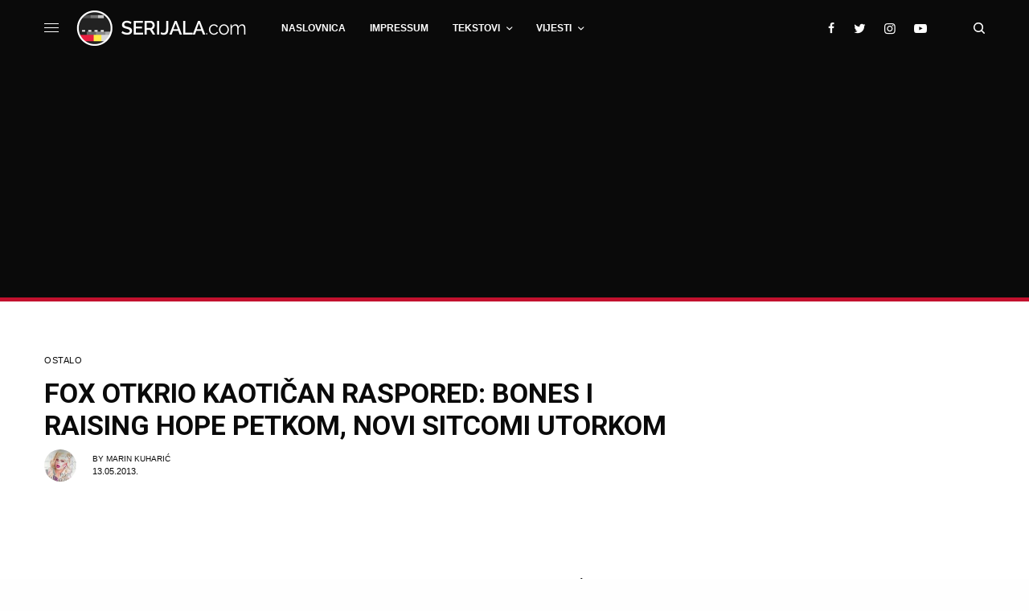

--- FILE ---
content_type: text/html; charset=UTF-8
request_url: https://www.serijala.com/ostalo/fox-otkrio-kaotican-raspored-bones-i-raising-hope-petkom-novi-sitcomi-utorkom/
body_size: 30364
content:
<!doctype html>
<html lang="hr">
<head>
	<meta charset="UTF-8" />
	<meta name="viewport" content="width=device-width, initial-scale=1, maximum-scale=1, user-scalable=no, viewport-fit=cover">
	<link rel="profile" href="https://gmpg.org/xfn/11">
	<link rel="pingback" href="https://www.serijala.com/xmlrpc.php">

	<link rel="shortcut icon" href="https://www.serijala.com/favicon.ico" />
	<link rel="shortcut icon" type="image/png" href="https://www.serijala.com/favicon.png" />

	<link rel="apple-touch-icon" sizes="57x57" href="/apple-icon-57x57.png">
	<link rel="apple-touch-icon" sizes="60x60" href="/apple-icon-60x60.png">
	<link rel="apple-touch-icon" sizes="72x72" href="/apple-icon-72x72.png">
	<link rel="apple-touch-icon" sizes="76x76" href="/apple-icon-76x76.png">
	<link rel="apple-touch-icon" sizes="114x114" href="/apple-icon-114x114.png">
	<link rel="apple-touch-icon" sizes="120x120" href="/apple-icon-120x120.png">
	<link rel="apple-touch-icon" sizes="144x144" href="/apple-icon-144x144.png">
	<link rel="apple-touch-icon" sizes="152x152" href="/apple-icon-152x152.png">
	<link rel="apple-touch-icon" sizes="180x180" href="/apple-icon-180x180.png">

	<meta property="fb:Page_id" content="117274988301721" />
	<meta property="fb:app_id" content="117274988301721" />

	<meta property="fb:admins" content="655058986" />
	<meta name="google-site-verification" content="FSNxkf8JdXpgVRCCbcD58uHU0rQFdzFVO5fmqVy8ELM" />
		<meta property="og:image" content="https://www.serijala.com/wp-content/uploads/2013/05/537828.jpg"/>
	<meta property="og:type" content="article"/>
	<meta property="og:title" content="FOX otkrio kaotičan raspored: Bones i Raising Hope petkom, novi sitcomi utorkom"/>
	<meta property="og:url" content="https://www.serijala.com/ostalo/fox-otkrio-kaotican-raspored-bones-i-raising-hope-petkom-novi-sitcomi-utorkom/"/>
	<meta property="og:description" content="Nove drame razbacane svuda po rasporedu; uključivši i jesenski i zimski dio sezone."/>
	
    <div id="fb-root"></div>
    <script async defer crossorigin="anonymous" src="https://connect.facebook.net/en_US/sdk.js#xfbml=1&version=v5.0&appId=117274988301721&autoLogAppEvents=1"></script>

	<title>FOX otkrio kaotičan raspored: Bones i Raising Hope petkom, novi sitcomi utorkom &#8211; serijala.com</title>
<meta name='robots' content='max-image-preview:large' />
<!-- Jetpack Site Verification Tags -->
<meta name="google-site-verification" content="FSNxkf8JdXpgVRCCbcD58uHU0rQFdzFVO5fmqVy8ELM" />
<link rel='dns-prefetch' href='//www.google.com' />
<link rel='dns-prefetch' href='//fonts.googleapis.com' />
<link rel='dns-prefetch' href='//use.typekit.net' />
<link rel='dns-prefetch' href='//s.w.org' />
<link rel='dns-prefetch' href='//jetpack.wordpress.com' />
<link rel='dns-prefetch' href='//s0.wp.com' />
<link rel='dns-prefetch' href='//public-api.wordpress.com' />
<link rel='dns-prefetch' href='//0.gravatar.com' />
<link rel='dns-prefetch' href='//1.gravatar.com' />
<link rel='dns-prefetch' href='//2.gravatar.com' />
<link rel="alternate" type="application/rss+xml" title="serijala.com &raquo; Kanal" href="https://www.serijala.com/feed/" />
<link rel="alternate" type="application/rss+xml" title="serijala.com &raquo; Kanal komentara" href="https://www.serijala.com/comments/feed/" />
<link rel="preconnect" href="//fonts.gstatic.com/" crossorigin><link rel="alternate" type="application/rss+xml" title="serijala.com &raquo; FOX otkrio kaotičan raspored: Bones i Raising Hope petkom, novi sitcomi utorkom Kanal komentara" href="https://www.serijala.com/ostalo/fox-otkrio-kaotican-raspored-bones-i-raising-hope-petkom-novi-sitcomi-utorkom/feed/" />
		<script type="text/javascript">
			window._wpemojiSettings = {"baseUrl":"https:\/\/s.w.org\/images\/core\/emoji\/13.1.0\/72x72\/","ext":".png","svgUrl":"https:\/\/s.w.org\/images\/core\/emoji\/13.1.0\/svg\/","svgExt":".svg","source":{"concatemoji":"https:\/\/www.serijala.com\/wp-includes\/js\/wp-emoji-release.min.js?ver=5.8.12"}};
			!function(e,a,t){var n,r,o,i=a.createElement("canvas"),p=i.getContext&&i.getContext("2d");function s(e,t){var a=String.fromCharCode;p.clearRect(0,0,i.width,i.height),p.fillText(a.apply(this,e),0,0);e=i.toDataURL();return p.clearRect(0,0,i.width,i.height),p.fillText(a.apply(this,t),0,0),e===i.toDataURL()}function c(e){var t=a.createElement("script");t.src=e,t.defer=t.type="text/javascript",a.getElementsByTagName("head")[0].appendChild(t)}for(o=Array("flag","emoji"),t.supports={everything:!0,everythingExceptFlag:!0},r=0;r<o.length;r++)t.supports[o[r]]=function(e){if(!p||!p.fillText)return!1;switch(p.textBaseline="top",p.font="600 32px Arial",e){case"flag":return s([127987,65039,8205,9895,65039],[127987,65039,8203,9895,65039])?!1:!s([55356,56826,55356,56819],[55356,56826,8203,55356,56819])&&!s([55356,57332,56128,56423,56128,56418,56128,56421,56128,56430,56128,56423,56128,56447],[55356,57332,8203,56128,56423,8203,56128,56418,8203,56128,56421,8203,56128,56430,8203,56128,56423,8203,56128,56447]);case"emoji":return!s([10084,65039,8205,55357,56613],[10084,65039,8203,55357,56613])}return!1}(o[r]),t.supports.everything=t.supports.everything&&t.supports[o[r]],"flag"!==o[r]&&(t.supports.everythingExceptFlag=t.supports.everythingExceptFlag&&t.supports[o[r]]);t.supports.everythingExceptFlag=t.supports.everythingExceptFlag&&!t.supports.flag,t.DOMReady=!1,t.readyCallback=function(){t.DOMReady=!0},t.supports.everything||(n=function(){t.readyCallback()},a.addEventListener?(a.addEventListener("DOMContentLoaded",n,!1),e.addEventListener("load",n,!1)):(e.attachEvent("onload",n),a.attachEvent("onreadystatechange",function(){"complete"===a.readyState&&t.readyCallback()})),(n=t.source||{}).concatemoji?c(n.concatemoji):n.wpemoji&&n.twemoji&&(c(n.twemoji),c(n.wpemoji)))}(window,document,window._wpemojiSettings);
		</script>
		<style type="text/css">
img.wp-smiley,
img.emoji {
	display: inline !important;
	border: none !important;
	box-shadow: none !important;
	height: 1em !important;
	width: 1em !important;
	margin: 0 .07em !important;
	vertical-align: -0.1em !important;
	background: none !important;
	padding: 0 !important;
}
</style>
	<link rel='stylesheet' id='wp-block-library-css'  href='https://www.serijala.com/wp-includes/css/dist/block-library/style.min.css?ver=5.8.12' type='text/css' media='all' />
<style id='wp-block-library-inline-css' type='text/css'>
.has-text-align-justify{text-align:justify;}
</style>
<link rel='stylesheet' id='mediaelement-css'  href='https://www.serijala.com/wp-includes/js/mediaelement/mediaelementplayer-legacy.min.css?ver=4.2.16' type='text/css' media='all' />
<link rel='stylesheet' id='wp-mediaelement-css'  href='https://www.serijala.com/wp-includes/js/mediaelement/wp-mediaelement.min.css?ver=5.8.12' type='text/css' media='all' />
<link rel='stylesheet' id='wp-polls-css'  href='https://www.serijala.com/wp-content/plugins/wp-polls/polls-css.css?ver=2.75.6' type='text/css' media='all' />
<style id='wp-polls-inline-css' type='text/css'>
.wp-polls .pollbar {
	margin: 1px;
	font-size: 6px;
	line-height: 8px;
	height: 8px;
	background-image: url('https://www.serijala.com/wp-content/plugins/wp-polls/images/default/pollbg.gif');
	border: 1px solid #c8c8c8;
}

</style>
<link rel='stylesheet' id='thb-app-css'  href='https://www.serijala.com/wp-content/themes/theissue/assets/css/app.css?ver=1.2.3.0' type='text/css' media='all' />
<style id='thb-app-inline-css' type='text/css'>
body,h1, .h1, h2, .h2, h3, .h3, h4, .h4, h5, .h5, h6, .h6,.thb-lightbox-button .thb-lightbox-text,.post .post-category,.post.thumbnail-seealso .thb-seealso-text,.thb-entry-footer,.smart-list .smart-list-title .smart-list-count,.smart-list .thb-smart-list-content .smart-list-count,.thb-carousel.bottom-arrows .slick-bottom-arrows,.thb-hotspot-container,.thb-pin-it-container .thb-pin-it,label,input[type="text"],input[type="password"],input[type="date"],input[type="datetime"],input[type="email"],input[type="number"],input[type="search"],input[type="tel"],input[type="time"],input[type="url"],textarea,.testimonial-author,.thb-article-sponsors,input[type="submit"],submit,.button,.btn,.btn-block,.btn-text,.post .post-gallery .thb-post-icon,.post .thb-post-bottom,.woocommerce-MyAccount-navigation,.featured_image_credit,.widget .thb-widget-title,.thb-readmore .thb-readmore-title,.widget.thb_widget_instagram .thb-instagram-header,.widget.thb_widget_instagram .thb-instagram-footer,.thb-instagram-row figure .instagram-link,.widget.thb_widget_top_reviews .post .widget-review-title-holder .thb-widget-score,.thb-instagram-row figure,.widget.thb_widget_top_categories .thb-widget-category-link .thb-widget-category-name,.widget.thb_widget_twitter .thb-twitter-user,.widget.thb_widget_twitter .thb-tweet .thb-tweet-time,.widget.thb_widget_twitter .thb-tweet .thb-tweet-actions,.thb-social-links-container,.login-page-form,.woocommerce .woocommerce-form-login .lost_password,.woocommerce-message, .woocommerce-error, .woocommerce-notice, .woocommerce-info,.woocommerce-success,.select2,.woocommerce-MyAccount-content legend,.shop_table,.thb-lightbox-button .thb-lightbox-thumbs,.post.thumbnail-style6 .post-gallery .now-playing,.widget.thb_widget_top_reviews .post .widget-review-title-holder .thb-widget-score strong,.post.thumbnail-style8 .thumb_large_count,.post.thumbnail-style4 .thumb_count,.post .thb-read-more {}.post-title h1,.post-title h2,.post-title h3,.post-title h4,.post-title h5,.post-title h6 {font-weight:bold;}.post-content,.post-excerpt,.thb-article-subscribe p,.thb-article-author p,.commentlist .comment p, .commentlist .review p,.thb-executive-summary,.thb-newsletter-form p,.search-title p,.thb-product-detail .product-information .woocommerce-product-details__short-description,.widget:not(.woocommerce) p,.thb-author-info .thb-author-page-description p,.wpb_text_column,.no-vc,.woocommerce-tabs .wc-tab,.woocommerce-tabs .wc-tab p:not(.stars),.thb-pricing-table .pricing-container .pricing-description,.content404 p,.subfooter p {}.thb-full-menu {}.thb-mobile-menu,.thb-secondary-menu {}.thb-dropcap-on .post-detail .post-content>p:first-of-type:first-letter {}.widget.style1 .thb-widget-title,.widget.style2 .thb-widget-title {}em {}label {}input[type="submit"],submit,.button,.btn,.btn-block,.btn-text {}.article-container .post-content,.article-container .post-content p:not(.wp-block-cover-text) {}.post .post-category {}.post-detail .thb-executive-summary li {}.post .post-excerpt {}.thb-full-menu>li>a:not(.logolink) {}.thb-full-menu li .sub-menu li a {}.thb-mobile-menu>li>a {}.thb-mobile-menu .sub-menu a {}.thb-secondary-menu a {}#mobile-menu .menu-footer {}#mobile-menu .thb-social-links-container .thb-social-link-wrap .thb-social-link .thb-social-icon-container {}.widget .thb-widget-title,.widget.style2 .thb-widget-title{}.footer .widget .thb-widget-title,.footer .widget.style2 .thb-widget-title {}.footer .widget,.footer .widget p {}.subfooter .thb-full-menu>li>a:not(.logolink) {}.subfooter p {}.subfooter .thb-social-links-container.thb-social-horizontal .thb-social-link-wrap .thb-social-icon-container {}#scroll_to_top {}.search-title p {}@media screen and (min-width:1024px) {h1,.h1 {font-family:Roboto, 'BlinkMacSystemFont', -apple-system, 'Roboto', 'Lucida Sans';font-weight:700;font-size:34px;text-transform:uppercase !important;line-height:1.2em !important;}}h1,.h1 {font-family:Roboto, 'BlinkMacSystemFont', -apple-system, 'Roboto', 'Lucida Sans';}@media screen and (min-width:1024px) {h2 {font-family:Roboto, 'BlinkMacSystemFont', -apple-system, 'Roboto', 'Lucida Sans';font-weight:bold;}}h2 {font-family:Roboto, 'BlinkMacSystemFont', -apple-system, 'Roboto', 'Lucida Sans';}@media screen and (min-width:1024px) {h3 {font-family:Roboto, 'BlinkMacSystemFont', -apple-system, 'Roboto', 'Lucida Sans';font-weight:300;}}h3 {font-family:Roboto, 'BlinkMacSystemFont', -apple-system, 'Roboto', 'Lucida Sans';}@media screen and (min-width:1024px) {h4 {font-family:Open Sans, 'BlinkMacSystemFont', -apple-system, 'Roboto', 'Lucida Sans';font-weight:bold;}}h4 {font-family:Open Sans, 'BlinkMacSystemFont', -apple-system, 'Roboto', 'Lucida Sans';}@media screen and (min-width:1024px) {h5 {font-family:Open Sans, 'BlinkMacSystemFont', -apple-system, 'Roboto', 'Lucida Sans';font-weight:500;}}h5 {font-family:Open Sans, 'BlinkMacSystemFont', -apple-system, 'Roboto', 'Lucida Sans';}h6 {font-family:Open Sans, 'BlinkMacSystemFont', -apple-system, 'Roboto', 'Lucida Sans';font-weight:300;}.logo-holder .logolink .logoimg {max-height:50px;}.logo-holder .logolink .logoimg[src$=".svg"] {max-height:100%;height:50px;}@media screen and (max-width:1023px) {.header.header-mobile .logo-holder .logolink .logoimg {max-height:px;}.header.header-mobile .logo-holder .logolink .logoimg[src$=".svg"] {max-height:100%;height:px;}}.header.fixed:not(.header-mobile) .logo-holder .logolink .logoimg {max-height:30px;}.header.fixed:not(.header-mobile) .logo-holder .logolink .logoimg {max-height:100%;height:30px;}#mobile-menu .logolink .logoimg {max-height:38px;}#mobile-menu .logolink .logoimg {max-height:100%;height:38px;}.header:not(.fixed):not(.header-mobile):not(.style1) {padding-top:0px;padding-bottom:0px;}.header.style1 .header-logo-row {padding-top:0px;padding-bottom:0px;}.header:not(.header-mobile):not(.fixed) .logo-holder {padding-top:10px;padding-bottom:10px;}a:hover,h1 small, h2 small, h3 small, h4 small, h5 small, h6 small,h1 small a, h2 small a, h3 small a, h4 small a, h5 small a, h6 small a,.secondary-area .thb-follow-holder .sub-menu .subscribe_part .thb-newsletter-form h4,.secondary-area .thb-follow-holder .sub-menu .subscribe_part .thb-newsletter-form .newsletter-form .btn:hover,.thb-full-menu.thb-standard > li.current-menu-item:not(.has-hash) > a,.thb-full-menu > li > a:not(.logolink)[data-filter].active,.thb-dropdown-color-dark .thb-full-menu .sub-menu li a:hover,#mobile-menu.dark .thb-mobile-menu > li > a:hover,#mobile-menu.dark .sub-menu a:hover,#mobile-menu.dark .thb-secondary-menu a:hover,.thb-secondary-menu a:hover,.post .thb-read-more:hover,.post:not(.white-post-content) .thb-post-bottom.sponsored-bottom ul li,.post:not(.white-post-content) .thb-post-bottom .post-share:hover,.thb-dropcap-on .post-detail .post-content > p:first-of-type:first-letter,.post-detail .thb-executive-summary li:before,.thb-readmore p a,input[type="submit"].white:hover,.button.white:hover,.btn.white:hover,input[type="submit"].style2.accent,.button.style2.accent,.btn.style2.accent,.search-title h1 strong,.thb-author-page-meta a:hover,.widget.thb_widget_top_reviews .post .widget-review-title-holder .thb-widget-score strong,.thb-autotype .thb-autotype-entry,.thb_location_container.row .thb_location h5,.thb-page-menu li:hover a, .thb-page-menu li.current_page_item a,.thb-tabs.style3 .vc_tta-panel-heading h4 a:hover,.thb-tabs.style3 .vc_tta-panel-heading h4 a.active,.thb-tabs.style4 .vc_tta-panel-heading h4 a:hover,.thb-tabs.style4 .vc_tta-panel-heading h4 a.active,.thb-iconbox.top.type5 .iconbox-content .thb-read-more,.thb-testimonials.style7 .testimonial-author cite,.thb-testimonials.style7 .testimonial-author span,.thb-article-reactions .row .columns .thb-reaction.active .thb-reaction-count,.thb-article-sponsors .sponsored-by,.thb-cookie-bar .thb-cookie-text a,.thb-pricing-table.style2 .pricing-container .thb_pricing_head .thb-price,.thb-hotspot-container .product-hotspots .product-title .hotspots-buynow,.plyr--full-ui input[type=range],.woocommerce-checkout-payment .wc_payment_methods .wc_payment_method.payment_method_paypal .about_paypal,.has-thb-accent-color,.wp-block-button .wp-block-button__link.has-thb-accent-color {color:#c3112e;}.columns.thb-light-column .thb-newsletter-form .btn:hover,.secondary-area .thb-trending-holder .thb-full-menu li.menu-item-has-children .sub-menu .thb-trending .thb-trending-tabs a.active,.thb-full-menu.thb-line-marker > li > a:before,#mobile-menu.dark .widget.thb_widget_subscribe .btn:hover,.post .thb-read-more:after,.post.style4 .post-gallery:after,.post.style5 .post-inner-content,.post.style13 .post-gallery:after,.smart-list .smart-list-title .smart-list-count,.smart-list.smart-list-v3 .thb-smart-list-nav .arrow:not(.disabled):hover,.thb-custom-checkbox input[type="checkbox"]:checked + label:before,input[type="submit"]:not(.white):not(.grey):not(.style2):not(.white):not(.add_to_cart_button):not(.accent):hover,.button:not(.white):not(.grey):not(.style2):not(.white):not(.add_to_cart_button):not(.accent):hover,.btn:not(.white):not(.grey):not(.style2):not(.white):not(.add_to_cart_button):not(.accent):hover,input[type="submit"].grey:hover,.button.grey:hover,.btn.grey:hover,input[type="submit"].accent, input[type="submit"].checkout,.button.accent,.button.checkout,.btn.accent,.btn.checkout,input[type="submit"].style2.accent:hover,.button.style2.accent:hover,.btn.style2.accent:hover,.btn-text.style3 .circle-btn,.widget.thb_widget_top_categories .thb-widget-category-link:hover .thb-widget-category-name,.thb-progressbar .thb-progress span,.thb-page-menu.style1 li:hover a, .thb-page-menu.style1 li.current_page_item a,.thb-client-row.thb-opacity.with-accent .thb-client:hover,.thb-client-row .style4 .accent-color,.thb-tabs.style1 .vc_tta-panel-heading h4 a:before,.thb-testimonials.style7 .thb-carousel .slick-dots .select,.thb-categorylinks.style2 a:after,.thb-category-card:hover,.thb-hotspot-container .thb-hotspot.pin-accent,.pagination ul .page-numbers.current, .pagination ul .page-numbers:not(.dots):hover,.pagination .nav-links .page-numbers.current,.pagination .nav-links .page-numbers:not(.dots):hover,.woocommerce-pagination ul .page-numbers.current,.woocommerce-pagination ul .page-numbers:not(.dots):hover,.woocommerce-pagination .nav-links .page-numbers.current,.woocommerce-pagination .nav-links .page-numbers:not(.dots):hover,.plyr__control--overlaid,.plyr--video .plyr__control.plyr__tab-focus, .plyr--video .plyr__control:hover, .plyr--video .plyr__control[aria-expanded=true],.badge.onsale,.demo_store,.products .product .product_after_title .button:hover:after,.woocommerce-MyAccount-navigation ul li:hover a, .woocommerce-MyAccount-navigation ul li.is-active a,.has-thb-accent-background-color,.wp-block-button .wp-block-button__link.has-thb-accent-background-color {background-color:#c3112e;}input[type="submit"].accent:hover, input[type="submit"].checkout:hover,.button.accent:hover,.button.checkout:hover,.btn.accent:hover,.btn.checkout:hover {background-color:#b00f29;}.post-detail .post-split-title-container,.thb-article-reactions .row .columns .thb-reaction.active .thb-reaction-image,.secondary-area .thb-follow-holder .sub-menu .subscribe_part {background-color:rgba(195,17,46, 0.05);}.post.style6.style6-bg .post-inner-content {background-color:rgba(195,17,46, 0.15);}.thb-lightbox-button:hover {background-color:rgba(195,17,46, 0.05);}.thb-tabs.style3 .vc_tta-panel-heading h4 a:before {background-color:rgba(195,17,46, 0.4);}.secondary-area .thb-trending-holder .thb-full-menu li.menu-item-has-children .sub-menu .thb-trending .thb-trending-tabs a.active,.post .post-title a:hover > span,.post.sticky .post-title a>span,.thb-lightbox-button:hover,.thb-custom-checkbox label:before,input[type="submit"].style2.accent,.button.style2.accent,.btn.style2.accent,.thb-page-menu.style1 li:hover a, .thb-page-menu.style1 li.current_page_item a,.thb-client-row.has-border.thb-opacity.with-accent .thb-client:hover,.thb-iconbox.top.type5,.thb-article-reactions .row .columns .thb-reaction:hover .thb-reaction-image,.thb-article-reactions .row .columns .thb-reaction.active .thb-reaction-image,.pagination ul .page-numbers.current, .pagination ul .page-numbers:not(.dots):hover,.pagination .nav-links .page-numbers.current,.pagination .nav-links .page-numbers:not(.dots):hover,.woocommerce-pagination ul .page-numbers.current,.woocommerce-pagination ul .page-numbers:not(.dots):hover,.woocommerce-pagination .nav-links .page-numbers.current,.woocommerce-pagination .nav-links .page-numbers:not(.dots):hover,.woocommerce-MyAccount-navigation ul li:hover a, .woocommerce-MyAccount-navigation ul li.is-active a {border-color:#c3112e;}.thb-page-menu.style1 li:hover + li a, .thb-page-menu.style1 li.current_page_item + li a,.woocommerce-MyAccount-navigation ul li:hover + li a, .woocommerce-MyAccount-navigation ul li.is-active + li a {border-top-color:#c3112e;}.text-underline-style:after, .post-detail .post-content > p > a:after, .post-detail .post-content>ul:not([class])>li>a:after, .post-detail .post-content>ol:not([class])>li>a:after, .wpb_text_column p > a:after, .smart-list .thb-smart-list-content p > a:after, .post-gallery-content .thb-content-row .columns.image-text p>a:after {border-bottom-color:#c3112e;}.secondary-area .thb-trending-holder .thb-full-menu li.menu-item-has-children .sub-menu .thb-trending .thb-trending-tabs a.active + a {border-left-color:#c3112e;}.header.fixed .thb-reading-indicator .thb-indicator .indicator-hover,.header.fixed .thb-reading-indicator .thb-indicator .indicator-arrow,.commentlist .comment .reply a:hover svg path,.commentlist .review .reply a:hover svg path,.btn-text.style4 .arrow svg:first-child,.thb-iconbox.top.type5 .iconbox-content .thb-read-more svg,.thb-iconbox.top.type5 .iconbox-content .thb-read-more svg .bar,.thb-article-review.style2 .thb-article-figure .thb-average .thb-hexagon path {fill:#c3112e;}@media screen and (-ms-high-contrast:active), (-ms-high-contrast:none) {.header.fixed .thb-reading-indicator:hover .thb-indicator .indicator-hover {fill:#c3112e;}}.header.fixed .thb-reading-indicator .thb-indicator .indicator-fill {stroke:#c3112e;}.thb-tabs.style2 .vc_tta-panel-heading h4 a.active {-moz-box-shadow:inset 0 -3px 0 #c3112e, 0 1px 0 #c3112e;-webkit-box-shadow:inset 0 -3px 0 #c3112e, 0 1px 0 #c3112e;box-shadow:inset 0 -3px 0 #c3112e, 0 1px 0 #c3112e;}.thb-dropcap-on .post-detail .post-content>p:first-of-type:first-letter {color:#c3112e;}.page-id-43105 #wrapper div[role="main"],.postid-43105 #wrapper div[role="main"] {}.footer {background-color:#2d2d2d !important;}.subfooter .footer-logo-holder .logoimg {max-height:100px;}.header.style9 {border-bottom:5px solid #c3112e;}.header.header-full-width>.row {border-bottom:5px solid #c3112e !important;}.izarhive aside {display:none;}.izarhive .post {border:none !important;}.author_grid h4 {font-size:1.3em !important;}
</style>
<link rel='stylesheet' id='thb-style-css'  href='https://www.serijala.com/wp-content/themes/frozendonkeywheel/style.css?ver=1.2.3.0' type='text/css' media='all' />
<link rel='stylesheet' id='thb-google-fonts-css'  href='https://fonts.googleapis.com/css?family=Roboto%3A100%2C100i%2C300%2C300i%2C400%2C400i%2C500%2C500i%2C700%2C700i%2C900%2C900i%7COpen+Sans%3A300%2C400%2C500%2C600%2C700%2C800%2C300i%2C400i%2C500i%2C600i%2C700i%2C800i&#038;subset=latin%2Clatin-ext&#038;display=swap&#038;ver=1.2.3.0' type='text/css' media='all' />
<link rel='stylesheet' id='thb-typekit-css'  href='https://use.typekit.net/bcg7uhm.css?ver=1.2.3.0' type='text/css' media='' />
<link rel='stylesheet' id='jetpack_css-css'  href='https://www.serijala.com/wp-content/plugins/jetpack/css/jetpack.css?ver=10.5.3' type='text/css' media='all' />
<script type='text/javascript' src='https://www.serijala.com/wp-includes/js/jquery/jquery.min.js?ver=3.6.0' id='jquery-core-js'></script>
<script type='text/javascript' src='https://www.serijala.com/wp-includes/js/jquery/jquery-migrate.min.js?ver=3.3.2' id='jquery-migrate-js'></script>
<link rel="https://api.w.org/" href="https://www.serijala.com/wp-json/" /><link rel="alternate" type="application/json" href="https://www.serijala.com/wp-json/wp/v2/posts/43105" /><link rel="EditURI" type="application/rsd+xml" title="RSD" href="https://www.serijala.com/xmlrpc.php?rsd" />
<link rel="wlwmanifest" type="application/wlwmanifest+xml" href="https://www.serijala.com/wp-includes/wlwmanifest.xml" /> 
<meta name="generator" content="WordPress 5.8.12" />
<link rel="canonical" href="https://www.serijala.com/ostalo/fox-otkrio-kaotican-raspored-bones-i-raising-hope-petkom-novi-sitcomi-utorkom/" />
<link rel='shortlink' href='https://wp.me/pbK2Xj-bdf' />
<link rel="alternate" type="application/json+oembed" href="https://www.serijala.com/wp-json/oembed/1.0/embed?url=https%3A%2F%2Fwww.serijala.com%2Fostalo%2Ffox-otkrio-kaotican-raspored-bones-i-raising-hope-petkom-novi-sitcomi-utorkom%2F" />
<link rel="alternate" type="text/xml+oembed" href="https://www.serijala.com/wp-json/oembed/1.0/embed?url=https%3A%2F%2Fwww.serijala.com%2Fostalo%2Ffox-otkrio-kaotican-raspored-bones-i-raising-hope-petkom-novi-sitcomi-utorkom%2F&#038;format=xml" />
<script async custom-element="amp-ad" src="https://cdn.ampproject.org/v0/amp-ad-0.1.js"></script>

<script data-ad-client="ca-pub-8370388959500182" async src="https://pagead2.googlesyndication.com/pagead/js/adsbygoogle.js"></script>

<!-- Global site tag (gtag.js) - Google Analytics -->
<script async src="https://www.googletagmanager.com/gtag/js?id=UA-10738921-1"></script>
<script>
  window.dataLayer = window.dataLayer || [];
  function gtag(){dataLayer.push(arguments);}
  gtag('js', new Date());

  gtag('config', 'UA-10738921-1');
</script><style type='text/css'>img#wpstats{display:none}</style>
	<style type="text/css" media="all">
/* <![CDATA[ */
@import url("https://www.serijala.com/wp-content/plugins/wp-table-reloaded/css/plugin.css?ver=1.9.4");
.wp-table-reloaded th {background-color: #f2f2f2; padding: 6px; font-size: 12px}
.wp-table-reloaded .odd td {background-color: #f9f9f9}
.wp-table-reloaded td {padding: 6px; vertical-align: middle !important;}
/* ]]> */
</style><style type="text/css">
body.custom-background #wrapper div[role="main"] { background-color: #fff; }
</style>
<link rel="icon" href="https://www.serijala.com/wp-content/uploads/2014/11/cropped-serijala_logo-1-90x90.png" sizes="32x32" />
<link rel="icon" href="https://www.serijala.com/wp-content/uploads/2014/11/cropped-serijala_logo-1-370x230.png" sizes="192x192" />
<link rel="apple-touch-icon" href="https://www.serijala.com/wp-content/uploads/2014/11/cropped-serijala_logo-1-180x180.png" />
<meta name="msapplication-TileImage" content="https://www.serijala.com/wp-content/uploads/2014/11/cropped-serijala_logo-1-370x230.png" />
<noscript><style> .wpb_animate_when_almost_visible { opacity: 1; }</style></noscript>
	<script async defer src="https://us.gimp.zeronaught.com/__imp_apg__/js/volt-volterra_hmlodjle-83b259ef.js" id="_imp_apg_dip_" _imp_apg_cid_="volt-volterra_hmlodjle-83b259ef" _imp_apg_api_domain_="https://us.gimp.zeronaught.com"></script>
	
	<script src="https://us.gimp.zeronaught.com/__imp_apg__/js/volt-volterra_hmlodjle-83b259ef.js" id="_imp_apg_dip_" _imp_apg_cid_="volt-volterra_hmlodjle-83b259ef" _imp_apg_api_domain_="https://us.gimp.zeronaught.com"></script>
	
</head>
<body data-rsssl=1 class="post-template-default single single-post postid-43105 single-format-standard custom-background thb-dropcap-on fixed-header-on fixed-header-scroll-on thb-dropdown-color-dark right-click-off thb-borders-off thb-pinit-off thb-boxed-off thb-capitalize-off thb-parallax-off thb-single-product-ajax-on thb-article-sidebar-mobile-off wpb-js-composer js-comp-ver-6.1 vc_responsive">
<!-- Start Wrapper -->
<div id="wrapper" class="thb-page-transition-off">

			<!-- Start Fixed Header -->
		<header class="header fixed fixed-article header-full-width fixed-header-full-width-on light-header thb-fixed-shadow-style2">
  <div class="row full-width-row">
    <div class="small-12 columns">
      <div class="thb-navbar">
        <div class="fixed-logo-holder">
          	<div class="mobile-toggle-holder">
		<div class="mobile-toggle">
			<span></span><span></span><span></span>
		</div>
	</div>
	          	<div class="logo-holder fixed-logo-holder">
		<a href="https://www.serijala.com/" class="logolink" title="serijala.com">
			<img src="https://www.serijala.com/wp-content/uploads/2014/11/header-logo.png" loading="lazy" class="logoimg logo-dark" alt="serijala.com" />
		</a>
	</div>
	        </div>
        <div class="fixed-title-holder">
          <span>Trenutno čitaš</span>
          <div class="fixed-article-title">
            <h6 id="page-title">FOX otkrio kaotičan raspored: Bones i Raising Hope petkom, novi sitcomi utorkom</h6>
          </div>
        </div>
        <div class="fixed-article-shares">
            <div class="thb-social-fixed sharing-counts-off">
          <div class="social-button-holder social-comment-holder">
        <svg xmlns="http://www.w3.org/2000/svg" version="1.1" x="0" y="0" width="14" height="14" viewBox="0 0 14 14" enable-background="new 0 0 14 14" xml:space="preserve"><path d="M3.6 14c0 0-0.1 0-0.1 0 -0.1-0.1-0.2-0.2-0.2-0.3v-2.7h-2.9C0.2 11 0 10.8 0 10.6V0.4C0 0.2 0.2 0 0.4 0h13.3C13.8 0 14 0.2 14 0.4v10.2c0 0.2-0.2 0.4-0.4 0.4H6.9L3.9 13.9C3.8 14 3.7 14 3.6 14zM0.7 10.2h2.9c0.2 0 0.4 0.2 0.4 0.4v2.2l2.5-2.4c0.1-0.1 0.2-0.1 0.2-0.1h6.6v-9.5H0.7V10.2z"/></svg><span>1 komentar</span>
      </div>
            <div class="social-button-holder">
      <a href="https://www.facebook.com/sharer.php?u=https://www.serijala.com/ostalo/fox-otkrio-kaotican-raspored-bones-i-raising-hope-petkom-novi-sitcomi-utorkom/" class="social social-facebook">
        <span class="thb-social-icon">
          <i class="thb-icon-facebook"></i>
        </span>
              </a>
    </div>
        <div class="social-button-holder">
      <a href="https://twitter.com/share?text=FOX%20otkrio%20kaoti%C4%8Dan%20raspored%3A%20Bones%20i%20Raising%20Hope%20petkom%2C%20novi%20sitcomi%20utorkom&#038;via=serijala&#038;url=https://www.serijala.com/ostalo/fox-otkrio-kaotican-raspored-bones-i-raising-hope-petkom-novi-sitcomi-utorkom/" class="social social-twitter">
        <span class="thb-social-icon">
          <i class="thb-icon-twitter"></i>
        </span>
              </a>
    </div>
        <div class="social-button-holder">
      <a href="mailto:?subject=FOX%20otkrio%20kaoti%C4%8Dan%20raspored%3A%20Bones%20i%20Raising%20Hope%20petkom%2C%20novi%20sitcomi%20utorkom&#038;body=FOX%20otkrio%20kaoti%C4%8Dan%20raspored%3A%20Bones%20i%20Raising%20Hope%20petkom%2C%20novi%20sitcomi%20utorkom%20https://www.serijala.com/ostalo/fox-otkrio-kaotican-raspored-bones-i-raising-hope-petkom-novi-sitcomi-utorkom/" class="social social-email">
        <span class="thb-social-icon">
          <i class="thb-icon-mail"></i>
        </span>
              </a>
    </div>
        <div class="social-button-holder">
      <a href="https://wa.me/?text=FOX%20otkrio%20kaoti%C4%8Dan%20raspored%3A%20Bones%20i%20Raising%20Hope%20petkom%2C%20novi%20sitcomi%20utorkom%20https://www.serijala.com/ostalo/fox-otkrio-kaotican-raspored-bones-i-raising-hope-petkom-novi-sitcomi-utorkom/" class="social social-whatsapp" data-action="share/whatsapp/share">
        <span class="thb-social-icon">
          <i class="thb-icon-whatsapp"></i>
        </span>
              </a>
    </div>
      </div>
          </div>
      </div>
    </div>
  </div>
  </header>
		<!-- End Fixed Header -->
	
		<div class="mobile-header-holder">
  <header class="header header-mobile header-mobile-style1 dark-header">
    <div class="row">
      <div class="small-3 columns">
        	<div class="mobile-toggle-holder">
		<div class="mobile-toggle">
			<span></span><span></span><span></span>
		</div>
	</div>
	      </div>
      <div class="small-6 columns">
        	<div class="logo-holder mobile-logo-holder">
		<a href="https://www.serijala.com/" class="logolink" title="serijala.com">
			<img src="https://www.serijala.com/wp-content/uploads/2014/11/logo.png" loading="lazy" class="logoimg logo-dark" alt="serijala.com" />
		</a>
	</div>
	      </div>
      <div class="small-3 columns">
        	<div class="secondary-area">
		 	<div class="thb-search-holder">
		<svg version="1.1" class="thb-search-icon" xmlns="http://www.w3.org/2000/svg" xmlns:xlink="http://www.w3.org/1999/xlink" x="0px" y="0px" viewBox="0 0 14 14" enable-background="new 0 0 14 14" xml:space="preserve" width="14" height="14">
		<path d="M13.8,12.7l-3-3c0.8-1,1.3-2.3,1.3-3.8c0-3.3-2.7-6-6.1-6C2.7,0,0,2.7,0,6c0,3.3,2.7,6,6.1,6c1.4,0,2.6-0.5,3.6-1.2l3,3
			c0.1,0.1,0.3,0.2,0.5,0.2c0.2,0,0.4-0.1,0.5-0.2C14.1,13.5,14.1,13,13.8,12.7z M1.5,6c0-2.5,2-4.5,4.5-4.5c2.5,0,4.5,2,4.5,4.5
			c0,2.5-2,4.5-4.5,4.5C3.5,10.5,1.5,8.5,1.5,6z"/>
</svg>
	</div>

		</div>
	      </div>
    </div>
  </header>
</div>
			<!-- Start Header -->
		<header class="header style9 thb-main-header dark-header">
  <div class="row">
    <div class="small-12 columns">
      <div class="thb-navbar">
        	<div class="mobile-toggle-holder">
		<div class="mobile-toggle">
			<span></span><span></span><span></span>
		</div>
	</div>
	        	<div class="logo-holder">
		<a href="https://www.serijala.com/" class="logolink" title="serijala.com">
			<img src="https://www.serijala.com/wp-content/uploads/2014/11/logo.png" loading="auto" class="logoimg logo-dark" alt="serijala.com" />
		</a>
	</div>
	        <!-- Start Full Menu -->
<nav class="full-menu">
	<ul id="menu-navigation" class="thb-full-menu thb-standard"><li id="menu-item-78402" class="menu-item menu-item-type-post_type menu-item-object-page menu-item-home menu-item-78402"><a href="https://www.serijala.com/"><span>Naslovnica</span></a></li>
<li id="menu-item-78314" class="menu-item menu-item-type-post_type menu-item-object-page menu-item-78314"><a href="https://www.serijala.com/impressum/"><span>Impressum</span></a></li>
<li id="menu-item-78482" class="menu-item menu-item-type-custom menu-item-object-custom menu-item-has-children menu-item-78482 menu-item-mega-parent"><a href="#"><span>Tekstovi</span></a>
<div class="thb_mega_menu_holder sub-menu mega-menu-style1"><div class="row no-row-padding max_width"><div class="small-12 columns">

<ul class="sub-menu thb_mega_menu">
	<li id="menu-item-78484" class="menu-item menu-item-type-taxonomy menu-item-object-category menu-item-78484"><a href="https://www.serijala.com/recenzije/"><span>recenzije</span></a></li>
	<li id="menu-item-78483" class="menu-item menu-item-type-taxonomy menu-item-object-category menu-item-78483"><a href="https://www.serijala.com/izdvojeno/"><span>izdvojeno</span></a></li>
</ul>
<div class="category-children"><div class="tab-holder row mega-menu-style1 "><div class="small-3 columns"><div class="post mega-menu-style1 post-83993 type-post status-publish format-standard has-post-thumbnail hentry category-fantastika category-recenzije tag-star-wars-ahsoka thb-post-share-style3">
  <figure class="post-gallery">
    	<div class="thb-post-icon">
					<svg version="1.1" class="thb-review-icon" xmlns="http://www.w3.org/2000/svg" xmlns:xlink="http://www.w3.org/1999/xlink" x="0px" y="0px"
	 viewBox="0 0 13 13" style="enable-background:new 0 0 13 13;" xml:space="preserve">
<path d="M12.5,4.5L9,4C8.8,4,8.7,3.9,8.7,3.8L7,0.3C6.8-0.1,6.2-0.1,6,0.3L4.4,3.7C4.3,3.8,4.2,3.9,4.1,3.9L0.5,4.5
	C0,4.5-0.2,5.2,0.2,5.5l2.5,2.6c0.1,0.1,0.1,0.2,0.1,0.4l-0.6,3.7c-0.1,0.5,0.4,0.9,0.9,0.6l3.2-1.7c0.1-0.1,0.2-0.1,0.4,0l3.2,1.8
	c0.4,0.3,1-0.1,0.9-0.6l-0.6-3.7c0-0.1,0-0.3,0.1-0.4l2.6-2.7C13.2,5.2,13,4.6,12.5,4.5z"/>
</svg>
			<span class="review_count">6.5</span>
			</div>
	    <a href="https://www.serijala.com/fantastika/blic-recenzija-ahsoka-prva-sezona-disneyjeve-serije-nije-cjelovita-prica/"><img loading="lazy" width="740" height="600" src="https://www.serijala.com/wp-content/uploads/2023/10/ahsoka-rec-1.jpg" class="attachment-theissue-squaresmall-x2 size-theissue-squaresmall-x2 thb-lazyload lazyload wp-post-image" alt="" loading="lazy" data-src="https://www.serijala.com/wp-content/uploads/2023/10/ahsoka-rec-1-740x600.jpg" data-sizes="auto" /></a>
  </figure>
  <div class="post-title"><h6><a href="https://www.serijala.com/fantastika/blic-recenzija-ahsoka-prva-sezona-disneyjeve-serije-nije-cjelovita-prica/" title="Blic recenzija: Ahsoka &#8212; prva sezona Disneyjeve serije nije cjelovita priča"><span>Blic recenzija: Ahsoka &#8212; prva sezona Disneyjeve serije nije cjelovita priča</span></a></h6></div></div></div><div class="small-3 columns"><div class="post mega-menu-style1 post-83593 type-post status-publish format-standard has-post-thumbnail hentry category-izdvojeno category-recenzije tag-poker-face tag-shadow-and-bone tag-star-trek-picard tag-ted-lasso tag-the-last-of-us tag-the-mandalorian thb-post-share-style3">
  <figure class="post-gallery">
        <a href="https://www.serijala.com/izdvojeno/zima-2023-sto-smo-gledali-a-sto-smo-propustili-u-prva-tri-mjeseca-nove-godine/"><img loading="lazy" width="740" height="600" src="https://www.serijala.com/wp-content/uploads/2023/03/poker-face12-scaled-e1679416593608.jpg" class="attachment-theissue-squaresmall-x2 size-theissue-squaresmall-x2 thb-lazyload lazyload wp-post-image" alt="" loading="lazy" data-src="https://www.serijala.com/wp-content/uploads/2023/03/poker-face12-740x600.jpg" data-sizes="auto" /></a>
  </figure>
  <div class="post-title"><h6><a href="https://www.serijala.com/izdvojeno/zima-2023-sto-smo-gledali-a-sto-smo-propustili-u-prva-tri-mjeseca-nove-godine/" title="Zima 2023. &#8212; što smo gledali, a što smo propustili u prva tri mjeseca nove godine"><span>Zima 2023. &#8212; što smo gledali, a što smo propustili u prva tri mjeseca nove godine</span></a></h6></div></div></div><div class="small-3 columns"><div class="post mega-menu-style1 post-83102 type-post status-publish format-standard has-post-thumbnail hentry category-fantastika category-izdvojeno category-recenzije tag-lord-of-the-rings-gospodar-prstenova tag-the-lord-of-the-rings-the-rings-of-power thb-post-share-style3">
  <figure class="post-gallery">
    	<div class="thb-post-icon">
					<svg version="1.1" class="thb-review-icon" xmlns="http://www.w3.org/2000/svg" xmlns:xlink="http://www.w3.org/1999/xlink" x="0px" y="0px"
	 viewBox="0 0 13 13" style="enable-background:new 0 0 13 13;" xml:space="preserve">
<path d="M12.5,4.5L9,4C8.8,4,8.7,3.9,8.7,3.8L7,0.3C6.8-0.1,6.2-0.1,6,0.3L4.4,3.7C4.3,3.8,4.2,3.9,4.1,3.9L0.5,4.5
	C0,4.5-0.2,5.2,0.2,5.5l2.5,2.6c0.1,0.1,0.1,0.2,0.1,0.4l-0.6,3.7c-0.1,0.5,0.4,0.9,0.9,0.6l3.2-1.7c0.1-0.1,0.2-0.1,0.4,0l3.2,1.8
	c0.4,0.3,1-0.1,0.9-0.6l-0.6-3.7c0-0.1,0-0.3,0.1-0.4l2.6-2.7C13.2,5.2,13,4.6,12.5,4.5z"/>
</svg>
			<span class="review_count">8</span>
			</div>
	    <a href="https://www.serijala.com/izdvojeno/recenzija-rings-of-power-dugometrazna-poslastica-za-tolkienove-fanove-i-fantasy-amatere-koja-ce-s-nama-biti-jos-dugo/"><img loading="lazy" width="740" height="600" src="https://www.serijala.com/wp-content/uploads/2022/09/lord-naslovna-scaled.jpg" class="attachment-theissue-squaresmall-x2 size-theissue-squaresmall-x2 thb-lazyload lazyload wp-post-image" alt="" loading="lazy" data-src="https://www.serijala.com/wp-content/uploads/2022/09/lord-naslovna-740x600.jpg" data-sizes="auto" /></a>
  </figure>
  <div class="post-title"><h6><a href="https://www.serijala.com/izdvojeno/recenzija-rings-of-power-dugometrazna-poslastica-za-tolkienove-fanove-i-fantasy-amatere-koja-ce-s-nama-biti-jos-dugo/" title="Recenzija: Rings of Power &#8212; dugometražna poslastica za Tolkienove fanove i &#8220;fantasy amatere&#8221; koja će s nama biti još dugo"><span>Recenzija: Rings of Power &#8212; dugometražna poslastica za Tolkienove fanove i &#8220;fantasy amatere&#8221; koja će s nama biti još dugo</span></a></h6></div></div></div><div class="small-3 columns"><div class="post mega-menu-style1 post-83023 type-post status-publish format-standard has-post-thumbnail hentry category-drama category-izdvojeno category-recenzije tag-severance thb-post-share-style3">
  <figure class="post-gallery">
    	<div class="thb-post-icon">
					<svg version="1.1" class="thb-review-icon" xmlns="http://www.w3.org/2000/svg" xmlns:xlink="http://www.w3.org/1999/xlink" x="0px" y="0px"
	 viewBox="0 0 13 13" style="enable-background:new 0 0 13 13;" xml:space="preserve">
<path d="M12.5,4.5L9,4C8.8,4,8.7,3.9,8.7,3.8L7,0.3C6.8-0.1,6.2-0.1,6,0.3L4.4,3.7C4.3,3.8,4.2,3.9,4.1,3.9L0.5,4.5
	C0,4.5-0.2,5.2,0.2,5.5l2.5,2.6c0.1,0.1,0.1,0.2,0.1,0.4l-0.6,3.7c-0.1,0.5,0.4,0.9,0.9,0.6l3.2-1.7c0.1-0.1,0.2-0.1,0.4,0l3.2,1.8
	c0.4,0.3,1-0.1,0.9-0.6l-0.6-3.7c0-0.1,0-0.3,0.1-0.4l2.6-2.7C13.2,5.2,13,4.6,12.5,4.5z"/>
</svg>
			<span class="review_count">9</span>
			</div>
	    <a href="https://www.serijala.com/izdvojeno/recenzija-severance-mentalna-slagalica-u-kapitalistickoj-distopiji/"><img loading="lazy" width="740" height="600" src="https://www.serijala.com/wp-content/uploads/2022/07/ATV_Severance_Photo_010104-scaled-e1658666706764-20x16.jpg" class="attachment-theissue-squaresmall-x2 size-theissue-squaresmall-x2 thb-lazyload lazyload wp-post-image" alt="" loading="lazy" sizes="(max-width: 740px) 100vw, 740px" data-src="https://www.serijala.com/wp-content/uploads/2022/07/ATV_Severance_Photo_010104-scaled-e1658666706764-740x600.jpg" data-sizes="auto" data-srcset="https://www.serijala.com/wp-content/uploads/2022/07/ATV_Severance_Photo_010104-scaled-e1658666706764-740x600.jpg 740w, https://www.serijala.com/wp-content/uploads/2022/07/ATV_Severance_Photo_010104-scaled-e1658666706764-370x300.jpg 370w, https://www.serijala.com/wp-content/uploads/2022/07/ATV_Severance_Photo_010104-scaled-e1658666706764-20x16.jpg 20w" /></a>
  </figure>
  <div class="post-title"><h6><a href="https://www.serijala.com/izdvojeno/recenzija-severance-mentalna-slagalica-u-kapitalistickoj-distopiji/" title="Recenzija: Severance &#8212; Mentalna slagalica u kapitalističkoj distopiji"><span>Recenzija: Severance &#8212; Mentalna slagalica u kapitalističkoj distopiji</span></a></h6></div></div></div></div><div class="tab-holder row mega-menu-style1 "><div class="small-3 columns"><div class="post mega-menu-style1 post-84474 type-post status-publish format-standard has-post-thumbnail hentry category-fantastika category-izdvojeno category-ostalo tag-the-last-of-us thb-post-share-style3">
  <figure class="post-gallery">
        <a href="https://www.serijala.com/izdvojeno/prvi-dojmovi-the-last-of-us-druga-sezona-otvara-nove-mogucnosti/"><img loading="lazy" width="740" height="600" src="https://www.serijala.com/wp-content/uploads/2025/04/joel-s2.png" class="attachment-theissue-squaresmall-x2 size-theissue-squaresmall-x2 thb-lazyload lazyload wp-post-image" alt="" loading="lazy" data-src="https://www.serijala.com/wp-content/uploads/2025/04/joel-s2-740x600.png" data-sizes="auto" /></a>
  </figure>
  <div class="post-title"><h6><a href="https://www.serijala.com/izdvojeno/prvi-dojmovi-the-last-of-us-druga-sezona-otvara-nove-mogucnosti/" title="Prvi dojmovi: The Last of Us &#8212; druga sezona otvara nove mogućnosti"><span>Prvi dojmovi: The Last of Us &#8212; druga sezona otvara nove mogućnosti</span></a></h6></div></div></div><div class="small-3 columns"><div class="post mega-menu-style1 post-84453 type-post status-publish format-standard has-post-thumbnail hentry category-drama category-izdvojeno tag-the-white-lotus-bijeli-lotos thb-post-share-style3">
  <figure class="post-gallery">
        <a href="https://www.serijala.com/izdvojeno/prvi-dojmovi-the-white-lotus-treca-sezona-hbo-ove-serije-oklada-je-na-sigurno/"><img loading="lazy" width="740" height="600" src="https://www.serijala.com/wp-content/uploads/2025/02/lotos2.jpg" class="attachment-theissue-squaresmall-x2 size-theissue-squaresmall-x2 thb-lazyload lazyload wp-post-image" alt="" loading="lazy" data-src="https://www.serijala.com/wp-content/uploads/2025/02/lotos2-740x600.jpg" data-sizes="auto" /></a>
  </figure>
  <div class="post-title"><h6><a href="https://www.serijala.com/izdvojeno/prvi-dojmovi-the-white-lotus-treca-sezona-hbo-ove-serije-oklada-je-na-sigurno/" title="Prvi dojmovi: The White Lotus &#8212; treća sezona HBO-ove serije oklada je na sigurno"><span>Prvi dojmovi: The White Lotus &#8212; treća sezona HBO-ove serije oklada je na sigurno</span></a></h6></div></div></div><div class="small-3 columns"><div class="post mega-menu-style1 post-84360 type-post status-publish format-standard has-post-thumbnail hentry category-izdvojeno tag-colin-from-accounts tag-evil tag-fantasmas tag-fargo tag-get-millie-black tag-ludwig tag-my-brilliant-friend-genijalna-prijateljica tag-pachinko tag-ripley tag-shogun tag-slow-horses tag-somebody-somewhere-netko-negdje tag-star-trek-lower-decks thb-post-share-style3">
  <figure class="post-gallery">
        <a href="https://www.serijala.com/izdvojeno/najbolje-serije-2024-godine/"><img loading="lazy" width="740" height="600" src="https://www.serijala.com/wp-content/uploads/2025/01/naslovna-scaled.jpeg" class="attachment-theissue-squaresmall-x2 size-theissue-squaresmall-x2 thb-lazyload lazyload wp-post-image" alt="" loading="lazy" data-src="https://www.serijala.com/wp-content/uploads/2025/01/naslovna-740x600.jpeg" data-sizes="auto" /></a>
  </figure>
  <div class="post-title"><h6><a href="https://www.serijala.com/izdvojeno/najbolje-serije-2024-godine/" title="Najbolje serije 2024. godine"><span>Najbolje serije 2024. godine</span></a></h6></div></div></div><div class="small-3 columns"><div class="post mega-menu-style1 post-84272 type-post status-publish format-standard has-post-thumbnail hentry category-izdvojeno tag-dexter-original-sin tag-dexter-ressurection tag-doctor-who tag-like-a-dragon-yakuza tag-silo tag-star-trek tag-star-trek-starfleet-academy tag-star-trek-strange-new-worlds tag-the-boys tag-the-lord-of-the-rings-the-rings-of-power tag-the-penguin-pingvin tag-uzumaki thb-post-share-style3">
  <figure class="post-gallery">
        <a href="https://www.serijala.com/izdvojeno/san-diego-comic-con-2024-najave-i-vijesti-iz-tv-svijeta/"><img loading="lazy" width="740" height="600" src="https://www.serijala.com/wp-content/uploads/2024/07/comic.jpg" class="attachment-theissue-squaresmall-x2 size-theissue-squaresmall-x2 thb-lazyload lazyload wp-post-image" alt="" loading="lazy" data-src="https://www.serijala.com/wp-content/uploads/2024/07/comic-740x600.jpg" data-sizes="auto" /></a>
  </figure>
  <div class="post-title"><h6><a href="https://www.serijala.com/izdvojeno/san-diego-comic-con-2024-najave-i-vijesti-iz-tv-svijeta/" title="San Diego Comic-Con 2024: Najave i vijesti iz TV svijeta"><span>San Diego Comic-Con 2024: Najave i vijesti iz TV svijeta</span></a></h6></div></div></div></div></div></div></div></div></li>
<li id="menu-item-78491" class="menu-item menu-item-type-custom menu-item-object-custom menu-item-has-children menu-item-78491 menu-item-mega-parent"><a href="#"><span>Vijesti</span></a>
<div class="thb_mega_menu_holder sub-menu mega-menu-style1"><div class="row no-row-padding max_width"><div class="small-12 columns">

<ul class="sub-menu thb_mega_menu">
	<li id="menu-item-78492" class="menu-item menu-item-type-taxonomy menu-item-object-category menu-item-78492"><a href="https://www.serijala.com/drama/"><span>drama</span></a></li>
	<li id="menu-item-78493" class="menu-item menu-item-type-taxonomy menu-item-object-category menu-item-78493"><a href="https://www.serijala.com/fantastika/"><span>fantastika</span></a></li>
	<li id="menu-item-78494" class="menu-item menu-item-type-taxonomy menu-item-object-category menu-item-78494"><a href="https://www.serijala.com/komedija/"><span>komedija</span></a></li>
	<li id="menu-item-78499" class="menu-item menu-item-type-taxonomy menu-item-object-category menu-item-78499"><a href="https://www.serijala.com/traileri/"><span>traileri</span></a></li>
	<li id="menu-item-78502" class="menu-item menu-item-type-taxonomy menu-item-object-category menu-item-78502"><a href="https://www.serijala.com/akcija/"><span>akcija</span></a></li>
	<li id="menu-item-78503" class="menu-item menu-item-type-taxonomy menu-item-object-category menu-item-78503"><a href="https://www.serijala.com/animacija/"><span>animacija</span></a></li>
	<li id="menu-item-78505" class="menu-item menu-item-type-taxonomy menu-item-object-category menu-item-78505"><a href="https://www.serijala.com/emisije/"><span>emisije</span></a></li>
	<li id="menu-item-78508" class="menu-item menu-item-type-taxonomy menu-item-object-category menu-item-78508"><a href="https://www.serijala.com/reality/"><span>reality</span></a></li>
	<li id="menu-item-78506" class="menu-item menu-item-type-taxonomy menu-item-object-category menu-item-78506"><a href="https://www.serijala.com/nagrade/"><span>nagrade</span></a></li>
	<li id="menu-item-78504" class="menu-item menu-item-type-taxonomy menu-item-object-category menu-item-78504"><a href="https://www.serijala.com/domacice/"><span>domaćice</span></a></li>
	<li id="menu-item-78507" class="menu-item menu-item-type-taxonomy menu-item-object-category current-post-ancestor current-menu-parent current-post-parent menu-item-78507"><a href="https://www.serijala.com/ostalo/"><span>ostalo</span></a></li>
</ul>
<div class="category-children"><div class="tab-holder row mega-menu-style1 "><div class="small-3 columns"><div class="post mega-menu-style1 post-84453 type-post status-publish format-standard has-post-thumbnail hentry category-drama category-izdvojeno tag-the-white-lotus-bijeli-lotos thb-post-share-style3">
  <figure class="post-gallery">
        <a href="https://www.serijala.com/izdvojeno/prvi-dojmovi-the-white-lotus-treca-sezona-hbo-ove-serije-oklada-je-na-sigurno/"><img loading="lazy" width="740" height="600" src="https://www.serijala.com/wp-content/uploads/2025/02/lotos2.jpg" class="attachment-theissue-squaresmall-x2 size-theissue-squaresmall-x2 thb-lazyload lazyload wp-post-image" alt="" loading="lazy" data-src="https://www.serijala.com/wp-content/uploads/2025/02/lotos2-740x600.jpg" data-sizes="auto" /></a>
  </figure>
  <div class="post-title"><h6><a href="https://www.serijala.com/izdvojeno/prvi-dojmovi-the-white-lotus-treca-sezona-hbo-ove-serije-oklada-je-na-sigurno/" title="Prvi dojmovi: The White Lotus &#8212; treća sezona HBO-ove serije oklada je na sigurno"><span>Prvi dojmovi: The White Lotus &#8212; treća sezona HBO-ove serije oklada je na sigurno</span></a></h6></div></div></div><div class="small-3 columns"><div class="post mega-menu-style1 post-84446 type-post status-publish format-standard has-post-thumbnail hentry category-drama tag-the-white-lotus-bijeli-lotos thb-post-share-style3">
  <figure class="post-gallery">
        <a href="https://www.serijala.com/drama/the-white-lotus-3-hbo-je-pripremio-novi-trailer-za-nadolazecu-sezonu/"><img loading="lazy" width="740" height="600" src="https://www.serijala.com/wp-content/uploads/2025/01/lotos.jpg" class="attachment-theissue-squaresmall-x2 size-theissue-squaresmall-x2 thb-lazyload lazyload wp-post-image" alt="" loading="lazy" data-src="https://www.serijala.com/wp-content/uploads/2025/01/lotos-740x600.jpg" data-sizes="auto" /></a>
  </figure>
  <div class="post-title"><h6><a href="https://www.serijala.com/drama/the-white-lotus-3-hbo-je-pripremio-novi-trailer-za-nadolazecu-sezonu/" title="The White Lotus 3: HBO je pripremio novi trailer za nadolazeću sezonu"><span>The White Lotus 3: HBO je pripremio novi trailer za nadolazeću sezonu</span></a></h6></div></div></div><div class="small-3 columns"><div class="post mega-menu-style1 post-84355 type-post status-publish format-standard has-post-thumbnail hentry category-drama tag-the-white-lotus-bijeli-lotos thb-post-share-style3">
  <figure class="post-gallery">
        <a href="https://www.serijala.com/drama/nova-sezona-hbo-ove-serije-bijeli-lotos-stize-17-veljace-na-max/"><img loading="lazy" width="740" height="600" src="https://www.serijala.com/wp-content/uploads/2024/12/bijeli.jpg" class="attachment-theissue-squaresmall-x2 size-theissue-squaresmall-x2 thb-lazyload lazyload wp-post-image" alt="" loading="lazy" data-src="https://www.serijala.com/wp-content/uploads/2024/12/bijeli-740x600.jpg" data-sizes="auto" /></a>
  </figure>
  <div class="post-title"><h6><a href="https://www.serijala.com/drama/nova-sezona-hbo-ove-serije-bijeli-lotos-stize-17-veljace-na-max/" title="Nova sezona HBO-ove serije &#8220;Bijeli lotos&#8221; stiže 17. veljače na Max"><span>Nova sezona HBO-ove serije &#8220;Bijeli lotos&#8221; stiže 17. veljače na Max</span></a></h6></div></div></div><div class="small-3 columns"><div class="post mega-menu-style1 post-84345 type-post status-publish format-standard has-post-thumbnail hentry category-drama tag-the-pitt-pitsburska-bolnica thb-post-share-style3">
  <figure class="post-gallery">
        <a href="https://www.serijala.com/drama/the-pitt-pitsburska-bolnica-premijera-10-sijecnja-na-maxu/"><img loading="lazy" width="740" height="600" src="https://www.serijala.com/wp-content/uploads/2024/12/the-pitt-e1734083195734.png" class="attachment-theissue-squaresmall-x2 size-theissue-squaresmall-x2 thb-lazyload lazyload wp-post-image" alt="" loading="lazy" data-src="https://www.serijala.com/wp-content/uploads/2024/12/the-pitt-740x600.png" data-sizes="auto" /></a>
  </figure>
  <div class="post-title"><h6><a href="https://www.serijala.com/drama/the-pitt-pitsburska-bolnica-premijera-10-sijecnja-na-maxu/" title="The Pitt (&#8220;Pitsburška bolnica&#8221;) &#8212; Premijera 10. siječnja na Maxu"><span>The Pitt (&#8220;Pitsburška bolnica&#8221;) &#8212; Premijera 10. siječnja na Maxu</span></a></h6></div></div></div></div><div class="tab-holder row mega-menu-style1 "><div class="small-3 columns"><div class="post mega-menu-style1 post-84485 type-post status-publish format-standard has-post-thumbnail hentry category-fantastika tag-harry-potter thb-post-share-style3">
  <figure class="post-gallery">
        <a href="https://www.serijala.com/fantastika/hbo-originalna-harry-potter-serija-objavila-glumacku-postavu/"><img loading="lazy" width="740" height="600" src="https://www.serijala.com/wp-content/uploads/2025/04/harry-potter.jpg" class="attachment-theissue-squaresmall-x2 size-theissue-squaresmall-x2 thb-lazyload lazyload wp-post-image" alt="" loading="lazy" data-src="https://www.serijala.com/wp-content/uploads/2025/04/harry-potter-740x600.jpg" data-sizes="auto" /></a>
  </figure>
  <div class="post-title"><h6><a href="https://www.serijala.com/fantastika/hbo-originalna-harry-potter-serija-objavila-glumacku-postavu/" title="HBO originalna Harry Potter serija objavila glumačku postavu"><span>HBO originalna Harry Potter serija objavila glumačku postavu</span></a></h6></div></div></div><div class="small-3 columns"><div class="post mega-menu-style1 post-84474 type-post status-publish format-standard has-post-thumbnail hentry category-fantastika category-izdvojeno category-ostalo tag-the-last-of-us thb-post-share-style3">
  <figure class="post-gallery">
        <a href="https://www.serijala.com/izdvojeno/prvi-dojmovi-the-last-of-us-druga-sezona-otvara-nove-mogucnosti/"><img loading="lazy" width="740" height="600" src="https://www.serijala.com/wp-content/uploads/2025/04/joel-s2.png" class="attachment-theissue-squaresmall-x2 size-theissue-squaresmall-x2 thb-lazyload lazyload wp-post-image" alt="" loading="lazy" data-src="https://www.serijala.com/wp-content/uploads/2025/04/joel-s2-740x600.png" data-sizes="auto" /></a>
  </figure>
  <div class="post-title"><h6><a href="https://www.serijala.com/izdvojeno/prvi-dojmovi-the-last-of-us-druga-sezona-otvara-nove-mogucnosti/" title="Prvi dojmovi: The Last of Us &#8212; druga sezona otvara nove mogućnosti"><span>Prvi dojmovi: The Last of Us &#8212; druga sezona otvara nove mogućnosti</span></a></h6></div></div></div><div class="small-3 columns"><div class="post mega-menu-style1 post-84468 type-post status-publish format-standard has-post-thumbnail hentry category-fantastika tag-eternaut thb-post-share-style3">
  <figure class="post-gallery">
        <a href="https://www.serijala.com/fantastika/eternaut-netflixova-adaptacija-remek-djela-devete-umjetnosti-stize-krajem-mjeseca/"><img loading="lazy" width="740" height="600" src="https://www.serijala.com/wp-content/uploads/2025/04/eternaut.jpg" class="attachment-theissue-squaresmall-x2 size-theissue-squaresmall-x2 thb-lazyload lazyload wp-post-image" alt="" loading="lazy" data-src="https://www.serijala.com/wp-content/uploads/2025/04/eternaut-740x600.jpg" data-sizes="auto" /></a>
  </figure>
  <div class="post-title"><h6><a href="https://www.serijala.com/fantastika/eternaut-netflixova-adaptacija-remek-djela-devete-umjetnosti-stize-krajem-mjeseca/" title="Eternaut: Netflixova adaptacija remek-djela devete umjetnosti stiže krajem mjeseca"><span>Eternaut: Netflixova adaptacija remek-djela devete umjetnosti stiže krajem mjeseca</span></a></h6></div></div></div><div class="small-3 columns"><div class="post mega-menu-style1 post-84466 type-post status-publish format-standard has-post-thumbnail hentry category-fantastika tag-star-trek-strange-new-worlds thb-post-share-style3">
  <figure class="post-gallery">
        <a href="https://www.serijala.com/fantastika/star-trek-strange-new-worlds-stize-na-ljeto-predstavljen-novi-trailer/"><img loading="lazy" width="740" height="525" src="https://www.serijala.com/wp-content/uploads/2023/04/strange-new-1.jpg" class="attachment-theissue-squaresmall-x2 size-theissue-squaresmall-x2 thb-lazyload lazyload wp-post-image" alt="" loading="lazy" data-src="https://www.serijala.com/wp-content/uploads/2023/04/strange-new-1-740x525.jpg" data-sizes="auto" /></a>
  </figure>
  <div class="post-title"><h6><a href="https://www.serijala.com/fantastika/star-trek-strange-new-worlds-stize-na-ljeto-predstavljen-novi-trailer/" title="Star Trek: Strange New Worlds stiže na ljeto, predstavljen novi trailer"><span>Star Trek: Strange New Worlds stiže na ljeto, predstavljen novi trailer</span></a></h6></div></div></div></div><div class="tab-holder row mega-menu-style1 "><div class="small-3 columns"><div class="post mega-menu-style1 post-84234 type-post status-publish format-standard has-post-thumbnail hentry category-izdvojeno category-komedija tag-hacks tag-komicari thb-post-share-style3">
  <figure class="post-gallery">
        <a href="https://www.serijala.com/izdvojeno/hacks-komicari-intrigantna-maxova-serija-vrijedna-je-vaseg-vremena/"><img loading="lazy" width="740" height="600" src="https://www.serijala.com/wp-content/uploads/2024/06/hacks.jpg" class="attachment-theissue-squaresmall-x2 size-theissue-squaresmall-x2 thb-lazyload lazyload wp-post-image" alt="" loading="lazy" data-src="https://www.serijala.com/wp-content/uploads/2024/06/hacks-740x600.jpg" data-sizes="auto" /></a>
  </figure>
  <div class="post-title"><h6><a href="https://www.serijala.com/izdvojeno/hacks-komicari-intrigantna-maxova-serija-vrijedna-je-vaseg-vremena/" title="Hacks (&#8220;Komičari&#8221;) &#8211; Intrigantna Maxova serija vrijedna je vašeg vremena"><span>Hacks (&#8220;Komičari&#8221;) &#8211; Intrigantna Maxova serija vrijedna je vašeg vremena</span></a></h6></div></div></div><div class="small-3 columns"><div class="post mega-menu-style1 post-83807 type-post status-publish format-standard has-post-thumbnail hentry category-komedija tag-the-bear thb-post-share-style3">
  <figure class="post-gallery">
        <a href="https://www.serijala.com/komedija/the-bear-druga-sezona-je-najuspjesnija-fx-ova-premijera-na-streaming-platformi-hulu/"><img loading="lazy" width="740" height="600" src="https://www.serijala.com/wp-content/uploads/2022/12/the-bear-1-20x16.jpg" class="attachment-theissue-squaresmall-x2 size-theissue-squaresmall-x2 thb-lazyload lazyload wp-post-image" alt="" loading="lazy" sizes="(max-width: 740px) 100vw, 740px" data-src="https://www.serijala.com/wp-content/uploads/2022/12/the-bear-1-740x600.jpg" data-sizes="auto" data-srcset="https://www.serijala.com/wp-content/uploads/2022/12/the-bear-1-740x600.jpg 740w, https://www.serijala.com/wp-content/uploads/2022/12/the-bear-1-370x300.jpg 370w, https://www.serijala.com/wp-content/uploads/2022/12/the-bear-1-20x16.jpg 20w" /></a>
  </figure>
  <div class="post-title"><h6><a href="https://www.serijala.com/komedija/the-bear-druga-sezona-je-najuspjesnija-fx-ova-premijera-na-streaming-platformi-hulu/" title="The Bear: Druga sezona je najuspješnija FX-ova premijera na streaming platformi Hulu"><span>The Bear: Druga sezona je najuspješnija FX-ova premijera na streaming platformi Hulu</span></a></h6></div></div></div><div class="small-3 columns"><div class="post mega-menu-style1 post-83767 type-post status-publish format-standard has-post-thumbnail hentry category-komedija tag-good-omens tag-the-afterparty thb-post-share-style3">
  <figure class="post-gallery">
        <a href="https://www.serijala.com/komedija/good-omens-i-the-afterparty-pogledajte-trailere-za-nove-sezone/"><img loading="lazy" width="740" height="600" src="https://www.serijala.com/wp-content/uploads/2019/03/good-omens-naslovna.png" class="attachment-theissue-squaresmall-x2 size-theissue-squaresmall-x2 thb-lazyload lazyload wp-post-image" alt="" loading="lazy" data-src="https://www.serijala.com/wp-content/uploads/2019/03/good-omens-naslovna-740x600.png" data-sizes="auto" /></a>
  </figure>
  <div class="post-title"><h6><a href="https://www.serijala.com/komedija/good-omens-i-the-afterparty-pogledajte-trailere-za-nove-sezone/" title="Good Omens i The Afterparty: Pogledajte trailere za nove sezone"><span>Good Omens i The Afterparty: Pogledajte trailere za nove sezone</span></a></h6></div></div></div><div class="small-3 columns"><div class="post mega-menu-style1 post-83733 type-post status-publish format-video has-post-thumbnail hentry category-komedija tag-and-just-like-that-i-tek-tako post_format-post-format-video thb-post-share-style3">
  <figure class="post-gallery">
    	<div class="thb-post-icon">
					<svg version="1.1" class="thb-video-icon" xmlns="http://www.w3.org/2000/svg" xmlns:xlink="http://www.w3.org/1999/xlink" x="0px" y="0px"
	 width="8px" height="10px" viewBox="296 535 8 10" enable-background="new 296 535 8 10" xml:space="preserve">
<path d="M303.816,539.639l-7.259-4.587c-0.174-0.109-0.409-0.041-0.508,0.149c-0.038,0.068-0.05,0.136-0.05,0.204v9.188
	c0,0.23,0.161,0.407,0.371,0.407c0.062,0,0.125-0.014,0.187-0.055l7.259-4.587c0.173-0.109,0.235-0.366,0.136-0.557
	C303.915,539.721,303.878,539.68,303.816,539.639z"/>
</svg>
			</div>
	    <a href="https://www.serijala.com/komedija/and-just-like-that-i-tek-tako-druga-sezona-stize-na-hbo-max-22-lipnja/"><img loading="lazy" width="740" height="600" src="https://www.serijala.com/wp-content/uploads/2023/05/seks-i-grad-e1684488921557.jpg" class="attachment-theissue-squaresmall-x2 size-theissue-squaresmall-x2 thb-lazyload lazyload wp-post-image" alt="" loading="lazy" data-src="https://www.serijala.com/wp-content/uploads/2023/05/seks-i-grad-740x600.jpg" data-sizes="auto" /></a>
  </figure>
  <div class="post-title"><h6><a href="https://www.serijala.com/komedija/and-just-like-that-i-tek-tako-druga-sezona-stize-na-hbo-max-22-lipnja/" title="And Just Like That&#8230; (&#8220;I tek tako&#8230;&#8221;): Druga sezona stiže na HBO Max 22. lipnja"><span>And Just Like That&#8230; (&#8220;I tek tako&#8230;&#8221;): Druga sezona stiže na HBO Max 22. lipnja</span></a></h6></div></div></div></div><div class="tab-holder row mega-menu-style1 "><div class="small-3 columns"><div class="post mega-menu-style1 post-83067 type-post status-publish format-video has-post-thumbnail hentry category-traileri tag-curb-your-enthusiasm-bez-odusevljenja-molim tag-the-last-of-us tag-the-white-lotus-bijeli-lotos tag-tokyo-vice post_format-post-format-video thb-post-share-style3">
  <figure class="post-gallery">
    	<div class="thb-post-icon">
					<svg version="1.1" class="thb-video-icon" xmlns="http://www.w3.org/2000/svg" xmlns:xlink="http://www.w3.org/1999/xlink" x="0px" y="0px"
	 width="8px" height="10px" viewBox="296 535 8 10" enable-background="new 296 535 8 10" xml:space="preserve">
<path d="M303.816,539.639l-7.259-4.587c-0.174-0.109-0.409-0.041-0.508,0.149c-0.038,0.068-0.05,0.136-0.05,0.204v9.188
	c0,0.23,0.161,0.407,0.371,0.407c0.062,0,0.125-0.014,0.187-0.055l7.259-4.587c0.173-0.109,0.235-0.366,0.136-0.557
	C303.915,539.721,303.878,539.68,303.816,539.639z"/>
</svg>
			</div>
	    <a href="https://www.serijala.com/traileri/the-last-of-us-stize-sljedece-godine-hbo-je-predstavio-kratki-teaser-za-svoje-nove-serije/"><img loading="lazy" width="740" height="600" src="https://www.serijala.com/wp-content/uploads/2022/08/the-last-of-us-premijera.jpg" class="attachment-theissue-squaresmall-x2 size-theissue-squaresmall-x2 thb-lazyload lazyload wp-post-image" alt="" loading="lazy" data-src="https://www.serijala.com/wp-content/uploads/2022/08/the-last-of-us-premijera-740x600.jpg" data-sizes="auto" /></a>
  </figure>
  <div class="post-title"><h6><a href="https://www.serijala.com/traileri/the-last-of-us-stize-sljedece-godine-hbo-je-predstavio-kratki-teaser-za-svoje-nove-serije/" title="The Last of Us stiže sljedeće godine, HBO je predstavio kratki teaser za svoje nove serije"><span>The Last of Us stiže sljedeće godine, HBO je predstavio kratki teaser za svoje nove serije</span></a></h6></div></div></div><div class="small-3 columns"><div class="post mega-menu-style1 post-82707 type-post status-publish format-standard has-post-thumbnail hentry category-ostalo category-traileri tag-lord-of-the-rings-gospodar-prstenova tag-moon-knight tag-super-bowl tag-the-lord-of-the-rings-the-rings-of-power thb-post-share-style3">
  <figure class="post-gallery">
        <a href="https://www.serijala.com/traileri/super-bowl-lvi-pogledajte-trailere-i-reklame-s-jucerasnje-utakmice/"><img loading="lazy" width="740" height="600" src="https://www.serijala.com/wp-content/uploads/2022/02/super-bowl-lvi.jpg" class="attachment-theissue-squaresmall-x2 size-theissue-squaresmall-x2 thb-lazyload lazyload wp-post-image" alt="" loading="lazy" data-src="https://www.serijala.com/wp-content/uploads/2022/02/super-bowl-lvi-740x600.jpg" data-sizes="auto" /></a>
  </figure>
  <div class="post-title"><h6><a href="https://www.serijala.com/traileri/super-bowl-lvi-pogledajte-trailere-i-reklame-s-jucerasnje-utakmice/" title="Super Bowl LVI: Pogledajte trailere i reklame s jučerašnje utakmice"><span>Super Bowl LVI: Pogledajte trailere i reklame s jučerašnje utakmice</span></a></h6></div></div></div><div class="small-3 columns"><div class="post mega-menu-style1 post-82365 type-post status-publish format-video has-post-thumbnail hentry category-drama category-traileri tag-landscapers-krajobrazni-arhitekti post_format-post-format-video thb-post-share-style3">
  <figure class="post-gallery">
    	<div class="thb-post-icon">
					<svg version="1.1" class="thb-video-icon" xmlns="http://www.w3.org/2000/svg" xmlns:xlink="http://www.w3.org/1999/xlink" x="0px" y="0px"
	 width="8px" height="10px" viewBox="296 535 8 10" enable-background="new 296 535 8 10" xml:space="preserve">
<path d="M303.816,539.639l-7.259-4.587c-0.174-0.109-0.409-0.041-0.508,0.149c-0.038,0.068-0.05,0.136-0.05,0.204v9.188
	c0,0.23,0.161,0.407,0.371,0.407c0.062,0,0.125-0.014,0.187-0.055l7.259-4.587c0.173-0.109,0.235-0.366,0.136-0.557
	C303.915,539.721,303.878,539.68,303.816,539.639z"/>
</svg>
			</div>
	    <a href="https://www.serijala.com/drama/premijera-nove-serije-krajobrazni-arhitekti-landscapers-8-prosinca-na-hbo-go-u/"><img loading="lazy" width="740" height="576" src="https://www.serijala.com/wp-content/uploads/2021/12/Landscapers.jpg" class="attachment-theissue-squaresmall-x2 size-theissue-squaresmall-x2 thb-lazyload lazyload wp-post-image" alt="" loading="lazy" data-src="https://www.serijala.com/wp-content/uploads/2021/12/Landscapers-740x576.jpg" data-sizes="auto" /></a>
  </figure>
  <div class="post-title"><h6><a href="https://www.serijala.com/drama/premijera-nove-serije-krajobrazni-arhitekti-landscapers-8-prosinca-na-hbo-go-u/" title="Premijera nove serije &#8220;Krajobrazni arhitekti&#8221; (Landscapers) 8. prosinca na HBO GO-u"><span>Premijera nove serije &#8220;Krajobrazni arhitekti&#8221; (Landscapers) 8. prosinca na HBO GO-u</span></a></h6></div></div></div><div class="small-3 columns"><div class="post mega-menu-style1 post-82358 type-post status-publish format-video has-post-thumbnail hentry category-drama category-traileri tag-euphoria-euforija post_format-post-format-video thb-post-share-style3">
  <figure class="post-gallery">
    	<div class="thb-post-icon">
					<svg version="1.1" class="thb-video-icon" xmlns="http://www.w3.org/2000/svg" xmlns:xlink="http://www.w3.org/1999/xlink" x="0px" y="0px"
	 width="8px" height="10px" viewBox="296 535 8 10" enable-background="new 296 535 8 10" xml:space="preserve">
<path d="M303.816,539.639l-7.259-4.587c-0.174-0.109-0.409-0.041-0.508,0.149c-0.038,0.068-0.05,0.136-0.05,0.204v9.188
	c0,0.23,0.161,0.407,0.371,0.407c0.062,0,0.125-0.014,0.187-0.055l7.259-4.587c0.173-0.109,0.235-0.366,0.136-0.557
	C303.915,539.721,303.878,539.68,303.816,539.639z"/>
</svg>
			</div>
	    <a href="https://www.serijala.com/drama/euphoria-se-vraca-na-hbo-10-sijecnja/"><img loading="lazy" width="740" height="576" src="https://www.serijala.com/wp-content/uploads/2021/11/euforija-1.jpg" class="attachment-theissue-squaresmall-x2 size-theissue-squaresmall-x2 thb-lazyload lazyload wp-post-image" alt="" loading="lazy" data-src="https://www.serijala.com/wp-content/uploads/2021/11/euforija-1-740x576.jpg" data-sizes="auto" /></a>
  </figure>
  <div class="post-title"><h6><a href="https://www.serijala.com/drama/euphoria-se-vraca-na-hbo-10-sijecnja/" title="Euphoria se vraća na HBO 10. siječnja"><span>Euphoria se vraća na HBO 10. siječnja</span></a></h6></div></div></div></div><div class="tab-holder row mega-menu-style1 "><div class="small-3 columns"><div class="post mega-menu-style1 post-84336 type-post status-publish format-standard has-post-thumbnail hentry category-akcija tag-daredevil-born-again tag-marvels-daredevil thb-post-share-style3">
  <figure class="post-gallery">
        <a href="https://www.serijala.com/akcija/daredevil-born-again-stize-u-ozujku-na-disney-trailer-procurio/"><img loading="lazy" width="740" height="600" src="https://www.serijala.com/wp-content/uploads/2018/11/daredevil-poster-1.jpg" class="attachment-theissue-squaresmall-x2 size-theissue-squaresmall-x2 thb-lazyload lazyload wp-post-image" alt="" loading="lazy" data-src="https://www.serijala.com/wp-content/uploads/2018/11/daredevil-poster-1-740x600.jpg" data-sizes="auto" /></a>
  </figure>
  <div class="post-title"><h6><a href="https://www.serijala.com/akcija/daredevil-born-again-stize-u-ozujku-na-disney-trailer-procurio/" title="Daredevil: Born Again stiže u ožujku na Disney+, trailer procurio"><span>Daredevil: Born Again stiže u ožujku na Disney+, trailer procurio</span></a></h6></div></div></div><div class="small-3 columns"><div class="post mega-menu-style1 post-84324 type-post status-publish format-standard has-post-thumbnail hentry category-akcija tag-slow-horses thb-post-share-style3">
  <figure class="post-gallery">
        <a href="https://www.serijala.com/akcija/slow-horses-obnovljen-za-sestu-sezonu/"><img loading="lazy" width="740" height="600" src="https://www.serijala.com/wp-content/uploads/2023/12/slow-horses-20x16.jpg" class="attachment-theissue-squaresmall-x2 size-theissue-squaresmall-x2 thb-lazyload lazyload wp-post-image" alt="" loading="lazy" sizes="(max-width: 740px) 100vw, 740px" data-src="https://www.serijala.com/wp-content/uploads/2023/12/slow-horses-740x600.jpg" data-sizes="auto" data-srcset="https://www.serijala.com/wp-content/uploads/2023/12/slow-horses-740x600.jpg 740w, https://www.serijala.com/wp-content/uploads/2023/12/slow-horses-370x300.jpg 370w, https://www.serijala.com/wp-content/uploads/2023/12/slow-horses-20x16.jpg 20w" /></a>
  </figure>
  <div class="post-title"><h6><a href="https://www.serijala.com/akcija/slow-horses-obnovljen-za-sestu-sezonu/" title="Slow Horses obnovljen za šestu sezonu"><span>Slow Horses obnovljen za šestu sezonu</span></a></h6></div></div></div><div class="small-3 columns"><div class="post mega-menu-style1 post-84007 type-post status-publish format-standard has-post-thumbnail hentry category-akcija tag-macgyver thb-post-share-style3">
  <figure class="post-gallery">
        <a href="https://www.serijala.com/akcija/premijerno-na-axn-adriji-povratak-agenta-macgyvera-u-rebootu-kultne-akcijske-serije/"><img loading="lazy" width="740" height="600" src="https://www.serijala.com/wp-content/uploads/2023/10/macgyver.jpg" class="attachment-theissue-squaresmall-x2 size-theissue-squaresmall-x2 thb-lazyload lazyload wp-post-image" alt="" loading="lazy" data-src="https://www.serijala.com/wp-content/uploads/2023/10/macgyver-740x600.jpg" data-sizes="auto" /></a>
  </figure>
  <div class="post-title"><h6><a href="https://www.serijala.com/akcija/premijerno-na-axn-adriji-povratak-agenta-macgyvera-u-rebootu-kultne-akcijske-serije/" title="Premijerno na AXN Adriji: Povratak agenta MacGyvera u rebootu kultne akcijske serije"><span>Premijerno na AXN Adriji: Povratak agenta MacGyvera u rebootu kultne akcijske serije</span></a></h6></div></div></div><div class="small-3 columns"><div class="post mega-menu-style1 post-83929 type-post status-publish format-video has-post-thumbnail hentry category-akcija tag-gen-v tag-the-boys post_format-post-format-video thb-post-share-style3">
  <figure class="post-gallery">
    	<div class="thb-post-icon">
					<svg version="1.1" class="thb-video-icon" xmlns="http://www.w3.org/2000/svg" xmlns:xlink="http://www.w3.org/1999/xlink" x="0px" y="0px"
	 width="8px" height="10px" viewBox="296 535 8 10" enable-background="new 296 535 8 10" xml:space="preserve">
<path d="M303.816,539.639l-7.259-4.587c-0.174-0.109-0.409-0.041-0.508,0.149c-0.038,0.068-0.05,0.136-0.05,0.204v9.188
	c0,0.23,0.161,0.407,0.371,0.407c0.062,0,0.125-0.014,0.187-0.055l7.259-4.587c0.173-0.109,0.235-0.366,0.136-0.557
	C303.915,539.721,303.878,539.68,303.816,539.639z"/>
</svg>
			</div>
	    <a href="https://www.serijala.com/akcija/gen-v-trailer-za-spinoff-amazonove-serije-the-boys/"><img loading="lazy" width="740" height="600" src="https://www.serijala.com/wp-content/uploads/2023/07/gen-v.jpg" class="attachment-theissue-squaresmall-x2 size-theissue-squaresmall-x2 thb-lazyload lazyload wp-post-image" alt="" loading="lazy" data-src="https://www.serijala.com/wp-content/uploads/2023/07/gen-v-740x600.jpg" data-sizes="auto" /></a>
  </figure>
  <div class="post-title"><h6><a href="https://www.serijala.com/akcija/gen-v-trailer-za-spinoff-amazonove-serije-the-boys/" title="Gen V: Trailer za spinoff Amazonove serije The Boys"><span>Gen V: Trailer za spinoff Amazonove serije The Boys</span></a></h6></div></div></div></div><div class="tab-holder row mega-menu-style1 "><div class="small-3 columns"><div class="post mega-menu-style1 post-84038 type-post status-publish format-standard has-post-thumbnail hentry category-animacija tag-arcane thb-post-share-style3">
  <figure class="post-gallery">
        <a href="https://www.serijala.com/animacija/arcane-druga-sezona-najavljena-premijera-tek-za-godinu-dana/"><img loading="lazy" width="740" height="600" src="https://www.serijala.com/wp-content/uploads/2023/11/arcane-e1699622361196.jpg" class="attachment-theissue-squaresmall-x2 size-theissue-squaresmall-x2 thb-lazyload lazyload wp-post-image" alt="" loading="lazy" data-src="https://www.serijala.com/wp-content/uploads/2023/11/arcane-740x600.jpg" data-sizes="auto" /></a>
  </figure>
  <div class="post-title"><h6><a href="https://www.serijala.com/animacija/arcane-druga-sezona-najavljena-premijera-tek-za-godinu-dana/" title="Arcane: Druga sezona najavljena, premijera tek za godinu dana"><span>Arcane: Druga sezona najavljena, premijera tek za godinu dana</span></a></h6></div></div></div><div class="small-3 columns"><div class="post mega-menu-style1 post-83883 type-post status-publish format-standard has-post-thumbnail hentry category-animacija tag-uzumaki thb-post-share-style3">
  <figure class="post-gallery">
        <a href="https://www.serijala.com/animacija/uzumaki-adult-swimova-adaptacija-jos-uvijek-je-u-produkciji/"><img loading="lazy" width="740" height="538" src="https://www.serijala.com/wp-content/uploads/2023/07/uzumaki.jpg" class="attachment-theissue-squaresmall-x2 size-theissue-squaresmall-x2 thb-lazyload lazyload wp-post-image" alt="" loading="lazy" data-src="https://www.serijala.com/wp-content/uploads/2023/07/uzumaki-740x538.jpg" data-sizes="auto" /></a>
  </figure>
  <div class="post-title"><h6><a href="https://www.serijala.com/animacija/uzumaki-adult-swimova-adaptacija-jos-uvijek-je-u-produkciji/" title="Uzumaki: Adult Swimova adaptacija još uvijek je u produkciji"><span>Uzumaki: Adult Swimova adaptacija još uvijek je u produkciji</span></a></h6></div></div></div><div class="small-3 columns"><div class="post mega-menu-style1 post-83877 type-post status-publish format-standard has-post-thumbnail hentry category-animacija tag-strange-planet thb-post-share-style3">
  <figure class="post-gallery">
        <a href="https://www.serijala.com/animacija/strange-planet-dan-harmon-i-nathan-w-pyle-imaju-animiranu-seriju-za-apple-tv/"><img loading="lazy" width="740" height="600" src="https://www.serijala.com/wp-content/uploads/2023/07/strange-planet-e1688718641771.jpg" class="attachment-theissue-squaresmall-x2 size-theissue-squaresmall-x2 thb-lazyload lazyload wp-post-image" alt="" loading="lazy" data-src="https://www.serijala.com/wp-content/uploads/2023/07/strange-planet-740x600.jpg" data-sizes="auto" /></a>
  </figure>
  <div class="post-title"><h6><a href="https://www.serijala.com/animacija/strange-planet-dan-harmon-i-nathan-w-pyle-imaju-animiranu-seriju-za-apple-tv/" title="Strange Planet: Dan Harmon i Nathan W. Pyle imaju animiranu seriju za Apple TV+"><span>Strange Planet: Dan Harmon i Nathan W. Pyle imaju animiranu seriju za Apple TV+</span></a></h6></div></div></div><div class="small-3 columns"><div class="post mega-menu-style1 post-83772 type-post status-publish format-video has-post-thumbnail hentry category-animacija tag-the-venture-bros post_format-post-format-video thb-post-share-style3">
  <figure class="post-gallery">
    	<div class="thb-post-icon">
					<svg version="1.1" class="thb-video-icon" xmlns="http://www.w3.org/2000/svg" xmlns:xlink="http://www.w3.org/1999/xlink" x="0px" y="0px"
	 width="8px" height="10px" viewBox="296 535 8 10" enable-background="new 296 535 8 10" xml:space="preserve">
<path d="M303.816,539.639l-7.259-4.587c-0.174-0.109-0.409-0.041-0.508,0.149c-0.038,0.068-0.05,0.136-0.05,0.204v9.188
	c0,0.23,0.161,0.407,0.371,0.407c0.062,0,0.125-0.014,0.187-0.055l7.259-4.587c0.173-0.109,0.235-0.366,0.136-0.557
	C303.915,539.721,303.878,539.68,303.816,539.639z"/>
</svg>
			</div>
	    <a href="https://www.serijala.com/animacija/the-venture-bros-radiant-is-the-blood-of-the-baboon-heart-stize-krajem-srpnja/"><img loading="lazy" width="740" height="600" src="https://www.serijala.com/wp-content/uploads/2016/01/venture-bros.jpg" class="attachment-theissue-squaresmall-x2 size-theissue-squaresmall-x2 thb-lazyload lazyload wp-post-image" alt="" loading="lazy" data-src="https://www.serijala.com/wp-content/uploads/2016/01/venture-bros-740x600.jpg" data-sizes="auto" /></a>
  </figure>
  <div class="post-title"><h6><a href="https://www.serijala.com/animacija/the-venture-bros-radiant-is-the-blood-of-the-baboon-heart-stize-krajem-srpnja/" title="The Venture Bros.: Radiant is the Blood of the Baboon Heart stiže krajem srpnja"><span>The Venture Bros.: Radiant is the Blood of the Baboon Heart stiže krajem srpnja</span></a></h6></div></div></div></div><div class="tab-holder row mega-menu-style1 "><div class="small-3 columns"><div class="post mega-menu-style1 post-84286 type-post status-publish format-standard has-post-thumbnail hentry category-emisije tag-axn-adria thb-post-share-style3">
  <figure class="post-gallery">
        <a href="https://www.serijala.com/emisije/axn-spin-u-kolovozu-donosi-niz-novih-sezona-lifestyle-i-true-crime-serijala/"><img loading="lazy" width="740" height="600" src="https://www.serijala.com/wp-content/uploads/2024/08/axn-spin-e1722504180258.jpg" class="attachment-theissue-squaresmall-x2 size-theissue-squaresmall-x2 thb-lazyload lazyload wp-post-image" alt="" loading="lazy" data-src="https://www.serijala.com/wp-content/uploads/2024/08/axn-spin-740x600.jpg" data-sizes="auto" /></a>
  </figure>
  <div class="post-title"><h6><a href="https://www.serijala.com/emisije/axn-spin-u-kolovozu-donosi-niz-novih-sezona-lifestyle-i-true-crime-serijala/" title="AXN Spin u kolovozu donosi niz novih sezona lifestyle i true crime serijala"><span>AXN Spin u kolovozu donosi niz novih sezona lifestyle i true crime serijala</span></a></h6></div></div></div><div class="small-3 columns"><div class="post mega-menu-style1 post-84280 type-post status-publish format-standard has-post-thumbnail hentry category-emisije tag-famous-last-words thb-post-share-style3">
  <figure class="post-gallery">
        <a href="https://www.serijala.com/emisije/netflix-ce-snimati-posljednje-intervjue-s-poznatim-ljudima-i-objavljivat-ce-ih-posthumno/"><img loading="lazy" width="740" height="600" src="https://www.serijala.com/wp-content/uploads/2024/07/netf1.jpg" class="attachment-theissue-squaresmall-x2 size-theissue-squaresmall-x2 thb-lazyload lazyload wp-post-image" alt="" loading="lazy" data-src="https://www.serijala.com/wp-content/uploads/2024/07/netf1-740x600.jpg" data-sizes="auto" /></a>
  </figure>
  <div class="post-title"><h6><a href="https://www.serijala.com/emisije/netflix-ce-snimati-posljednje-intervjue-s-poznatim-ljudima-i-objavljivat-ce-ih-posthumno/" title="Netflix će snimati &#8220;posljednje&#8221; intervjue s poznatim ljudima i objavljivat će ih posthumno"><span>Netflix će snimati &#8220;posljednje&#8221; intervjue s poznatim ljudima i objavljivat će ih posthumno</span></a></h6></div></div></div><div class="small-3 columns"><div class="post mega-menu-style1 post-83926 type-post status-publish format-standard has-post-thumbnail hentry category-emisije tag-make-love-fake-love thb-post-share-style3">
  <figure class="post-gallery">
        <a href="https://www.serijala.com/emisije/u-dubrovniku-je-upravo-pocelo-snimanje-nove-viasat3-produkcije-make-love-fake-love-s-claudijom-liptai/"><img loading="lazy" width="740" height="600" src="https://www.serijala.com/wp-content/uploads/2023/07/make-love.jpg" class="attachment-theissue-squaresmall-x2 size-theissue-squaresmall-x2 thb-lazyload lazyload wp-post-image" alt="" loading="lazy" data-src="https://www.serijala.com/wp-content/uploads/2023/07/make-love-740x600.jpg" data-sizes="auto" /></a>
  </figure>
  <div class="post-title"><h6><a href="https://www.serijala.com/emisije/u-dubrovniku-je-upravo-pocelo-snimanje-nove-viasat3-produkcije-make-love-fake-love-s-claudijom-liptai/" title="U Dubrovniku je upravo počelo snimanje nove VIASAT3 produkcije &#8220;Make Love, Fake Love&#8221; s Claudijom Liptai"><span>U Dubrovniku je upravo počelo snimanje nove VIASAT3 produkcije &#8220;Make Love, Fake Love&#8221; s Claudijom Liptai</span></a></h6></div></div></div><div class="small-3 columns"><div class="post mega-menu-style1 post-82694 type-post status-publish format-standard has-post-thumbnail hentry category-emisije tag-how-to-with-john-wilson tag-vodic-kroz-zivot-s-johnom-wilsonom thb-post-share-style3">
  <figure class="post-gallery">
        <a href="https://www.serijala.com/emisije/hbo-obnovio-how-to-with-john-wilson-za-trecu-sezonu/"><img loading="lazy" width="740" height="576" src="https://www.serijala.com/wp-content/uploads/2022/02/john-wilson-s02.jpg" class="attachment-theissue-squaresmall-x2 size-theissue-squaresmall-x2 thb-lazyload lazyload wp-post-image" alt="" loading="lazy" data-src="https://www.serijala.com/wp-content/uploads/2022/02/john-wilson-s02-740x576.jpg" data-sizes="auto" /></a>
  </figure>
  <div class="post-title"><h6><a href="https://www.serijala.com/emisije/hbo-obnovio-how-to-with-john-wilson-za-trecu-sezonu/" title="HBO obnovio How To With John Wilson za treću sezonu"><span>HBO obnovio How To With John Wilson za treću sezonu</span></a></h6></div></div></div></div><div class="tab-holder row mega-menu-style1 "><div class="small-3 columns"><div class="post mega-menu-style1 post-25601 type-post status-publish format-standard has-post-thumbnail hentry category-ostalo category-reality tag-jjk-security tag-secret-stash tag-the-walking-dead-zivi-mrtvaci thb-post-share-style3">
  <figure class="post-gallery">
        <a href="https://www.serijala.com/ostalo/amc-narucio-reality-show-kevina-smitha/"><img loading="lazy" width="500" height="265" src="https://www.serijala.com/wp-content/uploads/2011/09/kevin-smith.jpg" class="attachment-theissue-squaresmall-x2 size-theissue-squaresmall-x2 thb-lazyload lazyload wp-post-image" alt="" loading="lazy" data-src="https://www.serijala.com/wp-content/uploads/2011/09/kevin-smith.jpg" data-sizes="auto" /></a>
  </figure>
  <div class="post-title"><h6><a href="https://www.serijala.com/ostalo/amc-narucio-reality-show-kevina-smitha/" title="AMC naručio reality show Kevina Smitha"><span>AMC naručio reality show Kevina Smitha</span></a></h6></div></div></div></div><div class="tab-holder row mega-menu-style1 "><div class="small-3 columns"><div class="post mega-menu-style1 post-84250 type-post status-publish format-standard has-post-thumbnail hentry category-nagrade tag-emmy tag-shogun tag-the-bear thb-post-share-style3">
  <figure class="post-gallery">
        <a href="https://www.serijala.com/nagrade/emmy-nominacije-fx-zaradio-93-nominacije-shogun-i-the-bear-favoriti-u-svojim-kategorijama/"><img loading="lazy" width="740" height="600" src="https://www.serijala.com/wp-content/uploads/2024/07/shogun-1-e1721378758791.jpg" class="attachment-theissue-squaresmall-x2 size-theissue-squaresmall-x2 thb-lazyload lazyload wp-post-image" alt="" loading="lazy" data-src="https://www.serijala.com/wp-content/uploads/2024/07/shogun-1-740x600.jpg" data-sizes="auto" /></a>
  </figure>
  <div class="post-title"><h6><a href="https://www.serijala.com/nagrade/emmy-nominacije-fx-zaradio-93-nominacije-shogun-i-the-bear-favoriti-u-svojim-kategorijama/" title="Emmy nominacije: FX zaradio 93 nominacije, Shogun i The Bear favoriti u svojim kategorijama"><span>Emmy nominacije: FX zaradio 93 nominacije, Shogun i The Bear favoriti u svojim kategorijama</span></a></h6></div></div></div><div class="small-3 columns"><div class="post mega-menu-style1 post-83901 type-post status-publish format-standard has-post-thumbnail hentry category-nagrade tag-emmy thb-post-share-style3">
  <figure class="post-gallery">
        <a href="https://www.serijala.com/nagrade/objavljene-nominacije-za-75-dodjelu-nagrada-emmy/"><img loading="lazy" width="740" height="600" src="https://www.serijala.com/wp-content/uploads/2023/07/emmy-2023.jpg" class="attachment-theissue-squaresmall-x2 size-theissue-squaresmall-x2 thb-lazyload lazyload wp-post-image" alt="" loading="lazy" data-src="https://www.serijala.com/wp-content/uploads/2023/07/emmy-2023-740x600.jpg" data-sizes="auto" /></a>
  </figure>
  <div class="post-title"><h6><a href="https://www.serijala.com/nagrade/objavljene-nominacije-za-75-dodjelu-nagrada-emmy/" title="Objavljene nominacije za 75. dodjelu nagrada Emmy"><span>Objavljene nominacije za 75. dodjelu nagrada Emmy</span></a></h6></div></div></div><div class="small-3 columns"><div class="post mega-menu-style1 post-83822 type-post status-publish format-standard has-post-thumbnail hentry category-nagrade tag-abbott-elementary tag-better-call-saul tag-mrs-davis tag-star-wars-andor tag-succession-nasljede tag-the-bear tag-the-last-of-us thb-post-share-style3">
  <figure class="post-gallery">
        <a href="https://www.serijala.com/nagrade/tca-nagrade-the-bear-succession-i-the-last-of-us-predvode-nominacije/"><img loading="lazy" width="740" height="600" src="https://www.serijala.com/wp-content/uploads/2023/07/tca-awards.jpg" class="attachment-theissue-squaresmall-x2 size-theissue-squaresmall-x2 thb-lazyload lazyload wp-post-image" alt="" loading="lazy" data-src="https://www.serijala.com/wp-content/uploads/2023/07/tca-awards-740x600.jpg" data-sizes="auto" /></a>
  </figure>
  <div class="post-title"><h6><a href="https://www.serijala.com/nagrade/tca-nagrade-the-bear-succession-i-the-last-of-us-predvode-nominacije/" title="TCA nagrade: The Bear, Succession i The Last of Us predvode nominacije"><span>TCA nagrade: The Bear, Succession i The Last of Us predvode nominacije</span></a></h6></div></div></div><div class="small-3 columns"><div class="post mega-menu-style1 post-83713 type-post status-publish format-standard has-post-thumbnail hentry category-nagrade tag-abbott-elementary tag-andor tag-atlanta tag-better-call-saul tag-pachinko tag-severance thb-post-share-style3">
  <figure class="post-gallery">
        <a href="https://www.serijala.com/nagrade/dodjela-nagrada-peabody-otkazana-deset-dobitnika-u-kategoriji-zabavnog-programa/"><img loading="lazy" width="740" height="600" src="https://www.serijala.com/wp-content/uploads/2023/05/peabody.jpg" class="attachment-theissue-squaresmall-x2 size-theissue-squaresmall-x2 thb-lazyload lazyload wp-post-image" alt="" loading="lazy" data-src="https://www.serijala.com/wp-content/uploads/2023/05/peabody-740x600.jpg" data-sizes="auto" /></a>
  </figure>
  <div class="post-title"><h6><a href="https://www.serijala.com/nagrade/dodjela-nagrada-peabody-otkazana-deset-dobitnika-u-kategoriji-zabavnog-programa/" title="Dodjela nagrada Peabody otkazana, deset dobitnika u kategoriji zabavnog programa"><span>Dodjela nagrada Peabody otkazana, deset dobitnika u kategoriji zabavnog programa</span></a></h6></div></div></div></div><div class="tab-holder row mega-menu-style1 "><div class="small-3 columns"><div class="post mega-menu-style1 post-82796 type-post status-publish format-standard has-post-thumbnail hentry category-domacice category-izdvojeno tag-dnevnik-velikog-perice tag-nestali tag-novine tag-pocivali-u-miru tag-podrucje-bez-signala tag-sutnja thb-post-share-style3">
  <figure class="post-gallery">
        <a href="https://www.serijala.com/izdvojeno/uspon-hrvatskih-serija-kako-smo-od-jeftinih-sapunica-stigli-do-netflixa/"><img loading="lazy" width="740" height="600" src="https://www.serijala.com/wp-content/uploads/2022/03/dnevnik-velikog-perice-1.jpg" class="attachment-theissue-squaresmall-x2 size-theissue-squaresmall-x2 thb-lazyload lazyload wp-post-image" alt="" loading="lazy" data-src="https://www.serijala.com/wp-content/uploads/2022/03/dnevnik-velikog-perice-1-740x600.jpg" data-sizes="auto" /></a>
  </figure>
  <div class="post-title"><h6><a href="https://www.serijala.com/izdvojeno/uspon-hrvatskih-serija-kako-smo-od-jeftinih-sapunica-stigli-do-netflixa/" title="Uspon hrvatskih serija &#8212; kako smo od jeftinih sapunica stigli do Netflixa"><span>Uspon hrvatskih serija &#8212; kako smo od jeftinih sapunica stigli do Netflixa</span></a></h6></div></div></div><div class="small-3 columns"><div class="post mega-menu-style1 post-78131 type-post status-publish format-standard has-post-thumbnail hentry category-domacice category-drama category-izdvojeno category-recenzije tag-nestali thb-post-share-style3">
  <figure class="post-gallery">
    	<div class="thb-post-icon">
					<svg version="1.1" class="thb-review-icon" xmlns="http://www.w3.org/2000/svg" xmlns:xlink="http://www.w3.org/1999/xlink" x="0px" y="0px"
	 viewBox="0 0 13 13" style="enable-background:new 0 0 13 13;" xml:space="preserve">
<path d="M12.5,4.5L9,4C8.8,4,8.7,3.9,8.7,3.8L7,0.3C6.8-0.1,6.2-0.1,6,0.3L4.4,3.7C4.3,3.8,4.2,3.9,4.1,3.9L0.5,4.5
	C0,4.5-0.2,5.2,0.2,5.5l2.5,2.6c0.1,0.1,0.1,0.2,0.1,0.4l-0.6,3.7c-0.1,0.5,0.4,0.9,0.9,0.6l3.2-1.7c0.1-0.1,0.2-0.1,0.4,0l3.2,1.8
	c0.4,0.3,1-0.1,0.9-0.6l-0.6-3.7c0-0.1,0-0.3,0.1-0.4l2.6-2.7C13.2,5.2,13,4.6,12.5,4.5z"/>
</svg>
			<span class="review_count">8</span>
			</div>
	    <a href="https://www.serijala.com/izdvojeno/recenzija-nestali-prica-o-izgubljenoj-generaciji-vraca-nadu-u-hrvatske-serije/"><img loading="lazy" width="740" height="600" src="https://www.serijala.com/wp-content/uploads/2020/02/80B34323-0465-4659-8CF6-257D2381C787-e1580811633524.jpeg" class="attachment-theissue-squaresmall-x2 size-theissue-squaresmall-x2 thb-lazyload lazyload wp-post-image" alt="" loading="lazy" data-src="https://www.serijala.com/wp-content/uploads/2020/02/80B34323-0465-4659-8CF6-257D2381C787-e1580811633524-740x600.jpeg" data-sizes="auto" /></a>
  </figure>
  <div class="post-title"><h6><a href="https://www.serijala.com/izdvojeno/recenzija-nestali-prica-o-izgubljenoj-generaciji-vraca-nadu-u-hrvatske-serije/" title="Recenzija: Nestali &#8212; Priča o izgubljenoj generaciji vraća nadu u hrvatske serije"><span>Recenzija: Nestali &#8212; Priča o izgubljenoj generaciji vraća nadu u hrvatske serije</span></a></h6></div></div></div><div class="small-3 columns"><div class="post mega-menu-style1 post-73295 type-post status-publish format-standard has-post-thumbnail hentry category-domacice thb-post-share-style3">
  <figure class="post-gallery">
        <a href="https://www.serijala.com/domacice/besplatno-isprobajte-novi-pickbox-u-iducih-mjesec-dana/"><img loading="lazy" width="740" height="520" src="https://www.serijala.com/wp-content/uploads/2018/05/Besplatan-Pickbox-1320x520.png" class="attachment-theissue-squaresmall-x2 size-theissue-squaresmall-x2 thb-lazyload lazyload wp-post-image" alt="" loading="lazy" data-src="https://www.serijala.com/wp-content/uploads/2018/05/Besplatan-Pickbox-1320x520-740x520.png" data-sizes="auto" /></a>
  </figure>
  <div class="post-title"><h6><a href="https://www.serijala.com/domacice/besplatno-isprobajte-novi-pickbox-u-iducih-mjesec-dana/" title="Besplatno isprobajte novi Pickbox u idućih mjesec dana"><span>Besplatno isprobajte novi Pickbox u idućih mjesec dana</span></a></h6></div></div></div><div class="small-3 columns"><div class="post mega-menu-style1 post-73073 type-post status-publish format-standard has-post-thumbnail hentry category-domacice category-drama tag-uspjeh thb-post-share-style3">
  <figure class="post-gallery">
        <a href="https://www.serijala.com/drama/zapocelo-je-snimanje-uspjeha-prve-serije-iz-hbo-europe-produkcije-u-nasoj-regiji/"><img loading="lazy" width="740" height="600" src="https://www.serijala.com/wp-content/uploads/2018/03/x_Marija_Skaricic.jpg" class="attachment-theissue-squaresmall-x2 size-theissue-squaresmall-x2 thb-lazyload lazyload wp-post-image" alt="" loading="lazy" data-src="https://www.serijala.com/wp-content/uploads/2018/03/x_Marija_Skaricic-740x600.jpg" data-sizes="auto" /></a>
  </figure>
  <div class="post-title"><h6><a href="https://www.serijala.com/drama/zapocelo-je-snimanje-uspjeha-prve-serije-iz-hbo-europe-produkcije-u-nasoj-regiji/" title="Započelo je snimanje &#8220;Uspjeha&#8221;, prve serije iz HBO Europe produkcije u našoj regiji"><span>Započelo je snimanje &#8220;Uspjeha&#8221;, prve serije iz HBO Europe produkcije u našoj regiji</span></a></h6></div></div></div></div><div class="tab-holder row mega-menu-style1 "><div class="small-3 columns"><div class="post mega-menu-style1 post-84474 type-post status-publish format-standard has-post-thumbnail hentry category-fantastika category-izdvojeno category-ostalo tag-the-last-of-us thb-post-share-style3">
  <figure class="post-gallery">
        <a href="https://www.serijala.com/izdvojeno/prvi-dojmovi-the-last-of-us-druga-sezona-otvara-nove-mogucnosti/"><img loading="lazy" width="740" height="600" src="https://www.serijala.com/wp-content/uploads/2025/04/joel-s2.png" class="attachment-theissue-squaresmall-x2 size-theissue-squaresmall-x2 thb-lazyload lazyload wp-post-image" alt="" loading="lazy" data-src="https://www.serijala.com/wp-content/uploads/2025/04/joel-s2-740x600.png" data-sizes="auto" /></a>
  </figure>
  <div class="post-title"><h6><a href="https://www.serijala.com/izdvojeno/prvi-dojmovi-the-last-of-us-druga-sezona-otvara-nove-mogucnosti/" title="Prvi dojmovi: The Last of Us &#8212; druga sezona otvara nove mogućnosti"><span>Prvi dojmovi: The Last of Us &#8212; druga sezona otvara nove mogućnosti</span></a></h6></div></div></div><div class="small-3 columns"><div class="post mega-menu-style1 post-84349 type-post status-publish format-standard has-post-thumbnail hentry category-ostalo tag-axn-adria thb-post-share-style3">
  <figure class="post-gallery">
        <a href="https://www.serijala.com/ostalo/antenna-group-imenovao-henninga-tewesa-za-glavnog-izvrsnog-direktora/"><img loading="lazy" width="740" height="590" src="https://www.serijala.com/wp-content/uploads/2024/12/antenna.jpg" class="attachment-theissue-squaresmall-x2 size-theissue-squaresmall-x2 thb-lazyload lazyload wp-post-image" alt="" loading="lazy" data-src="https://www.serijala.com/wp-content/uploads/2024/12/antenna-740x590.jpg" data-sizes="auto" /></a>
  </figure>
  <div class="post-title"><h6><a href="https://www.serijala.com/ostalo/antenna-group-imenovao-henninga-tewesa-za-glavnog-izvrsnog-direktora/" title="Antenna Group imenovao Henninga Tewesa za glavnog izvršnog direktora"><span>Antenna Group imenovao Henninga Tewesa za glavnog izvršnog direktora</span></a></h6></div></div></div><div class="small-3 columns"><div class="post mega-menu-style1 post-84296 type-post status-publish format-standard has-post-thumbnail hentry category-ostalo tag-lost-izgubljeni thb-post-share-style3">
  <figure class="post-gallery">
        <a href="https://www.serijala.com/ostalo/knjiga-noel-murray-i-emily-st-james-lost-back-to-the-island/"><img loading="lazy" width="740" height="600" src="https://www.serijala.com/wp-content/uploads/2024/09/lost-btti1-e1726054030903.jpg" class="attachment-theissue-squaresmall-x2 size-theissue-squaresmall-x2 thb-lazyload lazyload wp-post-image" alt="" loading="lazy" data-src="https://www.serijala.com/wp-content/uploads/2024/09/lost-btti1-740x600.jpg" data-sizes="auto" /></a>
  </figure>
  <div class="post-title"><h6><a href="https://www.serijala.com/ostalo/knjiga-noel-murray-i-emily-st-james-lost-back-to-the-island/" title="Knjiga: Noel  Murray i Emily St. James &#8212; Lost: Back to the Island"><span>Knjiga: Noel  Murray i Emily St. James &#8212; Lost: Back to the Island</span></a></h6></div></div></div><div class="small-3 columns"><div class="post mega-menu-style1 post-84276 type-post status-publish format-standard has-post-thumbnail hentry category-ostalo tag-olimpijske-igre thb-post-share-style3">
  <figure class="post-gallery">
        <a href="https://www.serijala.com/ostalo/olimpijske-igre-ruse-rekorde-na-maxu/"><img loading="lazy" width="740" height="600" src="https://www.serijala.com/wp-content/uploads/2024/07/max-igre.jpg" class="attachment-theissue-squaresmall-x2 size-theissue-squaresmall-x2 thb-lazyload lazyload wp-post-image" alt="" loading="lazy" data-src="https://www.serijala.com/wp-content/uploads/2024/07/max-igre-740x600.jpg" data-sizes="auto" /></a>
  </figure>
  <div class="post-title"><h6><a href="https://www.serijala.com/ostalo/olimpijske-igre-ruse-rekorde-na-maxu/" title="Olimpijske igre ruše rekorde na Maxu"><span>Olimpijske igre ruše rekorde na Maxu</span></a></h6></div></div></div></div></div></div></div></div></li>
</ul></nav>
<!-- End Full Menu -->        	<div class="secondary-area">
		  <div class="thb-social-links-container thb-social-horizontal mono-icons-horizontal">
      <div class="thb-social-link-wrap">
      <a href="https://facebook.com/serijala" target="_blank" class="thb-social-link social-link-facebook">
        <div class="thb-social-label-container">
          <div class="thb-social-icon-container"><i class="thb-icon-facebook"></i></div>
          <div class="thb-social-label">Facebook</div>        </div>
                  <div class="thb-social-count">
                     </div>
              </a>
    </div>
      <div class="thb-social-link-wrap">
      <a href="https://twitter.com/serijala" target="_blank" class="thb-social-link social-link-twitter">
        <div class="thb-social-label-container">
          <div class="thb-social-icon-container"><i class="thb-icon-twitter"></i></div>
          <div class="thb-social-label">Twitter</div>        </div>
                  <div class="thb-social-count">
                     </div>
              </a>
    </div>
      <div class="thb-social-link-wrap">
      <a href="https://instagram.com/serijalacom" target="_blank" class="thb-social-link social-link-instagram">
        <div class="thb-social-label-container">
          <div class="thb-social-icon-container"><i class="thb-icon-instagram"></i></div>
          <div class="thb-social-label">Instagram</div>        </div>
                  <div class="thb-social-count">
                     </div>
              </a>
    </div>
      <div class="thb-social-link-wrap">
      <a href="https://youtube.com/channel/UCurrgMC7jtU_JZvq_dsTl2A" target="_blank" class="thb-social-link social-link-youtube">
        <div class="thb-social-label-container">
          <div class="thb-social-icon-container"><i class="thb-icon-youtube"></i></div>
          <div class="thb-social-label">Youtube</div>        </div>
                  <div class="thb-social-count">
                     </div>
              </a>
    </div>
    </div>
   	<div class="thb-search-holder">
		<svg version="1.1" class="thb-search-icon" xmlns="http://www.w3.org/2000/svg" xmlns:xlink="http://www.w3.org/1999/xlink" x="0px" y="0px" viewBox="0 0 14 14" enable-background="new 0 0 14 14" xml:space="preserve" width="14" height="14">
		<path d="M13.8,12.7l-3-3c0.8-1,1.3-2.3,1.3-3.8c0-3.3-2.7-6-6.1-6C2.7,0,0,2.7,0,6c0,3.3,2.7,6,6.1,6c1.4,0,2.6-0.5,3.6-1.2l3,3
			c0.1,0.1,0.3,0.2,0.5,0.2c0.2,0,0.4-0.1,0.5-0.2C14.1,13.5,14.1,13,13.8,12.7z M1.5,6c0-2.5,2-4.5,4.5-4.5c2.5,0,4.5,2,4.5,4.5
			c0,2.5-2,4.5-4.5,4.5C3.5,10.5,1.5,8.5,1.5,6z"/>
</svg>
	</div>

		</div>
	      </div>
    </div>
  </div>
</header>
		<!-- End Header -->
			<div role="main">
<div id="infinite-article" data-infinite="off" data-security="81f8bda1fe">
				<div class="post-detail-row has-article-padding">
	<div class="row">
		<div class="small-12 columns">
      <div class="article-container">
				<div class="post-content-wrapper">
						        <article itemscope itemtype="http://schema.org/Article" class="post post-detail post-detail-style1 post-43105 type-post status-publish format-standard has-post-thumbnail hentry category-ostalo tag-almost-human tag-american-dad tag-bobs-burgers tag-bones-kosti tag-brooklyn-nine-nine tag-dads-tate tag-enlisted tag-family-guy tag-glee tag-new-girl-nova-cura tag-raising-hope-odgoj-za-pocetnike tag-rake tag-sleepy-hollow-sanjiva-dolina tag-the-following-sljedbenici tag-the-mindy-project tag-the-simpsons-simpsoni thb-post-share-style3" id="post-43105" data-id="43105" data-url="https://www.serijala.com/ostalo/fox-otkrio-kaotican-raspored-bones-i-raising-hope-petkom-novi-sitcomi-utorkom/">
							          <div class="post-title-container">
	  							<aside class="post-category post-detail-category">
			<a href="https://www.serijala.com/ostalo/" rel="category tag">ostalo</a>		</aside>
		  					<header class="post-title entry-header">
	  						<h1 class="entry-title" itemprop="headline">
																			FOX otkrio kaotičan raspored: Bones i Raising Hope petkom, novi sitcomi utorkom																	</h1>
	  					</header>
	  						<div class="thb-post-title-bottom">
		
		<div class="thb-post-title-inline-author">
							<img alt='' src='https://secure.gravatar.com/avatar/b156899a3994eb4e092454881b926625?s=80&#038;d=mm&#038;r=x' srcset='https://secure.gravatar.com/avatar/b156899a3994eb4e092454881b926625?s=160&#038;d=mm&#038;r=x 2x' class='avatar avatar-80 photo lazyload' height='80' width='80' loading='lazy'/>						<div class="author-and-date">
										<div class="post-author thb-post-author-176">
		<em>by</em> <a href="https://www.serijala.com/author/marinkuharic/" title="Objave od: Marin Kuharić" rel="author">Marin Kuharić</a>	</div>
														<div class="thb-post-date">
						13.05.2013.					</div>
							</div>
		</div>
					</div>
		  				</div>
													<div class="thb-article-featured-image "  data-override="">
		<img width="512" height="288" src="https://www.serijala.com/wp-content/uploads/2013/05/537828.jpg" class="attachment-theissue-full-x2 size-theissue-full-x2 thb-lazyload lazyload wp-post-image" alt="" loading="lazy" data-src="https://www.serijala.com/wp-content/uploads/2013/05/537828.jpg" data-sizes="auto" />			</div>
		          <div class="thb-post-share-container">
								<div class="thb-fixed-container">
		<div class="thb-fixed-top">
						    <div class="thb-fixed-shares-container">
    <div class="thb-fixed sticky-post-shares">
        <div class="thb-social-top style3 sharing-counts-off">
        		<div style="padding-bottom: 30px; padding-top: 20px;" class="fb-like" data-width="" data-layout="box_count" data-action="like" data-size="large" data-share="false"></div>
        <div class="thb-social-top-buttons">
                    <div class="social-button-holder">
            <a href="https://www.facebook.com/sharer.php?u=https://www.serijala.com/ostalo/fox-otkrio-kaotican-raspored-bones-i-raising-hope-petkom-novi-sitcomi-utorkom/" class="social social-facebook">
              <span class="thb-social-icon">
                <i class="thb-icon-facebook"></i>
              </span>
                          </a>
          </div>
                    <div class="social-button-holder">
            <a href="https://twitter.com/share?text=FOX%20otkrio%20kaoti%C4%8Dan%20raspored%3A%20Bones%20i%20Raising%20Hope%20petkom%2C%20novi%20sitcomi%20utorkom&#038;via=serijala&#038;url=https://www.serijala.com/ostalo/fox-otkrio-kaotican-raspored-bones-i-raising-hope-petkom-novi-sitcomi-utorkom/" class="social social-twitter">
              <span class="thb-social-icon">
                <i class="thb-icon-twitter"></i>
              </span>
                          </a>
          </div>
                    <div class="social-button-holder">
            <a href="mailto:?subject=FOX%20otkrio%20kaoti%C4%8Dan%20raspored%3A%20Bones%20i%20Raising%20Hope%20petkom%2C%20novi%20sitcomi%20utorkom&#038;body=FOX%20otkrio%20kaoti%C4%8Dan%20raspored%3A%20Bones%20i%20Raising%20Hope%20petkom%2C%20novi%20sitcomi%20utorkom%20https://www.serijala.com/ostalo/fox-otkrio-kaotican-raspored-bones-i-raising-hope-petkom-novi-sitcomi-utorkom/" class="social social-email">
              <span class="thb-social-icon">
                <i class="thb-icon-mail"></i>
              </span>
                          </a>
          </div>
                    <div class="social-button-holder">
            <a href="https://wa.me/?text=FOX%20otkrio%20kaoti%C4%8Dan%20raspored%3A%20Bones%20i%20Raising%20Hope%20petkom%2C%20novi%20sitcomi%20utorkom%20https://www.serijala.com/ostalo/fox-otkrio-kaotican-raspored-bones-i-raising-hope-petkom-novi-sitcomi-utorkom/" class="social social-whatsapp" data-action="share/whatsapp/share">
              <span class="thb-social-icon">
                <i class="thb-icon-whatsapp"></i>
              </span>
                          </a>
          </div>
                  </div>
      </div>
      </div>
  </div>
    		</div>
			<div class="thb-fixed-bottom">
		<div class="thb-fixed">
			<aside class="thb-read-next">
				<h6 class="thb-read-next-title">Sljedeće</h6>
				<div class="post read-next-post">
											<figure class="post-gallery">
					    <a href="https://www.serijala.com/akcija/sluzbeno-je-vraca-se-jack-bauer/"><img width="180" height="180" src="https://www.serijala.com/wp-content/uploads/2013/05/24-kiefer-fox.jpg" class="attachment-theissue-thumbnail-x2 size-theissue-thumbnail-x2 thb-lazyload lazyload wp-post-image" alt="" loading="lazy" sizes="(max-width: 180px) 100vw, 180px" data-src="https://www.serijala.com/wp-content/uploads/2013/05/24-kiefer-fox-180x180.jpg" data-sizes="auto" data-srcset="https://www.serijala.com/wp-content/uploads/2013/05/24-kiefer-fox-180x180.jpg 180w, https://www.serijala.com/wp-content/uploads/2013/05/24-kiefer-fox-25x25.jpg 25w, https://www.serijala.com/wp-content/uploads/2013/05/24-kiefer-fox-90x90.jpg 90w" /></a>
					  </figure>
										<div class="post-title"><h5><a href="https://www.serijala.com/akcija/sluzbeno-je-vraca-se-jack-bauer/" title="FOX otkrio kaotičan raspored: Bones i Raising Hope petkom, novi sitcomi utorkom"><span>Službeno je: Vraća se Jack Bauer!</span></a></h5></div>				</a>
			</aside>
		</div>
	</div>
		</div>
		            <div class="post-content-container">
									              <div class="post-content entry-content" itemprop="articleBody">
										                <p>FOX svake godine predstavi raspored za kompletnu nadolazeću sezonu, od jeseni pa do proljeća. I svake se godine dogodi isti scenarij &#8212; krajem kalendarske godine predstave novi, sasvim drukčiji zimski raspored. Ipak, prenosimo vam što FOX (zasad) planira za sezonu 2013/2014.<span id="more-43105"></span></p>
<p>I nama je trebalo dobrih par minuta buljenja u raspored da odgonetnemo što je FOX gdje smjestio, i u koje vrijeme. Glavna je novost da veteranski procedural <em>Bones</em> u &#8220;kasnu jesen&#8221; seli na petak, zajedno sa <em>sitcomom Raising Hope</em> kojem će se pridružiti novi sitcom <em>Enlisted</em>. FOX je prije nekoliko godina odustao od emitiranja <em>sitcoma</em> petkom, kada su ondje godinu za godinom propadali <em>sitcomi</em> kao što su <em>Brothers</em> i <em>Til Death.</em> Sada se opet vraćaju na staru formulu.</p>
<p><em>Sitcom</em> blok utorkom imat će sat predviđen za muški i sat predviđen za ženski spol. Večer otvaraju Dads, <em>sitcom</em> Setha MacFarlanea te <em>Brooklyn Nine-Nine</em>, jedan od sitcoma koji nas je svojim imenima ispred i iza kamere ponajviše zaintrigirao (Mike Schur, Andy Samberg, Andre Braugher)<em>. </em>Spomenuti novi dvojac bit će uvertira u već uhodanu kombinaciju <em>New Girl / The Mindy Project.</em> Kad smo već kod <em>New Girl,</em> Jess Day i ekipa dobili su čast emitirati jednu epizodu iza najgledanijeg televizijskog događaja na svijetu, <em>Super Bowla.</em> No, neće se emitirati jednosatna epizoda, već FOX planira spariti <em>New Girl</em> s nekim od novih sitcoma. S kojim to točno, još se ne zna.</p>
<p>Srijeda i četvrtak ostaju rezevirani za pjevačke reality showove, <em>The X Factor</em> i <em>American Idol</em>, koji su se protekle sezone proslavili, ali neslavno, drastičnim padovima gledanosti i dramom iza kamere. <em>Glee</em> će (navodno) ići na zimsku pauzu, a slot četvrtkom u 21h preuzet će nova drama <em>Rake</em>.</p>
<p>Ponedjeljak je najveća zavrzlama. <em>Bones</em>, koji seli na petak u &#8220;kasnu jesen&#8221;, na početku će se jeseni još uvijek emitirati ponedjeljkom, i to u paru s dramom<em> Sleepy Hollow.</em> Zatim, u &#8220;kasnu jesen&#8221; slijedi kombinacija<em> Almost Human / Sleepy Hollow</em>, a u zimskom dijelu sezone kombinacija <em>Almost Human</em> i <em>The Following.</em></p>
<p>Jedan od razloga zbog kojih FOX godinama ne uspijeva pronaći dramski hit jest činjenica da bilo koja serija koju startaju najesen automatski ide na višetjedne pauze zbog bejzbola, čije se finale kroz nekoliko tjedana emitira na FOX-u u listopadu. Takve pauze uvijek naštete gledanosti serija, a FOX je to u više navrata pokušao izbjeći lansiranjem serija po završetku bejzbola, u studenom, no ni to nije urodilo plodom.</p>
<p>I iako se pretpostavljalo da će mreža možda pokušati ubaciti <em>Dads</em> u nedjeljni blok animiranih sitcoma (zadnja igrana serija ondje bila je<em> Malcolm in The Middle</em>), to se nije dogodilo. Ostaje standardna postava, minus <em>The Cleveland Show</em>.</p><p></p></p>
<p>Na rasporedu još nedostaju novi <em>sitcomovi Us &amp; Them</em> te <em>Surviving Jack</em>, te animirana komedija<em> Murder Police</em>. FOX u 2014. također planira emitirati i <em>Wayward Pines</em> M Night. Shymalana, klasificiranu kao <em>&#8220;limited series event&#8221;, </em>u grubom prijevodu ograničena serija, a drugim riječima, mini-serija upakirana kao veliki televizijski događaj.</p>
<h2>Jesenski raspored:</h2>

<table id="wp-table-reloaded-id-1052-no-1" class="wp-table-reloaded wp-table-reloaded-id-1052">
<thead>
	<tr class="row-1 odd">
		<th class="column-1"></th><th class="column-2">20.00</th><th class="column-3">20.30</th><th class="column-4">21.00</th><th class="column-5">21.30</th>
	</tr>
</thead>
<tbody>
	<tr class="row-2 even">
		<td class="column-1">Ponedjeljak</td><td colspan="2" class="column-2 colspan-2">Bones/ALMOST HUMAN (kasna jesen)</td><td colspan="2" class="column-4 colspan-2">SLEEPY HOLLOW</td>
	</tr>
	<tr class="row-3 odd">
		<td class="column-1">Utorak</td><td class="column-2">DADS</td><td class="column-3">BROOKLYN NINE NINE</td><td class="column-4">New Girl</td><td class="column-5">The Mindy Project</td>
	</tr>
	<tr class="row-4 even">
		<td class="column-1">Srijeda</td><td colspan="4" class="column-2 colspan-4">The X Factor</td>
	</tr>
	<tr class="row-5 odd">
		<td class="column-1">Četvrtak</td><td colspan="2" class="column-2 colspan-2">The X Factor</td><td colspan="2" class="column-4 colspan-2">Glee</td>
	</tr>
	<tr class="row-6 even">
		<td class="column-1">Petak</td><td colspan="2" class="column-2 colspan-2">JUNIOR MASTERCHEF/Bones (kasna jesen)</td><td class="column-4">Sleepy Hollow (R)/Raising Hope* (kasna jesen)</td><td class="column-5">ENLISTED (kasna jesen)</td>
	</tr>
	<tr class="row-7 odd">
		<td class="column-1">Nedjelja</td><td class="column-2">The Simpsons</td><td class="column-3">Bob's Burgers</td><td class="column-4">Family Guy</td><td class="column-5">American Dad</td>
	</tr>
</tbody>
</table>

<h2>Zimski raspored:</h2>

<table id="wp-table-reloaded-id-1053-no-1" class="wp-table-reloaded wp-table-reloaded-id-1053">
<thead>
	<tr class="row-1 odd">
		<th class="column-1"></th><th class="column-2">20.00</th><th class="column-3">20.30</th><th class="column-4">21.00</th><th class="column-5">21.30</th>
	</tr>
</thead>
<tbody>
	<tr class="row-2 even">
		<td class="column-1">Ponedjeljak</td><td colspan="2" class="column-2 colspan-2">ALMOST HUMAN</td><td colspan="2" class="column-4 colspan-2">The Following</td>
	</tr>
	<tr class="row-3 odd">
		<td class="column-1">Utorak</td><td class="column-2">DADS</td><td class="column-3">BROOKLYN NINE-NINE</td><td class="column-4">New Girl</td><td class="column-5">The Mindy Project</td>
	</tr>
	<tr class="row-4 even">
		<td class="column-1">Srijeda</td><td colspan="4" class="column-2 colspan-4">American Idol</td>
	</tr>
	<tr class="row-5 odd">
		<td class="column-1">Četvrtak</td><td colspan="2" class="column-2 colspan-2">American Idol</td><td colspan="2" class="column-4 colspan-2">RAKE</td>
	</tr>
	<tr class="row-6 even">
		<td class="column-1">Petak</td><td colspan="2" class="column-2 colspan-2">Bones*</td><td class="column-4">Raising Hope*</td><td class="column-5">ENLISTED</td>
	</tr>
	<tr class="row-7 odd">
		<td class="column-1">Nedjelja</td><td class="column-2">The Simpsons</td><td class="column-3">Bob's Burgers</td><td class="column-4">Family Guy</td><td class="column-5">American Dad</td>
	</tr>
</tbody>
</table>

<p>CAPS LOCK označava novu seriju, zvjezdica (*) novo mjesto na rasporedu.</p>
<p>Sutra: ABC objavljuje svoj raspored i prve najave za nadolazećih 12 serija.</p>
																												              </div>
																																

	

<div class="fb-like" data-layout="standard" data-action="like" data-show-faces="false" data-share="false"></div>

<div class="thb-article-tags">
	<span>Serija</span>
	<div>
							<a href="https://www.serijala.com/serija/almost-human/" title="">Almost Human</a>
									<a href="https://www.serijala.com/serija/american-dad/" title="">American Dad</a>
									<a href="https://www.serijala.com/serija/bobs-burgers/" title="">Bob&#039;s Burgers</a>
									<a href="https://www.serijala.com/serija/bones-kosti/" title="">Bones (Kosti)</a>
									<a href="https://www.serijala.com/serija/brooklyn-nine-nine/" title="">Brooklyn Nine-Nine</a>
									<a href="https://www.serijala.com/serija/dads-tate/" title="">Dads (Tate)</a>
									<a href="https://www.serijala.com/serija/enlisted/" title="">Enlisted (Braća vojnici)</a>
									<a href="https://www.serijala.com/serija/family-guy/" title="">Family Guy (Obiteljski čovjek)</a>
									<a href="https://www.serijala.com/serija/glee/" title="">Glee</a>
									<a href="https://www.serijala.com/serija/new-girl-nova-cura/" title="">New Girl (Nova cura)</a>
									<a href="https://www.serijala.com/serija/raising-hope-odgoj-za-pocetnike/" title="">Raising Hope (Odgoj za početnike)</a>
									<a href="https://www.serijala.com/serija/rake/" title="">Rake</a>
									<a href="https://www.serijala.com/serija/sleepy-hollow-sanjiva-dolina/" title="">Sleepy Hollow (Sanjiva dolina)</a>
									<a href="https://www.serijala.com/serija/the-following-sljedbenici/" title="">The Following (Sljedbenici)</a>
									<a href="https://www.serijala.com/serija/the-mindy-project/" title="">The Mindy Project</a>
									<a href="https://www.serijala.com/serija/the-simpsons-simpsoni/" title="">The Simpsons (Simpsoni)</a>
					</div>
</div>
																								  <div class="thb-social-fixed sharing-counts-off">
          <div class="social-button-holder social-comment-holder">
        <svg xmlns="http://www.w3.org/2000/svg" version="1.1" x="0" y="0" width="14" height="14" viewBox="0 0 14 14" enable-background="new 0 0 14 14" xml:space="preserve"><path d="M3.6 14c0 0-0.1 0-0.1 0 -0.1-0.1-0.2-0.2-0.2-0.3v-2.7h-2.9C0.2 11 0 10.8 0 10.6V0.4C0 0.2 0.2 0 0.4 0h13.3C13.8 0 14 0.2 14 0.4v10.2c0 0.2-0.2 0.4-0.4 0.4H6.9L3.9 13.9C3.8 14 3.7 14 3.6 14zM0.7 10.2h2.9c0.2 0 0.4 0.2 0.4 0.4v2.2l2.5-2.4c0.1-0.1 0.2-0.1 0.2-0.1h6.6v-9.5H0.7V10.2z"/></svg><span>1 komentar</span>
      </div>
            <div class="social-button-holder">
      <a href="https://www.facebook.com/sharer.php?u=https://www.serijala.com/ostalo/fox-otkrio-kaotican-raspored-bones-i-raising-hope-petkom-novi-sitcomi-utorkom/" class="social social-facebook">
        <span class="thb-social-icon">
          <i class="thb-icon-facebook"></i>
        </span>
              </a>
    </div>
        <div class="social-button-holder">
      <a href="https://twitter.com/share?text=FOX%20otkrio%20kaoti%C4%8Dan%20raspored%3A%20Bones%20i%20Raising%20Hope%20petkom%2C%20novi%20sitcomi%20utorkom&#038;via=serijala&#038;url=https://www.serijala.com/ostalo/fox-otkrio-kaotican-raspored-bones-i-raising-hope-petkom-novi-sitcomi-utorkom/" class="social social-twitter">
        <span class="thb-social-icon">
          <i class="thb-icon-twitter"></i>
        </span>
              </a>
    </div>
        <div class="social-button-holder">
      <a href="mailto:?subject=FOX%20otkrio%20kaoti%C4%8Dan%20raspored%3A%20Bones%20i%20Raising%20Hope%20petkom%2C%20novi%20sitcomi%20utorkom&#038;body=FOX%20otkrio%20kaoti%C4%8Dan%20raspored%3A%20Bones%20i%20Raising%20Hope%20petkom%2C%20novi%20sitcomi%20utorkom%20https://www.serijala.com/ostalo/fox-otkrio-kaotican-raspored-bones-i-raising-hope-petkom-novi-sitcomi-utorkom/" class="social social-email">
        <span class="thb-social-icon">
          <i class="thb-icon-mail"></i>
        </span>
              </a>
    </div>
        <div class="social-button-holder">
      <a href="https://wa.me/?text=FOX%20otkrio%20kaoti%C4%8Dan%20raspored%3A%20Bones%20i%20Raising%20Hope%20petkom%2C%20novi%20sitcomi%20utorkom%20https://www.serijala.com/ostalo/fox-otkrio-kaotican-raspored-bones-i-raising-hope-petkom-novi-sitcomi-utorkom/" class="social social-whatsapp" data-action="share/whatsapp/share">
        <span class="thb-social-icon">
          <i class="thb-icon-whatsapp"></i>
        </span>
              </a>
    </div>
      </div>
  	<aside class="post-bottom-meta hide">
		<meta itemprop="mainEntityOfPage" content="https://www.serijala.com/ostalo/fox-otkrio-kaotican-raspored-bones-i-raising-hope-petkom-novi-sitcomi-utorkom/">
		<span class="vcard author" itemprop="author" content="Marin Kuharić">
			<span class="fn">Marin Kuharić</span>
		</span>
		<time class="time publised entry-date" datetime="2013-05-13T14:46:00+02:00" itemprop="datePublished" content="2013-05-13T14:46:00+02:00">13.05.2013.</time>
		<meta itemprop="dateModified" class="updated" content="2013-05-13T17:09:37+02:00">
		<span itemprop="publisher" itemscope itemtype="https://schema.org/Organization">
			<meta itemprop="name" content="serijala.com">
			<span itemprop="logo" itemscope itemtype="https://schema.org/ImageObject">
				<meta itemprop="url" content="https://www.serijala.com/wp-content/uploads/2014/11/logo.png">
			</span>
		</span>
				<span itemprop="image" itemscope itemtype="http://schema.org/ImageObject">
			<meta itemprop="url" content="https://www.serijala.com/wp-content/uploads/2013/05/537828.jpg">
			<meta itemprop="width" content="512" />
			<meta itemprop="height" content="288" />
		</span>
			</aside>
	  <div class="thb-social-footer style2 sharing-counts-off">
        <div class="thb-social-footer-buttons">

            <div class="social-button-holder">
        <a href="https://www.facebook.com/sharer.php?u=https://www.serijala.com/ostalo/fox-otkrio-kaotican-raspored-bones-i-raising-hope-petkom-novi-sitcomi-utorkom/" class="social social-facebook">
          <span class="thb-social-icon">
            <i class="thb-icon-facebook"></i>
                          <span class="thb-social-text">Share</span>
                      </span>
                  </a>
      </div>
            <div class="social-button-holder">
        <a href="https://twitter.com/share?text=FOX%20otkrio%20kaoti%C4%8Dan%20raspored%3A%20Bones%20i%20Raising%20Hope%20petkom%2C%20novi%20sitcomi%20utorkom&#038;via=serijala&#038;url=https://www.serijala.com/ostalo/fox-otkrio-kaotican-raspored-bones-i-raising-hope-petkom-novi-sitcomi-utorkom/" class="social social-twitter">
          <span class="thb-social-icon">
            <i class="thb-icon-twitter"></i>
                          <span class="thb-social-text">Tweet</span>
                      </span>
                  </a>
      </div>
            <div class="social-button-holder">
        <a href="mailto:?subject=FOX%20otkrio%20kaoti%C4%8Dan%20raspored%3A%20Bones%20i%20Raising%20Hope%20petkom%2C%20novi%20sitcomi%20utorkom&#038;body=FOX%20otkrio%20kaoti%C4%8Dan%20raspored%3A%20Bones%20i%20Raising%20Hope%20petkom%2C%20novi%20sitcomi%20utorkom%20https://www.serijala.com/ostalo/fox-otkrio-kaotican-raspored-bones-i-raising-hope-petkom-novi-sitcomi-utorkom/" class="social social-email">
          <span class="thb-social-icon">
            <i class="thb-icon-mail"></i>
                          <span class="thb-social-text">Share</span>
                      </span>
                  </a>
      </div>
            <div class="social-button-holder">
        <a href="https://wa.me/?text=FOX%20otkrio%20kaoti%C4%8Dan%20raspored%3A%20Bones%20i%20Raising%20Hope%20petkom%2C%20novi%20sitcomi%20utorkom%20https://www.serijala.com/ostalo/fox-otkrio-kaotican-raspored-bones-i-raising-hope-petkom-novi-sitcomi-utorkom/" class="social social-whatsapp" data-action="share/whatsapp/share">
          <span class="thb-social-icon">
            <i class="thb-icon-whatsapp"></i>
                          <span class="thb-social-text">Share</span>
                      </span>
                  </a>
      </div>
      
    </div>
  </div>
  	            </div>
	          </div>

	        </article>
				</div>
        <aside class="sidebar">
					<div id="custom_html-23" class="widget_text widget style1 widget_custom_html"><div class="textwidget custom-html-widget"><div style="max-height: 300px">	
<script async src="https://pagead2.googlesyndication.com/pagead/js/adsbygoogle.js"></script>
<!-- FDW - 300 (1) -->
<ins class="adsbygoogle"
     style="display:block"
     data-ad-client="ca-pub-8370388959500182"
     data-ad-slot="4314849377"
     data-ad-format="auto"
     data-full-width-responsive="true"></ins>
<script>
     (adsbygoogle = window.adsbygoogle || []).push({});
</script>
</div></div></div><div id="thb_top_reviews_widget-17" class="widget style1 thb_widget_top_reviews"></div><div id="thb_posts_widget-15" class="widget style1 thb_widget_posts"></div><hr class="thb-sticky-separator thb-fixed"><div id="custom_html-22" class="widget_text widget style1 widget_custom_html"><div class="textwidget custom-html-widget"><script async src="https://pagead2.googlesyndication.com/pagead/js/adsbygoogle.js"></script>
<!-- FDW - 300 (2) -->
<ins class="adsbygoogle"
     style="display:block"
     data-ad-client="ca-pub-8370388959500182"
     data-ad-slot="9319764043"
     data-ad-format="auto"
     data-full-width-responsive="true"></ins>
<script>
     (adsbygoogle = window.adsbygoogle || []).push({});
</script></div></div>        </aside>
      </div>
						<div class="row">
	<div class="small-12 columns">
		<section id="comments">
			<a class="comment-button" id="comment-toggle">
				Komentari (1)			</a>
			<div class="row align-center">
				<div class="small-12 medium-10 large-8 columns">
					<!-- Start #comments -->
					<div class="comments-container">
													<ul class="commentlist cf">
										<li id="comment-34231" class="comment even thread-even depth-1">
			<article id="div-comment-34231" class="comment-body">
				<footer class="comment-meta">
					<div class="comment-author vcard">
						<img alt='' src='https://secure.gravatar.com/avatar/29a60f69944fdd2341a44c1adad33aaa?s=172&#038;d=mm&#038;r=x' srcset='https://secure.gravatar.com/avatar/29a60f69944fdd2341a44c1adad33aaa?s=344&#038;d=mm&#038;r=x 2x' class='avatar avatar-172 photo' height='172' width='172' loading='lazy'/>						<b class="fn">Vlado Sivi</b> <span class="says">napisao:</span>					</div><!-- .comment-author -->

					<div class="comment-metadata">
						<a href="https://www.serijala.com/ostalo/fox-otkrio-kaotican-raspored-bones-i-raising-hope-petkom-novi-sitcomi-utorkom/#comment-34231"><time datetime="2013-05-13T16:48:00+02:00">13.05.2013. u 16:48</time></a>					</div><!-- .comment-metadata -->

									</footer><!-- .comment-meta -->

				<div class="comment-content">
					<p>My head hurts!!</p>
				</div><!-- .comment-content -->

				<div class="reply"><a rel='nofollow' class='comment-reply-link' href='https://www.serijala.com/ostalo/fox-otkrio-kaotican-raspored-bones-i-raising-hope-petkom-novi-sitcomi-utorkom/?replytocom=34231#respond' data-commentid="34231" data-postid="43105" data-belowelement="div-comment-34231" data-respondelement="respond" data-replyto="Odgovori na Vlado Sivi" aria-label='Odgovori na Vlado Sivi'><svg xmlns="http://www.w3.org/2000/svg" xmlns:xlink="http://www.w3.org/1999/xlink" x="0px" y="0px"
	 width="18px" height="12.742px" viewBox="0 0 18 12.742" enable-background="new 0 0 18 12.742" xml:space="preserve">
<path fill="#010101" d="M11.46,0.017c-0.49,0.104-0.804,0.584-0.7,1.074c0.045,0.211,0.163,0.399,0.334,0.531l3.857,3.858H4.505
	c-1.097,0-2.209,0.386-3.069,1.155C0.576,7.403,0,8.578,0,9.985c-0.007,0.497,0.391,0.906,0.888,0.914
	c0.498,0.007,0.907-0.391,0.914-0.889c0-0.009,0-0.017,0-0.025c0-0.936,0.344-1.579,0.845-2.027c0.501-0.448,1.19-0.676,1.858-0.676
	h10.447l-3.857,3.857c-0.388,0.312-0.448,0.88-0.137,1.268c0.312,0.387,0.88,0.448,1.268,0.136c0.05-0.04,0.096-0.086,0.136-0.136
	L17.74,7c0.347-0.351,0.347-0.916,0-1.267l-5.379-5.378c-0.041-0.052-0.089-0.099-0.141-0.141C12.01,0.037,11.73-0.036,11.46,0.017z
	"/>
</svg>
Odgovori</a></div>			</article><!-- .comment-body -->
		</li><!-- #comment-## -->
							</ul>

							
													
		<div id="respond" class="comment-respond">
							<h3 id="reply-title" class="comment-reply-title">Odgovori					<small><a rel="nofollow" id="cancel-comment-reply-link" href="/ostalo/fox-otkrio-kaotican-raspored-bones-i-raising-hope-petkom-novi-sitcomi-utorkom/#respond" style="display:none;">Otkaži odgovor</a></small>
				</h3>
						<form id="commentform" class="comment-form">
				<iframe
					title="Forma za komentare"
					src="https://jetpack.wordpress.com/jetpack-comment/?blogid=173514149&#038;postid=43105&#038;comment_registration=0&#038;require_name_email=1&#038;stc_enabled=0&#038;stb_enabled=0&#038;show_avatars=1&#038;avatar_default=mystery&#038;greeting=Odgovori&#038;greeting_reply=Odgovori+na+%25s&#038;color_scheme=light&#038;lang=hr&#038;jetpack_version=10.5.3&#038;show_cookie_consent=10&#038;has_cookie_consent=0&#038;token_key=%3Bnormal%3B&#038;sig=3887a1d9f6793604614b8d0e420613175479e44a#parent=https%3A%2F%2Fwww.serijala.com%2Fostalo%2Ffox-otkrio-kaotican-raspored-bones-i-raising-hope-petkom-novi-sitcomi-utorkom%2F"
											name="jetpack_remote_comment"
						style="width:100%; height: 430px; border:0;"
										class="jetpack_remote_comment"
					id="jetpack_remote_comment"
					sandbox="allow-same-origin allow-top-navigation allow-scripts allow-forms allow-popups"
				>
									</iframe>
									<!--[if !IE]><!-->
					<script>
						document.addEventListener('DOMContentLoaded', function () {
							var commentForms = document.getElementsByClassName('jetpack_remote_comment');
							for (var i = 0; i < commentForms.length; i++) {
								commentForms[i].allowTransparency = false;
								commentForms[i].scrolling = 'no';
							}
						});
					</script>
					<!--<![endif]-->
							</form>
		</div>

		
		<input type="hidden" name="comment_parent" id="comment_parent" value="" />

							</div> <!-- .comments-container -->
				</div>
			</div> <!-- .row -->
		</section>
	</div>
</div> <!-- .row -->
			  <!-- Start Related Posts -->
	<div class="row hide-on-print">
		<aside class="small-12 columns related-posts related-posts-style1">
			<h6 class="related-posts-title">Povezani članci</h6>
			<div class="row ">
			              			    <div class="small-6 medium-4 large-2 columns">
  			    	<div class="post style2 post-81916 type-post status-publish format-standard has-post-thumbnail hentry category-izdvojeno category-traileri tag-american-horor-stories tag-american-horror-story-americka-horor-prica tag-archer tag-atypical tag-betty tag-biohackers tag-blindspotting tag-brand-new-cherry-flavor tag-brooklyn-nine-nine tag-chapelwaite tag-clickbait tag-control-z tag-dave tag-dom tag-dr-death tag-elite tag-evil tag-feel-good tag-generation-56k tag-gossip-girl-tracerica tag-grown-ish tag-heels tag-hit-run tag-icarly tag-katla tag-kevin-can-go-fuck-himself tag-liseys-story tag-love-victor tag-marvels-loki tag-modern-love tag-mr-corman tag-never-have-i-ever tag-nine-perfect-strangers tag-only-murders-in-the-building tag-pen15 tag-physical tag-power-book-iii-raising-kanan tag-reservation-dogs tag-rick-and-morty tag-roswell-new-mexico tag-schmigadoon tag-see tag-stargirl tag-starstruck tag-supergirl tag-surrealestate tag-sweet-tooth tag-ted-lasso tag-the-chair tag-the-end tag-the-good-fight tag-the-mysterious-benedict-society tag-the-north-water tag-the-other-two tag-the-prince tag-the-pursuit-of-love tag-the-republic-of-sarah tag-the-walking-dead-zivi-mrtvaci tag-the-white-lotus-bijeli-lotos tag-titans tag-tuca-and-bertie tag-we-are-lady-parts tag-what-if tag-why-women-kill-zasto-zene-ubijaju tag-young-royals thb-post-share-style3">
  <figure class="post-gallery">
        <a href="https://www.serijala.com/izdvojeno/ljeto-2021-kompletan-vodic-kroz-nove-i-povratnicke-ljetne-serije/"><img width="740" height="710" src="https://www.serijala.com/wp-content/uploads/2021/08/goodfight.jpg" class="attachment-theissue-square-x2 size-theissue-square-x2 thb-lazyload lazyload wp-post-image" alt="" loading="lazy" data-src="https://www.serijala.com/wp-content/uploads/2021/08/goodfight-740x710.jpg" data-sizes="auto" /></a>
  </figure>
  		<aside class="post-category ">
			<a href="https://www.serijala.com/izdvojeno/" rel="category tag">izdvojeno</a><i>, </i> <a href="https://www.serijala.com/traileri/" rel="category tag">traileri</a>		</aside>
	  <div class="post-title"><h6><a href="https://www.serijala.com/izdvojeno/ljeto-2021-kompletan-vodic-kroz-nove-i-povratnicke-ljetne-serije/" title="Ljeto 2021: Kompletan vodič kroz nove i povratničke ljetne serije"><span>Ljeto 2021: Kompletan vodič kroz nove i povratničke ljetne serije</span></a></h6></div></div>  			    </div>
                                        			              			    <div class="small-6 medium-4 large-2 columns">
  			    	<div class="post style2 post-81785 type-post status-publish format-standard has-post-thumbnail hentry category-komedija tag-brooklyn-nine-nine thb-post-share-style3">
  <figure class="post-gallery">
        <a href="https://www.serijala.com/komedija/nbc-brooklyn-nine-nine-ulazi-u-finalne-epizode-sredinom-kolovoza/"><img width="740" height="710" src="https://www.serijala.com/wp-content/uploads/2021/05/63a10828-586c-4151-9f80-97a84286c35f.jpg" class="attachment-theissue-square-x2 size-theissue-square-x2 thb-lazyload lazyload wp-post-image" alt="" loading="lazy" data-src="https://www.serijala.com/wp-content/uploads/2021/05/63a10828-586c-4151-9f80-97a84286c35f-740x710.jpg" data-sizes="auto" /></a>
  </figure>
  		<aside class="post-category ">
			<a href="https://www.serijala.com/komedija/" rel="category tag">komedija</a>		</aside>
	  <div class="post-title"><h6><a href="https://www.serijala.com/komedija/nbc-brooklyn-nine-nine-ulazi-u-finalne-epizode-sredinom-kolovoza/" title="NBC: Brooklyn Nine-Nine ulazi u finalne epizode sredinom kolovoza"><span>NBC: Brooklyn Nine-Nine ulazi u finalne epizode sredinom kolovoza</span></a></h6></div></div>  			    </div>
                                        			              			    <div class="small-6 medium-4 large-2 columns">
  			    	<div class="post style2 post-81278 type-post status-publish format-standard has-post-thumbnail hentry category-animacija tag-the-simpsons-simpsoni thb-post-share-style3">
  <figure class="post-gallery">
        <a href="https://www.serijala.com/animacija/fox-je-narucio-33-i-34-sezonu-simpsona/"><img width="740" height="710" src="https://www.serijala.com/wp-content/uploads/2021/03/the-simpsons.jpeg" class="attachment-theissue-square-x2 size-theissue-square-x2 thb-lazyload lazyload wp-post-image" alt="" loading="lazy" data-src="https://www.serijala.com/wp-content/uploads/2021/03/the-simpsons-740x710.jpeg" data-sizes="auto" /></a>
  </figure>
  		<aside class="post-category ">
			<a href="https://www.serijala.com/animacija/" rel="category tag">animacija</a>		</aside>
	  <div class="post-title"><h6><a href="https://www.serijala.com/animacija/fox-je-narucio-33-i-34-sezonu-simpsona/" title="Fox je naručio 33. i 34. sezonu Simpsona"><span>Fox je naručio 33. i 34. sezonu Simpsona</span></a></h6></div></div>  			    </div>
                                        			              			    <div class="small-6 medium-4 large-2 columns">
  			    	<div class="post style2 post-81228 type-post status-publish format-standard has-post-thumbnail hentry category-drama tag-brooklyn-nine-nine tag-the-twilight-zone-zona-sumraka tag-wynonna-earp thb-post-share-style3">
  <figure class="post-gallery">
        <a href="https://www.serijala.com/drama/wynonna-earp-i-the-twilight-zone-otkazani-a-brooklyn-nine-nine-zavrsava-s-osmom-sezonom/"><img width="740" height="584" src="https://www.serijala.com/wp-content/uploads/2020/03/Wynonna-Earp-940x584-1.jpg" class="attachment-theissue-square-x2 size-theissue-square-x2 thb-lazyload lazyload wp-post-image" alt="" loading="lazy" data-src="https://www.serijala.com/wp-content/uploads/2020/03/Wynonna-Earp-940x584-1-740x584.jpg" data-sizes="auto" /></a>
  </figure>
  		<aside class="post-category ">
			<a href="https://www.serijala.com/drama/" rel="category tag">drama</a>		</aside>
	  <div class="post-title"><h6><a href="https://www.serijala.com/drama/wynonna-earp-i-the-twilight-zone-otkazani-a-brooklyn-nine-nine-zavrsava-s-osmom-sezonom/" title="Wynonna Earp i The Twilight Zone otkazani, a Brooklyn Nine-Nine završava s osmom sezonom"><span>Wynonna Earp i The Twilight Zone otkazani, a Brooklyn Nine-Nine završava s osmom sezonom</span></a></h6></div></div>  			    </div>
                                        			              			    <div class="small-6 medium-4 large-2 columns">
  			    	<div class="post style2 post-75394 type-post status-publish format-standard has-post-thumbnail hentry category-fantastika category-komedija tag-brooklyn-nine-nine tag-marvels-agents-of-shield-agenti-shield-a thb-post-share-style3">
  <figure class="post-gallery">
        <a href="https://www.serijala.com/fantastika/brooklyn-nine-nine-zaradio-sedmu-sezonu-a-shield-vjerojatno-zavrsava-sljedece-godine/"><img width="740" height="540" src="https://www.serijala.com/wp-content/uploads/2018/05/Dc7AfrNW4AAxoFD.jpg" class="attachment-theissue-square-x2 size-theissue-square-x2 thb-lazyload lazyload wp-post-image" alt="" loading="lazy" data-src="https://www.serijala.com/wp-content/uploads/2018/05/Dc7AfrNW4AAxoFD-740x540.jpg" data-sizes="auto" /></a>
  </figure>
  		<aside class="post-category ">
			<a href="https://www.serijala.com/fantastika/" rel="category tag">fantastika</a><i>, </i> <a href="https://www.serijala.com/komedija/" rel="category tag">komedija</a>		</aside>
	  <div class="post-title"><h6><a href="https://www.serijala.com/fantastika/brooklyn-nine-nine-zaradio-sedmu-sezonu-a-shield-vjerojatno-zavrsava-sljedece-godine/" title="Brooklyn Nine-Nine zaradio sedmu sezonu, a SHIELD vjerojatno završava sljedeće godine"><span>Brooklyn Nine-Nine zaradio sedmu sezonu, a SHIELD vjerojatno završava sljedeće godine</span></a></h6></div></div>  			    </div>
                                        			              			    <div class="small-6 medium-4 large-2 columns">
  			    	<div class="post style2 post-74658 type-post status-publish format-standard has-post-thumbnail hentry category-izdvojeno category-traileri tag-a-series-of-unfortunate-events tag-american-gods tag-bad-blood tag-better-things tag-black-mirror-crno-zrcalo tag-black-monday tag-brooklyn-nine-nine tag-cosmos tag-counterpart-dvojnik tag-deadly-class tag-derry-girls tag-doom-patrol-patrola-prokletih tag-good-omens tag-gotham tag-high-maintenance-gdje-ima-dima tag-luther tag-marvels-runaways tag-miracle-workers tag-perfume tag-project-blue-book-projekt-plava-knjiga tag-proven-innocent tag-roswell-new-mexico tag-russian-doll tag-schooled tag-sex-education tag-star-trek-discovery tag-the-act tag-the-enemy-within tag-the-fix tag-the-grand-tour tag-the-innocent-man tag-the-magicians tag-the-marvelous-mrs-maisel tag-the-passage tag-the-umbrella-academy tag-true-detective-pravi-detektiv tag-unbreakable-kimmy-schmidt tag-uspjeh tag-whiskey-cavalier tag-youre-the-worst-ti-si-moj-porok thb-post-share-style3">
  <figure class="post-gallery">
        <a href="https://www.serijala.com/izdvojeno/zima-2019-kompletan-vodic-kroz-nove-i-povratnicke-zimske-serije/"><img width="740" height="710" src="https://www.serijala.com/wp-content/uploads/2018/12/2Ahm0YjLNQKuzSf9LOkHrXk8qIE.jpg" class="attachment-theissue-square-x2 size-theissue-square-x2 thb-lazyload lazyload wp-post-image" alt="" loading="lazy" sizes="(max-width: 740px) 100vw, 740px" data-src="https://www.serijala.com/wp-content/uploads/2018/12/2Ahm0YjLNQKuzSf9LOkHrXk8qIE-740x710.jpg" data-sizes="auto" data-srcset="https://www.serijala.com/wp-content/uploads/2018/12/2Ahm0YjLNQKuzSf9LOkHrXk8qIE-740x710.jpg 740w, https://www.serijala.com/wp-content/uploads/2018/12/2Ahm0YjLNQKuzSf9LOkHrXk8qIE-25x25.jpg 25w" /></a>
  </figure>
  		<aside class="post-category ">
			<a href="https://www.serijala.com/izdvojeno/" rel="category tag">izdvojeno</a><i>, </i> <a href="https://www.serijala.com/traileri/" rel="category tag">traileri</a>		</aside>
	  <div class="post-title"><h6><a href="https://www.serijala.com/izdvojeno/zima-2019-kompletan-vodic-kroz-nove-i-povratnicke-zimske-serije/" title="Zima 2019: Kompletan vodič kroz nove i povratničke zimske serije"><span>Zima 2019: Kompletan vodič kroz nove i povratničke zimske serije</span></a></h6></div></div>  			    </div>
                                        			  			</div>
		</aside>
	</div>
  <!-- End Related Posts -->
	    </div>
  </div>
	</div>		</div>
	</div> <!-- End Main -->
		<!-- Start Footer -->
<footer id="footer" class="footer dark footer-full-width-on">
		<div class="row wpb_row row-fluid izarhive vc_custom_1582204554717"><div class="wpb_column columns medium-12 thb-dark-column small-12"><div class="vc_column-inner  "><div class="wpb_wrapper ">	
	<div class="thb-post-grid thb-post-grid-style1-left row">
				
				<div class="small-12 medium-1/5 columns">
					<div class="post style1 type-post status-publish format-standard has-post-thumbnail">
						<figure class="post-gallery">
							<a href="https://www.serijala.com/izdvojeno/serijalinih-25-najdrazih-pilot-epizoda-svih-vremena/">
																<img width="364" height="246" src="https://www.serijala.com/wp-content/uploads/2020/03/madmen-370x230.jpeg" class="attachment-theissue-squaresmall-x2 size-theissue-squaresmall-x2 thb-lazyload wp-post-image lazyautosizes ls-is-cached lazyloaded" >
							</a>
						</figure>
						<div class="post-title">
							<h5><a href="https://www.serijala.com/izdvojeno/serijalinih-25-najdrazih-pilot-epizoda-svih-vremena/" title="Serijalinih 25 najdražih pilot epizoda svih vremena"><span>Serijalinih 25 najdražih pilot epizoda svih vremena</span></a></h5>
						</div>
					</div>
				</div>
			
					
				<div class="small-12 medium-1/5 columns">
					<div class="post style1 type-post status-publish format-standard has-post-thumbnail">
						<figure class="post-gallery">
							<a href="https://www.serijala.com/izdvojeno/10-najboljih-hbo-ovih-dramskih-serija/">
																<img width="364" height="246" src="https://www.serijala.com/wp-content/uploads/2013/01/wire-370x230.jpg" class="attachment-theissue-squaresmall-x2 size-theissue-squaresmall-x2 thb-lazyload wp-post-image lazyautosizes ls-is-cached lazyloaded" >
							</a>
						</figure>
						<div class="post-title">
							<h5><a href="https://www.serijala.com/izdvojeno/10-najboljih-hbo-ovih-dramskih-serija/" title="10 najboljih HBO-ovih dramskih serija"><span>10 najboljih HBO-ovih dramskih serija</span></a></h5>
						</div>
					</div>
				</div>
			
					
				<div class="small-12 medium-1/5 columns">
					<div class="post style1 type-post status-publish format-standard has-post-thumbnail">
						<figure class="post-gallery">
							<a href="https://www.serijala.com/izdvojeno/john-oliver-last-week-tonight-snimanje/">
																<img width="364" height="246" src="https://www.serijala.com/wp-content/uploads/2016/08/lwt-370x230.jpg" class="attachment-theissue-squaresmall-x2 size-theissue-squaresmall-x2 thb-lazyload wp-post-image lazyautosizes ls-is-cached lazyloaded" >
							</a>
						</figure>
						<div class="post-title">
							<h5><a href="https://www.serijala.com/izdvojeno/john-oliver-last-week-tonight-snimanje/" title="Nedjelja s Johnom Oliverom: Kako sam završio na snimanju Last Week Tonight"><span>Nedjelja s Johnom Oliverom: Kako sam završio na snimanju Last Week Tonight</span></a></h5>
						</div>
					</div>
				</div>
			
					
				<div class="small-12 medium-1/5 columns">
					<div class="post style1 type-post status-publish format-standard has-post-thumbnail">
						<figure class="post-gallery">
							<a href="https://www.serijala.com/izdvojeno/uspon-hrvatskih-serija-kako-smo-od-jeftinih-sapunica-stigli-do-netflixa/">
																<img width="364" height="246" src="https://www.serijala.com/wp-content/uploads/2022/03/dnevnik-velikog-perice-1-370x230.jpg" class="attachment-theissue-squaresmall-x2 size-theissue-squaresmall-x2 thb-lazyload wp-post-image lazyautosizes ls-is-cached lazyloaded" >
							</a>
						</figure>
						<div class="post-title">
							<h5><a href="https://www.serijala.com/izdvojeno/uspon-hrvatskih-serija-kako-smo-od-jeftinih-sapunica-stigli-do-netflixa/" title="Uspon hrvatskih serija &#8212; kako smo od jeftinih sapunica stigli do Netflixa"><span>Uspon hrvatskih serija &#8212; kako smo od jeftinih sapunica stigli do Netflixa</span></a></h5>
						</div>
					</div>
				</div>
			
					
				<div class="small-12 medium-1/5 columns">
					<div class="post style1 type-post status-publish format-standard has-post-thumbnail">
						<figure class="post-gallery">
							<a href="https://www.serijala.com/izdvojeno/jos-jedan-tekst-o-lostu-na-serijali/">
																<img width="364" height="246" src="https://www.serijala.com/wp-content/uploads/2014/09/lost-370x230.jpg" class="attachment-theissue-squaresmall-x2 size-theissue-squaresmall-x2 thb-lazyload wp-post-image lazyautosizes ls-is-cached lazyloaded" >
							</a>
						</figure>
						<div class="post-title">
							<h5><a href="https://www.serijala.com/izdvojeno/jos-jedan-tekst-o-lostu-na-serijali/" title="Još jedan tekst o Lostu na Serijali"><span>Još jedan tekst o Lostu na Serijali</span></a></h5>
						</div>
					</div>
				</div>
			
				
	</div>

		
	<div class="wpb_text_column wpb_content_element  " >
		<div class="wpb_wrapper">
			

		</div>
	</div>
</div></div></div></div>
<style>.vc_custom_1582204554717{padding-top: 10px !important;padding-bottom: 30px !important;}</style>	<div class="row footer-row">
			  		  <div class="small-12 columns">
		  			  </div>
	    	</div>
</footer>
<!-- End Footer -->	<!-- Start subfooter -->
<div class="subfooter style2 dark subfooter-full-width-off">
	<div class="row align-center subfooter-row">
		<div class="small-12 medium-10 large-6 text-center">
					<div class="footer-logo-holder">
			<a href="https://www.serijala.com/" class="footer-logolink" title="serijala.com">
				<img src="https://www.serijala.com/wp-content/uploads/2014/11/cb-logo.png" class="logoimg" loading="lazy" alt="serijala.com"/>
			</a>
		</div>
					<div class="menu-footer-container"><ul id="menu-footer" class="thb-full-menu thb-standard"><li id="menu-item-78333" class="menu-item menu-item-type-post_type menu-item-object-page menu-item-78333"><a href="https://www.serijala.com/impressum/">Impressum</a></li>
<li id="menu-item-78690" class="menu-item menu-item-type-post_type menu-item-object-page menu-item-78690"><a href="https://www.serijala.com/oglasavanje/">Oglašavanje</a></li>
<li id="menu-item-78331" class="menu-item menu-item-type-post_type menu-item-object-page menu-item-78331"><a href="https://www.serijala.com/pridruzi-se/">Pridruži se</a></li>
</ul></div>			<p style="text-align: left">Serijala je online magazin posvećen aktualnim i popularnim televizijskim serijama, kritici i novostima.</p>
<p style="text-align: left"><a href="https://www.serijala.com/wp-admin/edit.php">©</a> 2009-2023 Serijala.com, sva prava pridržana</p>
<p style="text-align: left">ISSN 2459-5861</p>			  <div class="thb-social-links-container thb-social-horizontal circle-color">
      <div class="thb-social-link-wrap">
      <a href="https://facebook.com/serijala" target="_blank" class="thb-social-link social-link-facebook">
        <div class="thb-social-label-container">
          <div class="thb-social-icon-container"><i class="thb-icon-facebook"></i></div>
          <div class="thb-social-label">Facebook</div>        </div>
              </a>
    </div>
      <div class="thb-social-link-wrap">
      <a href="https://twitter.com/serijala" target="_blank" class="thb-social-link social-link-twitter">
        <div class="thb-social-label-container">
          <div class="thb-social-icon-container"><i class="thb-icon-twitter"></i></div>
          <div class="thb-social-label">Twitter</div>        </div>
              </a>
    </div>
      <div class="thb-social-link-wrap">
      <a href="https://instagram.com/serijalacom" target="_blank" class="thb-social-link social-link-instagram">
        <div class="thb-social-label-container">
          <div class="thb-social-icon-container"><i class="thb-icon-instagram"></i></div>
          <div class="thb-social-label">Instagram</div>        </div>
              </a>
    </div>
      <div class="thb-social-link-wrap">
      <a href="https://youtube.com/channel/UCurrgMC7jtU_JZvq_dsTl2A" target="_blank" class="thb-social-link social-link-youtube">
        <div class="thb-social-label-container">
          <div class="thb-social-icon-container"><i class="thb-icon-youtube"></i></div>
          <div class="thb-social-label">Youtube</div>        </div>
              </a>
    </div>
    </div>
  					</div>
	</div>
</div>
<!-- End Subfooter -->		<!-- Start Content Click Capture -->
	<div class="click-capture"></div>
	<!-- End Content Click Capture -->

	<!-- Start Mobile Menu -->
<nav id="mobile-menu" class="style1 side-panel dark " data-behaviour="thb-submenu">
	<a class="thb-mobile-close"><div><span></span><span></span></div></a>
			<div class="logo-holder mobilemenu-logo-holder">
		<a href="https://www.serijala.com/" class="logolink" title="serijala.com">
			<img src="https://www.serijala.com/wp-content/uploads/2014/11/logo.png" loading="lazy" class="logoimg logo-dark" alt="serijala.com" />
		</a>
	</div>
			<div class="custom_scroll side-panel-inner" id="menu-scroll">
			<div class="mobile-menu-top">
				<ul id="menu-navigation-1" class="thb-mobile-menu"><li class="menu-item menu-item-type-post_type menu-item-object-page menu-item-home menu-item-78402"><a href="https://www.serijala.com/">Naslovnica</a></li>
<li class="menu-item menu-item-type-post_type menu-item-object-page menu-item-78314"><a href="https://www.serijala.com/impressum/">Impressum</a></li>
<li class="menu-item menu-item-type-custom menu-item-object-custom menu-item-has-children menu-item-78482"><a href="#">Tekstovi<div class="thb-arrow"><i class="thb-icon-down-open-mini"></i></div></a>
<ul class="sub-menu">
	<li class="menu-item menu-item-type-taxonomy menu-item-object-category menu-item-78484"><a href="https://www.serijala.com/recenzije/">recenzije</a></li>
	<li class="menu-item menu-item-type-taxonomy menu-item-object-category menu-item-78483"><a href="https://www.serijala.com/izdvojeno/">izdvojeno</a></li>
</ul>
</li>
<li class="menu-item menu-item-type-custom menu-item-object-custom menu-item-has-children menu-item-78491"><a href="#">Vijesti<div class="thb-arrow"><i class="thb-icon-down-open-mini"></i></div></a>
<ul class="sub-menu">
	<li class="menu-item menu-item-type-taxonomy menu-item-object-category menu-item-78492"><a href="https://www.serijala.com/drama/">drama</a></li>
	<li class="menu-item menu-item-type-taxonomy menu-item-object-category menu-item-78493"><a href="https://www.serijala.com/fantastika/">fantastika</a></li>
	<li class="menu-item menu-item-type-taxonomy menu-item-object-category menu-item-78494"><a href="https://www.serijala.com/komedija/">komedija</a></li>
	<li class="menu-item menu-item-type-taxonomy menu-item-object-category menu-item-78499"><a href="https://www.serijala.com/traileri/">traileri</a></li>
	<li class="menu-item menu-item-type-taxonomy menu-item-object-category menu-item-78502"><a href="https://www.serijala.com/akcija/">akcija</a></li>
	<li class="menu-item menu-item-type-taxonomy menu-item-object-category menu-item-78503"><a href="https://www.serijala.com/animacija/">animacija</a></li>
	<li class="menu-item menu-item-type-taxonomy menu-item-object-category menu-item-78505"><a href="https://www.serijala.com/emisije/">emisije</a></li>
	<li class="menu-item menu-item-type-taxonomy menu-item-object-category menu-item-78508"><a href="https://www.serijala.com/reality/">reality</a></li>
	<li class="menu-item menu-item-type-taxonomy menu-item-object-category menu-item-78506"><a href="https://www.serijala.com/nagrade/">nagrade</a></li>
	<li class="menu-item menu-item-type-taxonomy menu-item-object-category menu-item-78504"><a href="https://www.serijala.com/domacice/">domaćice</a></li>
	<li class="menu-item menu-item-type-taxonomy menu-item-object-category current-post-ancestor current-menu-parent current-post-parent menu-item-78507"><a href="https://www.serijala.com/ostalo/">ostalo</a></li>
</ul>
</li>
</ul>											</div>
			<div class="mobile-menu-bottom">
				<div id="custom_html-2" class="widget_text widget style1 widget_custom_html"><div class="textwidget custom-html-widget"><script async src="https://pagead2.googlesyndication.com/pagead/js/adsbygoogle.js"></script>
<!-- 300 x 250 (1) -->
<ins class="adsbygoogle"
     style="display:inline-block;width:300px;height:250px"
     data-ad-client="ca-pub-8370388959500182"
     data-ad-slot="4987691555"></ins>
<script>
     (adsbygoogle = window.adsbygoogle || []).push({});
</script></div></div>								  <div class="thb-social-links-container thb-social-horizontal mono-icons">
      <div class="thb-social-link-wrap">
      <a href="https://facebook.com/serijala" target="_blank" class="thb-social-link social-link-facebook">
        <div class="thb-social-label-container">
          <div class="thb-social-icon-container"><i class="thb-icon-facebook"></i></div>
          <div class="thb-social-label">Facebook</div>        </div>
              </a>
    </div>
      <div class="thb-social-link-wrap">
      <a href="https://twitter.com/serijala" target="_blank" class="thb-social-link social-link-twitter">
        <div class="thb-social-label-container">
          <div class="thb-social-icon-container"><i class="thb-icon-twitter"></i></div>
          <div class="thb-social-label">Twitter</div>        </div>
              </a>
    </div>
      <div class="thb-social-link-wrap">
      <a href="https://instagram.com/serijalacom" target="_blank" class="thb-social-link social-link-instagram">
        <div class="thb-social-label-container">
          <div class="thb-social-icon-container"><i class="thb-icon-instagram"></i></div>
          <div class="thb-social-label">Instagram</div>        </div>
              </a>
    </div>
      <div class="thb-social-link-wrap">
      <a href="https://youtube.com/channel/UCurrgMC7jtU_JZvq_dsTl2A" target="_blank" class="thb-social-link social-link-youtube">
        <div class="thb-social-label-container">
          <div class="thb-social-icon-container"><i class="thb-icon-youtube"></i></div>
          <div class="thb-social-label">Youtube</div>        </div>
              </a>
    </div>
    </div>
  			</div>
		</div>
</nav>
<!-- End Mobile Menu -->
		<script type="text/html" id="wpb-modifications"></script><link rel='stylesheet' id='js_composer_front-css'  href='https://www.serijala.com/wp-content/plugins/js_composer/assets/css/js_composer.min.css?ver=6.1' type='text/css' media='all' />
<script type='text/javascript' id='wp-polls-js-extra'>
/* <![CDATA[ */
var pollsL10n = {"ajax_url":"https:\/\/www.serijala.com\/wp-admin\/admin-ajax.php","text_wait":"Your last request is still being processed. Please wait a while ...","text_valid":"Please choose a valid poll answer.","text_multiple":"Maximum number of choices allowed: ","show_loading":"1","show_fading":"1"};
/* ]]> */
</script>
<script type='text/javascript' src='https://www.serijala.com/wp-content/plugins/wp-polls/polls-js.js?ver=2.75.6' id='wp-polls-js'></script>
<script type='text/javascript' src='https://www.serijala.com/wp-content/themes/theissue/assets/js/vendor.min.js?ver=1.2.3.0' id='thb-vendor-js'></script>
<script type='text/javascript' src='https://www.serijala.com/wp-includes/js/underscore.min.js?ver=1.13.1' id='underscore-js'></script>
<script type='text/javascript' id='thb-app-js-extra'>
/* <![CDATA[ */
var themeajax = {"url":"https:\/\/www.serijala.com\/wp-admin\/admin-ajax.php","l10n":{"of":"%curr% of %total%","just_of":"of","loading":"Loading","lightbox_loading":"Loading...","nomore":"No More Posts","nomore_products":"All Products Loaded","loadmore":"Load More","added":"Added To Cart","no_results":"Nema rezultata","results_found":"rezultat\/a","results_all":"View All Results","copied":"Copied","prev":"Prev","next":"Next","pinit":"PIN IT","adding_to_cart":"Adding to Cart"},"svg":{"prev_arrow":"<svg version=\"1.1\" xmlns=\"http:\/\/www.w3.org\/2000\/svg\" xmlns:xlink=\"http:\/\/www.w3.org\/1999\/xlink\" x=\"0px\" y=\"0px\"\n\t width=\"30px\" height=\"30px\" viewBox=\"0 0 30 30\" enable-background=\"new 0 0 30 30\" xml:space=\"preserve\">\n<path class=\"thb-arrow-first\" d=\"M12.757,14.997l3.585,3.243c0.201,0.174,0.201,0.459,0,0.635c-0.203,0.175-0.532,0.175-0.734,0l-3.948-3.557\n\tc-0.203-0.175-0.203-0.459,0-0.635l3.948-3.557c0.202-0.175,0.531-0.175,0.734,0c0.201,0.175,0.201,0.459,0,0.635L12.757,14.997z\"\/>\n<path class=\"thb-arrow-second\" d=\"M12.757,14.997l3.585,3.243c0.201,0.174,0.201,0.459,0,0.635c-0.203,0.175-0.533,0.175-0.734,0l-3.948-3.557\n\tc-0.203-0.175-0.203-0.459,0-0.635l3.948-3.557c0.201-0.175,0.531-0.175,0.734,0c0.201,0.175,0.201,0.459,0,0.635L12.757,14.997z\"\/>\n<\/svg>\n","next_arrow":"<svg version=\"1.1\" xmlns=\"http:\/\/www.w3.org\/2000\/svg\" xmlns:xlink=\"http:\/\/www.w3.org\/1999\/xlink\" x=\"0px\" y=\"0px\"\n\t width=\"30px\" height=\"30px\" viewBox=\"0 0 30 30\" enable-background=\"new 0 0 30 30\" xml:space=\"preserve\">\n<path class=\"thb-arrow-first\" d=\"M13.659,11.76c-0.201-0.175-0.201-0.459,0-0.635c0.203-0.175,0.532-0.175,0.734,0l3.947,3.557\n\tc0.203,0.176,0.203,0.46,0,0.635l-3.947,3.557c-0.202,0.175-0.531,0.175-0.734,0c-0.201-0.176-0.201-0.461,0-0.635l3.585-3.243\n\tL13.659,11.76z\"\/>\n<path class=\"thb-arrow-second\" d=\"M13.659,11.76c-0.201-0.175-0.201-0.459,0-0.635c0.203-0.175,0.533-0.175,0.734,0l3.948,3.557\n\tc0.203,0.176,0.203,0.46,0,0.635l-3.948,3.557c-0.201,0.175-0.531,0.175-0.734,0c-0.201-0.176-0.201-0.461,0-0.635l3.585-3.243\n\tL13.659,11.76z\"\/>\n<\/svg>\n","added_arrow":"","close_arrow":"<svg xmlns=\"http:\/\/www.w3.org\/2000\/svg\" viewBox=\"0 0 64 64\" enable-background=\"new 0 0 64 64\"><g fill=\"none\" stroke=\"#000\" stroke-width=\"2\" stroke-miterlimit=\"10\"><path d=\"m18.947 17.15l26.1 25.903\"\/><path d=\"m19.05 43.15l25.902-26.1\"\/><\/g><\/svg>","pagination":"<svg version=\"1.1\" xmlns=\"http:\/\/www.w3.org\/2000\/svg\" class=\"thb-pagination-svg\" width=\"14px\" height=\"14px\" viewBox=\"0 0 16 16\" preserveAspectRatio=\"none\"><circle cx=\"8\" cy=\"8\" r=\"5.5\"><\/circle><\/svg>","preloader":"<svg class=\"material-spinner\" width=\"50px\" height=\"50px\" viewBox=\"0 0 66 66\" xmlns=\"http:\/\/www.w3.org\/2000\/svg\">\n   <circle class=\"material-path\" fill=\"none\" stroke-width=\"6\" stroke-linecap=\"round\" cx=\"33\" cy=\"33\" r=\"30\"><\/circle>\n<\/svg>"},"settings":{"infinite_count":"","site_url":"https:\/\/www.serijala.com","current_url":"https:\/\/www.serijala.com\/ostalo\/fox-otkrio-kaotican-raspored-bones-i-raising-hope-petkom-novi-sitcomi-utorkom\/","fixed_header_scroll":"on","fixed_header_padding":"","general_search_ajax":"on","newsletter":"off","newsletter_length":"1","newsletter_delay":"0","newsletter_mailchimp":false,"page_transition":"off","page_transition_style":"thb-fade","page_transition_in_speed":"1000","page_transition_out_speed":"500","shop_product_listing_pagination":"style1","right_click":"off","cart_url":false,"is_cart":false,"is_checkout":false,"touch_threshold":5,"mobile_menu_animation_speed":"0.15","thb_custom_video_player":"on","viai_publisher_id":""}};
/* ]]> */
</script>
<script type='text/javascript' src='https://www.serijala.com/wp-content/themes/theissue/assets/js/app.min.js?ver=1.2.3.0' id='thb-app-js'></script>
<script type='text/javascript' src='https://www.google.com/recaptcha/api.js?render=6LeyizMeAAAAAD3vbpZkl4WtwnqS_qtYNb07lKvB&#038;ver=3.0' id='google-recaptcha-js'></script>
<script type='text/javascript' src='https://www.serijala.com/wp-includes/js/dist/vendor/regenerator-runtime.min.js?ver=0.13.7' id='regenerator-runtime-js'></script>
<script type='text/javascript' src='https://www.serijala.com/wp-includes/js/dist/vendor/wp-polyfill.min.js?ver=3.15.0' id='wp-polyfill-js'></script>
<script type='text/javascript' id='wpcf7-recaptcha-js-extra'>
/* <![CDATA[ */
var wpcf7_recaptcha = {"sitekey":"6LeyizMeAAAAAD3vbpZkl4WtwnqS_qtYNb07lKvB","actions":{"homepage":"homepage","contactform":"contactform"}};
/* ]]> */
</script>
<script type='text/javascript' src='https://www.serijala.com/wp-content/plugins/contact-form-7/modules/recaptcha/index.js?ver=5.5.4' id='wpcf7-recaptcha-js'></script>
<script type='text/javascript' src='https://www.serijala.com/wp-includes/js/wp-embed.min.js?ver=5.8.12' id='wp-embed-js'></script>
<script type='text/javascript' src='https://www.serijala.com/wp-content/plugins/js_composer/assets/js/dist/js_composer_front.min.js?ver=6.1' id='wpb_composer_front_js-js'></script>
<aside class="thb-search-popup" data-security="44d4b15c64">
	<a class="thb-mobile-close"><div><span></span><span></span></div></a>
	<div class="thb-close-text">Pritisni ‘ESC’ da zatvoriš</div>
	<div class="row align-center align-middle search-main-row">
		<div class="small-12 medium-8 columns">
			<form method="get" class="searchform" action="https://www.serijala.com/">
	<input type="text" name="s" class="search-field" placeholder="Traži…" />
</form>
			<div class="thb-autocomplete-wrapper">
					<div class="thb-preloader">
		<svg class="material-spinner" width="50px" height="50px" viewBox="0 0 66 66" xmlns="http://www.w3.org/2000/svg">
   <circle class="material-path" fill="none" stroke-width="6" stroke-linecap="round" cx="33" cy="33" r="30"></circle>
</svg>	</div>
				</div>
		</div>
	</div>
</aside>

		<!--[if IE]>
		<script type="text/javascript">
			if ( 0 === window.location.hash.indexOf( '#comment-' ) ) {
				// window.location.reload() doesn't respect the Hash in IE
				window.location.hash = window.location.hash;
			}
		</script>
		<![endif]-->
		<script type="text/javascript">
			(function () {
				var comm_par_el = document.getElementById( 'comment_parent' ),
					comm_par = ( comm_par_el && comm_par_el.value ) ? comm_par_el.value : '',
					frame = document.getElementById( 'jetpack_remote_comment' ),
					tellFrameNewParent;

				tellFrameNewParent = function () {
					if ( comm_par ) {
						frame.src = "https://jetpack.wordpress.com/jetpack-comment/?blogid=173514149&postid=43105&comment_registration=0&require_name_email=1&stc_enabled=0&stb_enabled=0&show_avatars=1&avatar_default=mystery&greeting=Odgovori&greeting_reply=Odgovori+na+%25s&color_scheme=light&lang=hr&jetpack_version=10.5.3&show_cookie_consent=10&has_cookie_consent=0&token_key=%3Bnormal%3B&sig=3887a1d9f6793604614b8d0e420613175479e44a#parent=https%3A%2F%2Fwww.serijala.com%2Fostalo%2Ffox-otkrio-kaotican-raspored-bones-i-raising-hope-petkom-novi-sitcomi-utorkom%2F" + '&replytocom=' + parseInt( comm_par, 10 ).toString();
					} else {
						frame.src = "https://jetpack.wordpress.com/jetpack-comment/?blogid=173514149&postid=43105&comment_registration=0&require_name_email=1&stc_enabled=0&stb_enabled=0&show_avatars=1&avatar_default=mystery&greeting=Odgovori&greeting_reply=Odgovori+na+%25s&color_scheme=light&lang=hr&jetpack_version=10.5.3&show_cookie_consent=10&has_cookie_consent=0&token_key=%3Bnormal%3B&sig=3887a1d9f6793604614b8d0e420613175479e44a#parent=https%3A%2F%2Fwww.serijala.com%2Fostalo%2Ffox-otkrio-kaotican-raspored-bones-i-raising-hope-petkom-novi-sitcomi-utorkom%2F";
					}
				};

				
				if ( 'undefined' !== typeof addComment ) {
					addComment._Jetpack_moveForm = addComment.moveForm;

					addComment.moveForm = function ( commId, parentId, respondId, postId ) {
						var returnValue = addComment._Jetpack_moveForm( commId, parentId, respondId, postId ),
							cancelClick, cancel;

						if ( false === returnValue ) {
							cancel = document.getElementById( 'cancel-comment-reply-link' );
							cancelClick = cancel.onclick;
							cancel.onclick = function () {
								var cancelReturn = cancelClick.call( this );
								if ( false !== cancelReturn ) {
									return cancelReturn;
								}

								if ( ! comm_par ) {
									return cancelReturn;
								}

								comm_par = 0;

								tellFrameNewParent();

								return cancelReturn;
							};
						}

						if ( comm_par == parentId ) {
							return returnValue;
						}

						comm_par = parentId;

						tellFrameNewParent();

						return returnValue;
					};
				}

				
				// Do the post message bit after the dom has loaded.
				document.addEventListener( 'DOMContentLoaded', function () {
					var iframe_url = "https:\/\/jetpack.wordpress.com";
					if ( window.postMessage ) {
						if ( document.addEventListener ) {
							window.addEventListener( 'message', function ( event ) {
								var origin = event.origin.replace( /^http:\/\//i, 'https://' );
								if ( iframe_url.replace( /^http:\/\//i, 'https://' ) !== origin ) {
									return;
								}
								frame.style.height = event.data + 'px';
							});
						} else if ( document.attachEvent ) {
							window.attachEvent( 'message', function ( event ) {
								var origin = event.origin.replace( /^http:\/\//i, 'https://' );
								if ( iframe_url.replace( /^http:\/\//i, 'https://' ) !== origin ) {
									return;
								}
								frame.style.height = event.data + 'px';
							});
						}
					}
				})

			})();
		</script>

		<script src='https://stats.wp.com/e-202604.js' defer></script>
<script>
	_stq = window._stq || [];
	_stq.push([ 'view', {v:'ext',j:'1:10.5.3',blog:'173514149',post:'43105',tz:'1',srv:'www.serijala.com'} ]);
	_stq.push([ 'clickTrackerInit', '173514149', '43105' ]);
</script>
</div> <!-- End Wrapper -->
</body>
</html>

--- FILE ---
content_type: text/html; charset=utf-8
request_url: https://www.google.com/recaptcha/api2/anchor?ar=1&k=6LeyizMeAAAAAD3vbpZkl4WtwnqS_qtYNb07lKvB&co=aHR0cHM6Ly93d3cuc2VyaWphbGEuY29tOjQ0Mw..&hl=en&v=PoyoqOPhxBO7pBk68S4YbpHZ&size=invisible&anchor-ms=20000&execute-ms=30000&cb=5diuhsp5ggy9
body_size: 48699
content:
<!DOCTYPE HTML><html dir="ltr" lang="en"><head><meta http-equiv="Content-Type" content="text/html; charset=UTF-8">
<meta http-equiv="X-UA-Compatible" content="IE=edge">
<title>reCAPTCHA</title>
<style type="text/css">
/* cyrillic-ext */
@font-face {
  font-family: 'Roboto';
  font-style: normal;
  font-weight: 400;
  font-stretch: 100%;
  src: url(//fonts.gstatic.com/s/roboto/v48/KFO7CnqEu92Fr1ME7kSn66aGLdTylUAMa3GUBHMdazTgWw.woff2) format('woff2');
  unicode-range: U+0460-052F, U+1C80-1C8A, U+20B4, U+2DE0-2DFF, U+A640-A69F, U+FE2E-FE2F;
}
/* cyrillic */
@font-face {
  font-family: 'Roboto';
  font-style: normal;
  font-weight: 400;
  font-stretch: 100%;
  src: url(//fonts.gstatic.com/s/roboto/v48/KFO7CnqEu92Fr1ME7kSn66aGLdTylUAMa3iUBHMdazTgWw.woff2) format('woff2');
  unicode-range: U+0301, U+0400-045F, U+0490-0491, U+04B0-04B1, U+2116;
}
/* greek-ext */
@font-face {
  font-family: 'Roboto';
  font-style: normal;
  font-weight: 400;
  font-stretch: 100%;
  src: url(//fonts.gstatic.com/s/roboto/v48/KFO7CnqEu92Fr1ME7kSn66aGLdTylUAMa3CUBHMdazTgWw.woff2) format('woff2');
  unicode-range: U+1F00-1FFF;
}
/* greek */
@font-face {
  font-family: 'Roboto';
  font-style: normal;
  font-weight: 400;
  font-stretch: 100%;
  src: url(//fonts.gstatic.com/s/roboto/v48/KFO7CnqEu92Fr1ME7kSn66aGLdTylUAMa3-UBHMdazTgWw.woff2) format('woff2');
  unicode-range: U+0370-0377, U+037A-037F, U+0384-038A, U+038C, U+038E-03A1, U+03A3-03FF;
}
/* math */
@font-face {
  font-family: 'Roboto';
  font-style: normal;
  font-weight: 400;
  font-stretch: 100%;
  src: url(//fonts.gstatic.com/s/roboto/v48/KFO7CnqEu92Fr1ME7kSn66aGLdTylUAMawCUBHMdazTgWw.woff2) format('woff2');
  unicode-range: U+0302-0303, U+0305, U+0307-0308, U+0310, U+0312, U+0315, U+031A, U+0326-0327, U+032C, U+032F-0330, U+0332-0333, U+0338, U+033A, U+0346, U+034D, U+0391-03A1, U+03A3-03A9, U+03B1-03C9, U+03D1, U+03D5-03D6, U+03F0-03F1, U+03F4-03F5, U+2016-2017, U+2034-2038, U+203C, U+2040, U+2043, U+2047, U+2050, U+2057, U+205F, U+2070-2071, U+2074-208E, U+2090-209C, U+20D0-20DC, U+20E1, U+20E5-20EF, U+2100-2112, U+2114-2115, U+2117-2121, U+2123-214F, U+2190, U+2192, U+2194-21AE, U+21B0-21E5, U+21F1-21F2, U+21F4-2211, U+2213-2214, U+2216-22FF, U+2308-230B, U+2310, U+2319, U+231C-2321, U+2336-237A, U+237C, U+2395, U+239B-23B7, U+23D0, U+23DC-23E1, U+2474-2475, U+25AF, U+25B3, U+25B7, U+25BD, U+25C1, U+25CA, U+25CC, U+25FB, U+266D-266F, U+27C0-27FF, U+2900-2AFF, U+2B0E-2B11, U+2B30-2B4C, U+2BFE, U+3030, U+FF5B, U+FF5D, U+1D400-1D7FF, U+1EE00-1EEFF;
}
/* symbols */
@font-face {
  font-family: 'Roboto';
  font-style: normal;
  font-weight: 400;
  font-stretch: 100%;
  src: url(//fonts.gstatic.com/s/roboto/v48/KFO7CnqEu92Fr1ME7kSn66aGLdTylUAMaxKUBHMdazTgWw.woff2) format('woff2');
  unicode-range: U+0001-000C, U+000E-001F, U+007F-009F, U+20DD-20E0, U+20E2-20E4, U+2150-218F, U+2190, U+2192, U+2194-2199, U+21AF, U+21E6-21F0, U+21F3, U+2218-2219, U+2299, U+22C4-22C6, U+2300-243F, U+2440-244A, U+2460-24FF, U+25A0-27BF, U+2800-28FF, U+2921-2922, U+2981, U+29BF, U+29EB, U+2B00-2BFF, U+4DC0-4DFF, U+FFF9-FFFB, U+10140-1018E, U+10190-1019C, U+101A0, U+101D0-101FD, U+102E0-102FB, U+10E60-10E7E, U+1D2C0-1D2D3, U+1D2E0-1D37F, U+1F000-1F0FF, U+1F100-1F1AD, U+1F1E6-1F1FF, U+1F30D-1F30F, U+1F315, U+1F31C, U+1F31E, U+1F320-1F32C, U+1F336, U+1F378, U+1F37D, U+1F382, U+1F393-1F39F, U+1F3A7-1F3A8, U+1F3AC-1F3AF, U+1F3C2, U+1F3C4-1F3C6, U+1F3CA-1F3CE, U+1F3D4-1F3E0, U+1F3ED, U+1F3F1-1F3F3, U+1F3F5-1F3F7, U+1F408, U+1F415, U+1F41F, U+1F426, U+1F43F, U+1F441-1F442, U+1F444, U+1F446-1F449, U+1F44C-1F44E, U+1F453, U+1F46A, U+1F47D, U+1F4A3, U+1F4B0, U+1F4B3, U+1F4B9, U+1F4BB, U+1F4BF, U+1F4C8-1F4CB, U+1F4D6, U+1F4DA, U+1F4DF, U+1F4E3-1F4E6, U+1F4EA-1F4ED, U+1F4F7, U+1F4F9-1F4FB, U+1F4FD-1F4FE, U+1F503, U+1F507-1F50B, U+1F50D, U+1F512-1F513, U+1F53E-1F54A, U+1F54F-1F5FA, U+1F610, U+1F650-1F67F, U+1F687, U+1F68D, U+1F691, U+1F694, U+1F698, U+1F6AD, U+1F6B2, U+1F6B9-1F6BA, U+1F6BC, U+1F6C6-1F6CF, U+1F6D3-1F6D7, U+1F6E0-1F6EA, U+1F6F0-1F6F3, U+1F6F7-1F6FC, U+1F700-1F7FF, U+1F800-1F80B, U+1F810-1F847, U+1F850-1F859, U+1F860-1F887, U+1F890-1F8AD, U+1F8B0-1F8BB, U+1F8C0-1F8C1, U+1F900-1F90B, U+1F93B, U+1F946, U+1F984, U+1F996, U+1F9E9, U+1FA00-1FA6F, U+1FA70-1FA7C, U+1FA80-1FA89, U+1FA8F-1FAC6, U+1FACE-1FADC, U+1FADF-1FAE9, U+1FAF0-1FAF8, U+1FB00-1FBFF;
}
/* vietnamese */
@font-face {
  font-family: 'Roboto';
  font-style: normal;
  font-weight: 400;
  font-stretch: 100%;
  src: url(//fonts.gstatic.com/s/roboto/v48/KFO7CnqEu92Fr1ME7kSn66aGLdTylUAMa3OUBHMdazTgWw.woff2) format('woff2');
  unicode-range: U+0102-0103, U+0110-0111, U+0128-0129, U+0168-0169, U+01A0-01A1, U+01AF-01B0, U+0300-0301, U+0303-0304, U+0308-0309, U+0323, U+0329, U+1EA0-1EF9, U+20AB;
}
/* latin-ext */
@font-face {
  font-family: 'Roboto';
  font-style: normal;
  font-weight: 400;
  font-stretch: 100%;
  src: url(//fonts.gstatic.com/s/roboto/v48/KFO7CnqEu92Fr1ME7kSn66aGLdTylUAMa3KUBHMdazTgWw.woff2) format('woff2');
  unicode-range: U+0100-02BA, U+02BD-02C5, U+02C7-02CC, U+02CE-02D7, U+02DD-02FF, U+0304, U+0308, U+0329, U+1D00-1DBF, U+1E00-1E9F, U+1EF2-1EFF, U+2020, U+20A0-20AB, U+20AD-20C0, U+2113, U+2C60-2C7F, U+A720-A7FF;
}
/* latin */
@font-face {
  font-family: 'Roboto';
  font-style: normal;
  font-weight: 400;
  font-stretch: 100%;
  src: url(//fonts.gstatic.com/s/roboto/v48/KFO7CnqEu92Fr1ME7kSn66aGLdTylUAMa3yUBHMdazQ.woff2) format('woff2');
  unicode-range: U+0000-00FF, U+0131, U+0152-0153, U+02BB-02BC, U+02C6, U+02DA, U+02DC, U+0304, U+0308, U+0329, U+2000-206F, U+20AC, U+2122, U+2191, U+2193, U+2212, U+2215, U+FEFF, U+FFFD;
}
/* cyrillic-ext */
@font-face {
  font-family: 'Roboto';
  font-style: normal;
  font-weight: 500;
  font-stretch: 100%;
  src: url(//fonts.gstatic.com/s/roboto/v48/KFO7CnqEu92Fr1ME7kSn66aGLdTylUAMa3GUBHMdazTgWw.woff2) format('woff2');
  unicode-range: U+0460-052F, U+1C80-1C8A, U+20B4, U+2DE0-2DFF, U+A640-A69F, U+FE2E-FE2F;
}
/* cyrillic */
@font-face {
  font-family: 'Roboto';
  font-style: normal;
  font-weight: 500;
  font-stretch: 100%;
  src: url(//fonts.gstatic.com/s/roboto/v48/KFO7CnqEu92Fr1ME7kSn66aGLdTylUAMa3iUBHMdazTgWw.woff2) format('woff2');
  unicode-range: U+0301, U+0400-045F, U+0490-0491, U+04B0-04B1, U+2116;
}
/* greek-ext */
@font-face {
  font-family: 'Roboto';
  font-style: normal;
  font-weight: 500;
  font-stretch: 100%;
  src: url(//fonts.gstatic.com/s/roboto/v48/KFO7CnqEu92Fr1ME7kSn66aGLdTylUAMa3CUBHMdazTgWw.woff2) format('woff2');
  unicode-range: U+1F00-1FFF;
}
/* greek */
@font-face {
  font-family: 'Roboto';
  font-style: normal;
  font-weight: 500;
  font-stretch: 100%;
  src: url(//fonts.gstatic.com/s/roboto/v48/KFO7CnqEu92Fr1ME7kSn66aGLdTylUAMa3-UBHMdazTgWw.woff2) format('woff2');
  unicode-range: U+0370-0377, U+037A-037F, U+0384-038A, U+038C, U+038E-03A1, U+03A3-03FF;
}
/* math */
@font-face {
  font-family: 'Roboto';
  font-style: normal;
  font-weight: 500;
  font-stretch: 100%;
  src: url(//fonts.gstatic.com/s/roboto/v48/KFO7CnqEu92Fr1ME7kSn66aGLdTylUAMawCUBHMdazTgWw.woff2) format('woff2');
  unicode-range: U+0302-0303, U+0305, U+0307-0308, U+0310, U+0312, U+0315, U+031A, U+0326-0327, U+032C, U+032F-0330, U+0332-0333, U+0338, U+033A, U+0346, U+034D, U+0391-03A1, U+03A3-03A9, U+03B1-03C9, U+03D1, U+03D5-03D6, U+03F0-03F1, U+03F4-03F5, U+2016-2017, U+2034-2038, U+203C, U+2040, U+2043, U+2047, U+2050, U+2057, U+205F, U+2070-2071, U+2074-208E, U+2090-209C, U+20D0-20DC, U+20E1, U+20E5-20EF, U+2100-2112, U+2114-2115, U+2117-2121, U+2123-214F, U+2190, U+2192, U+2194-21AE, U+21B0-21E5, U+21F1-21F2, U+21F4-2211, U+2213-2214, U+2216-22FF, U+2308-230B, U+2310, U+2319, U+231C-2321, U+2336-237A, U+237C, U+2395, U+239B-23B7, U+23D0, U+23DC-23E1, U+2474-2475, U+25AF, U+25B3, U+25B7, U+25BD, U+25C1, U+25CA, U+25CC, U+25FB, U+266D-266F, U+27C0-27FF, U+2900-2AFF, U+2B0E-2B11, U+2B30-2B4C, U+2BFE, U+3030, U+FF5B, U+FF5D, U+1D400-1D7FF, U+1EE00-1EEFF;
}
/* symbols */
@font-face {
  font-family: 'Roboto';
  font-style: normal;
  font-weight: 500;
  font-stretch: 100%;
  src: url(//fonts.gstatic.com/s/roboto/v48/KFO7CnqEu92Fr1ME7kSn66aGLdTylUAMaxKUBHMdazTgWw.woff2) format('woff2');
  unicode-range: U+0001-000C, U+000E-001F, U+007F-009F, U+20DD-20E0, U+20E2-20E4, U+2150-218F, U+2190, U+2192, U+2194-2199, U+21AF, U+21E6-21F0, U+21F3, U+2218-2219, U+2299, U+22C4-22C6, U+2300-243F, U+2440-244A, U+2460-24FF, U+25A0-27BF, U+2800-28FF, U+2921-2922, U+2981, U+29BF, U+29EB, U+2B00-2BFF, U+4DC0-4DFF, U+FFF9-FFFB, U+10140-1018E, U+10190-1019C, U+101A0, U+101D0-101FD, U+102E0-102FB, U+10E60-10E7E, U+1D2C0-1D2D3, U+1D2E0-1D37F, U+1F000-1F0FF, U+1F100-1F1AD, U+1F1E6-1F1FF, U+1F30D-1F30F, U+1F315, U+1F31C, U+1F31E, U+1F320-1F32C, U+1F336, U+1F378, U+1F37D, U+1F382, U+1F393-1F39F, U+1F3A7-1F3A8, U+1F3AC-1F3AF, U+1F3C2, U+1F3C4-1F3C6, U+1F3CA-1F3CE, U+1F3D4-1F3E0, U+1F3ED, U+1F3F1-1F3F3, U+1F3F5-1F3F7, U+1F408, U+1F415, U+1F41F, U+1F426, U+1F43F, U+1F441-1F442, U+1F444, U+1F446-1F449, U+1F44C-1F44E, U+1F453, U+1F46A, U+1F47D, U+1F4A3, U+1F4B0, U+1F4B3, U+1F4B9, U+1F4BB, U+1F4BF, U+1F4C8-1F4CB, U+1F4D6, U+1F4DA, U+1F4DF, U+1F4E3-1F4E6, U+1F4EA-1F4ED, U+1F4F7, U+1F4F9-1F4FB, U+1F4FD-1F4FE, U+1F503, U+1F507-1F50B, U+1F50D, U+1F512-1F513, U+1F53E-1F54A, U+1F54F-1F5FA, U+1F610, U+1F650-1F67F, U+1F687, U+1F68D, U+1F691, U+1F694, U+1F698, U+1F6AD, U+1F6B2, U+1F6B9-1F6BA, U+1F6BC, U+1F6C6-1F6CF, U+1F6D3-1F6D7, U+1F6E0-1F6EA, U+1F6F0-1F6F3, U+1F6F7-1F6FC, U+1F700-1F7FF, U+1F800-1F80B, U+1F810-1F847, U+1F850-1F859, U+1F860-1F887, U+1F890-1F8AD, U+1F8B0-1F8BB, U+1F8C0-1F8C1, U+1F900-1F90B, U+1F93B, U+1F946, U+1F984, U+1F996, U+1F9E9, U+1FA00-1FA6F, U+1FA70-1FA7C, U+1FA80-1FA89, U+1FA8F-1FAC6, U+1FACE-1FADC, U+1FADF-1FAE9, U+1FAF0-1FAF8, U+1FB00-1FBFF;
}
/* vietnamese */
@font-face {
  font-family: 'Roboto';
  font-style: normal;
  font-weight: 500;
  font-stretch: 100%;
  src: url(//fonts.gstatic.com/s/roboto/v48/KFO7CnqEu92Fr1ME7kSn66aGLdTylUAMa3OUBHMdazTgWw.woff2) format('woff2');
  unicode-range: U+0102-0103, U+0110-0111, U+0128-0129, U+0168-0169, U+01A0-01A1, U+01AF-01B0, U+0300-0301, U+0303-0304, U+0308-0309, U+0323, U+0329, U+1EA0-1EF9, U+20AB;
}
/* latin-ext */
@font-face {
  font-family: 'Roboto';
  font-style: normal;
  font-weight: 500;
  font-stretch: 100%;
  src: url(//fonts.gstatic.com/s/roboto/v48/KFO7CnqEu92Fr1ME7kSn66aGLdTylUAMa3KUBHMdazTgWw.woff2) format('woff2');
  unicode-range: U+0100-02BA, U+02BD-02C5, U+02C7-02CC, U+02CE-02D7, U+02DD-02FF, U+0304, U+0308, U+0329, U+1D00-1DBF, U+1E00-1E9F, U+1EF2-1EFF, U+2020, U+20A0-20AB, U+20AD-20C0, U+2113, U+2C60-2C7F, U+A720-A7FF;
}
/* latin */
@font-face {
  font-family: 'Roboto';
  font-style: normal;
  font-weight: 500;
  font-stretch: 100%;
  src: url(//fonts.gstatic.com/s/roboto/v48/KFO7CnqEu92Fr1ME7kSn66aGLdTylUAMa3yUBHMdazQ.woff2) format('woff2');
  unicode-range: U+0000-00FF, U+0131, U+0152-0153, U+02BB-02BC, U+02C6, U+02DA, U+02DC, U+0304, U+0308, U+0329, U+2000-206F, U+20AC, U+2122, U+2191, U+2193, U+2212, U+2215, U+FEFF, U+FFFD;
}
/* cyrillic-ext */
@font-face {
  font-family: 'Roboto';
  font-style: normal;
  font-weight: 900;
  font-stretch: 100%;
  src: url(//fonts.gstatic.com/s/roboto/v48/KFO7CnqEu92Fr1ME7kSn66aGLdTylUAMa3GUBHMdazTgWw.woff2) format('woff2');
  unicode-range: U+0460-052F, U+1C80-1C8A, U+20B4, U+2DE0-2DFF, U+A640-A69F, U+FE2E-FE2F;
}
/* cyrillic */
@font-face {
  font-family: 'Roboto';
  font-style: normal;
  font-weight: 900;
  font-stretch: 100%;
  src: url(//fonts.gstatic.com/s/roboto/v48/KFO7CnqEu92Fr1ME7kSn66aGLdTylUAMa3iUBHMdazTgWw.woff2) format('woff2');
  unicode-range: U+0301, U+0400-045F, U+0490-0491, U+04B0-04B1, U+2116;
}
/* greek-ext */
@font-face {
  font-family: 'Roboto';
  font-style: normal;
  font-weight: 900;
  font-stretch: 100%;
  src: url(//fonts.gstatic.com/s/roboto/v48/KFO7CnqEu92Fr1ME7kSn66aGLdTylUAMa3CUBHMdazTgWw.woff2) format('woff2');
  unicode-range: U+1F00-1FFF;
}
/* greek */
@font-face {
  font-family: 'Roboto';
  font-style: normal;
  font-weight: 900;
  font-stretch: 100%;
  src: url(//fonts.gstatic.com/s/roboto/v48/KFO7CnqEu92Fr1ME7kSn66aGLdTylUAMa3-UBHMdazTgWw.woff2) format('woff2');
  unicode-range: U+0370-0377, U+037A-037F, U+0384-038A, U+038C, U+038E-03A1, U+03A3-03FF;
}
/* math */
@font-face {
  font-family: 'Roboto';
  font-style: normal;
  font-weight: 900;
  font-stretch: 100%;
  src: url(//fonts.gstatic.com/s/roboto/v48/KFO7CnqEu92Fr1ME7kSn66aGLdTylUAMawCUBHMdazTgWw.woff2) format('woff2');
  unicode-range: U+0302-0303, U+0305, U+0307-0308, U+0310, U+0312, U+0315, U+031A, U+0326-0327, U+032C, U+032F-0330, U+0332-0333, U+0338, U+033A, U+0346, U+034D, U+0391-03A1, U+03A3-03A9, U+03B1-03C9, U+03D1, U+03D5-03D6, U+03F0-03F1, U+03F4-03F5, U+2016-2017, U+2034-2038, U+203C, U+2040, U+2043, U+2047, U+2050, U+2057, U+205F, U+2070-2071, U+2074-208E, U+2090-209C, U+20D0-20DC, U+20E1, U+20E5-20EF, U+2100-2112, U+2114-2115, U+2117-2121, U+2123-214F, U+2190, U+2192, U+2194-21AE, U+21B0-21E5, U+21F1-21F2, U+21F4-2211, U+2213-2214, U+2216-22FF, U+2308-230B, U+2310, U+2319, U+231C-2321, U+2336-237A, U+237C, U+2395, U+239B-23B7, U+23D0, U+23DC-23E1, U+2474-2475, U+25AF, U+25B3, U+25B7, U+25BD, U+25C1, U+25CA, U+25CC, U+25FB, U+266D-266F, U+27C0-27FF, U+2900-2AFF, U+2B0E-2B11, U+2B30-2B4C, U+2BFE, U+3030, U+FF5B, U+FF5D, U+1D400-1D7FF, U+1EE00-1EEFF;
}
/* symbols */
@font-face {
  font-family: 'Roboto';
  font-style: normal;
  font-weight: 900;
  font-stretch: 100%;
  src: url(//fonts.gstatic.com/s/roboto/v48/KFO7CnqEu92Fr1ME7kSn66aGLdTylUAMaxKUBHMdazTgWw.woff2) format('woff2');
  unicode-range: U+0001-000C, U+000E-001F, U+007F-009F, U+20DD-20E0, U+20E2-20E4, U+2150-218F, U+2190, U+2192, U+2194-2199, U+21AF, U+21E6-21F0, U+21F3, U+2218-2219, U+2299, U+22C4-22C6, U+2300-243F, U+2440-244A, U+2460-24FF, U+25A0-27BF, U+2800-28FF, U+2921-2922, U+2981, U+29BF, U+29EB, U+2B00-2BFF, U+4DC0-4DFF, U+FFF9-FFFB, U+10140-1018E, U+10190-1019C, U+101A0, U+101D0-101FD, U+102E0-102FB, U+10E60-10E7E, U+1D2C0-1D2D3, U+1D2E0-1D37F, U+1F000-1F0FF, U+1F100-1F1AD, U+1F1E6-1F1FF, U+1F30D-1F30F, U+1F315, U+1F31C, U+1F31E, U+1F320-1F32C, U+1F336, U+1F378, U+1F37D, U+1F382, U+1F393-1F39F, U+1F3A7-1F3A8, U+1F3AC-1F3AF, U+1F3C2, U+1F3C4-1F3C6, U+1F3CA-1F3CE, U+1F3D4-1F3E0, U+1F3ED, U+1F3F1-1F3F3, U+1F3F5-1F3F7, U+1F408, U+1F415, U+1F41F, U+1F426, U+1F43F, U+1F441-1F442, U+1F444, U+1F446-1F449, U+1F44C-1F44E, U+1F453, U+1F46A, U+1F47D, U+1F4A3, U+1F4B0, U+1F4B3, U+1F4B9, U+1F4BB, U+1F4BF, U+1F4C8-1F4CB, U+1F4D6, U+1F4DA, U+1F4DF, U+1F4E3-1F4E6, U+1F4EA-1F4ED, U+1F4F7, U+1F4F9-1F4FB, U+1F4FD-1F4FE, U+1F503, U+1F507-1F50B, U+1F50D, U+1F512-1F513, U+1F53E-1F54A, U+1F54F-1F5FA, U+1F610, U+1F650-1F67F, U+1F687, U+1F68D, U+1F691, U+1F694, U+1F698, U+1F6AD, U+1F6B2, U+1F6B9-1F6BA, U+1F6BC, U+1F6C6-1F6CF, U+1F6D3-1F6D7, U+1F6E0-1F6EA, U+1F6F0-1F6F3, U+1F6F7-1F6FC, U+1F700-1F7FF, U+1F800-1F80B, U+1F810-1F847, U+1F850-1F859, U+1F860-1F887, U+1F890-1F8AD, U+1F8B0-1F8BB, U+1F8C0-1F8C1, U+1F900-1F90B, U+1F93B, U+1F946, U+1F984, U+1F996, U+1F9E9, U+1FA00-1FA6F, U+1FA70-1FA7C, U+1FA80-1FA89, U+1FA8F-1FAC6, U+1FACE-1FADC, U+1FADF-1FAE9, U+1FAF0-1FAF8, U+1FB00-1FBFF;
}
/* vietnamese */
@font-face {
  font-family: 'Roboto';
  font-style: normal;
  font-weight: 900;
  font-stretch: 100%;
  src: url(//fonts.gstatic.com/s/roboto/v48/KFO7CnqEu92Fr1ME7kSn66aGLdTylUAMa3OUBHMdazTgWw.woff2) format('woff2');
  unicode-range: U+0102-0103, U+0110-0111, U+0128-0129, U+0168-0169, U+01A0-01A1, U+01AF-01B0, U+0300-0301, U+0303-0304, U+0308-0309, U+0323, U+0329, U+1EA0-1EF9, U+20AB;
}
/* latin-ext */
@font-face {
  font-family: 'Roboto';
  font-style: normal;
  font-weight: 900;
  font-stretch: 100%;
  src: url(//fonts.gstatic.com/s/roboto/v48/KFO7CnqEu92Fr1ME7kSn66aGLdTylUAMa3KUBHMdazTgWw.woff2) format('woff2');
  unicode-range: U+0100-02BA, U+02BD-02C5, U+02C7-02CC, U+02CE-02D7, U+02DD-02FF, U+0304, U+0308, U+0329, U+1D00-1DBF, U+1E00-1E9F, U+1EF2-1EFF, U+2020, U+20A0-20AB, U+20AD-20C0, U+2113, U+2C60-2C7F, U+A720-A7FF;
}
/* latin */
@font-face {
  font-family: 'Roboto';
  font-style: normal;
  font-weight: 900;
  font-stretch: 100%;
  src: url(//fonts.gstatic.com/s/roboto/v48/KFO7CnqEu92Fr1ME7kSn66aGLdTylUAMa3yUBHMdazQ.woff2) format('woff2');
  unicode-range: U+0000-00FF, U+0131, U+0152-0153, U+02BB-02BC, U+02C6, U+02DA, U+02DC, U+0304, U+0308, U+0329, U+2000-206F, U+20AC, U+2122, U+2191, U+2193, U+2212, U+2215, U+FEFF, U+FFFD;
}

</style>
<link rel="stylesheet" type="text/css" href="https://www.gstatic.com/recaptcha/releases/PoyoqOPhxBO7pBk68S4YbpHZ/styles__ltr.css">
<script nonce="XxLK4vZW_pL3HybFK9LWUA" type="text/javascript">window['__recaptcha_api'] = 'https://www.google.com/recaptcha/api2/';</script>
<script type="text/javascript" src="https://www.gstatic.com/recaptcha/releases/PoyoqOPhxBO7pBk68S4YbpHZ/recaptcha__en.js" nonce="XxLK4vZW_pL3HybFK9LWUA">
      
    </script></head>
<body><div id="rc-anchor-alert" class="rc-anchor-alert"></div>
<input type="hidden" id="recaptcha-token" value="[base64]">
<script type="text/javascript" nonce="XxLK4vZW_pL3HybFK9LWUA">
      recaptcha.anchor.Main.init("[\x22ainput\x22,[\x22bgdata\x22,\x22\x22,\[base64]/[base64]/[base64]/bmV3IHJbeF0oY1swXSk6RT09Mj9uZXcgclt4XShjWzBdLGNbMV0pOkU9PTM/bmV3IHJbeF0oY1swXSxjWzFdLGNbMl0pOkU9PTQ/[base64]/[base64]/[base64]/[base64]/[base64]/[base64]/[base64]/[base64]\x22,\[base64]\\u003d\x22,\x22w5zDo2/DiMOswqh3w6UQC2nCim8JSFbCr0nCpMKeDsOBM8KTwq/[base64]/wpHDuyF2SCEVfcO6wpEFwoLClsKuaMONwrbCocKjwrfClcOxNSoRFMKMBsKEYxgKAFHCsiNmwp0JWVnDncK4GcOWf8KbwrcmworCojBhw5/[base64]/WxZ0WMOaw7Y+BCPCm8OBBcOMw6QJcGfDlBfCm1bCi8KxwoDDpVl/VGkHw4dpGjbDjQt1wpc+F8KPw5PDhUTCh8OHw7FlwpnCt8K3QsKcYVXCgsOZw4PDm8OgaMOAw6PCkcKcw7cXwrQLwo9xwo/CmsO8w4kXwqrDncKbw57CpyRaFsOZQsOgT0jDnncCw6/CoGQlw5vDqTdgwpQIw7jCvz/DtHhULcK+wqpKFsOmHsKxFsKLwqgiw5bCoArCr8O4ElQyKxHDkUvClhp0wqRFWcOzFEZRc8O8wrvClH5Qwp9SwqfCkDBkw6TDvVY/YhPCpsOHwpw0UsOyw57Ci8O6wrZPJV/Dgn8dP1gdCcONP3NWV2DCssOPQC1obmhZw4XCrcO8wr3CuMOrXUcILsK1wqg6wpY9w73Di8KsBwbDpRFSd8OdUDXCjcKYLijDsMONLsKCw5lMwpLDqxPDgl/ClDbCknHCkFfDosK8FjUSw4NJw4QYAsKia8KSNytuJBzCpi/[base64]/Ch8O4BWnDncKaw4weworCgRDCr8OdNsOdw6cTO0MzwqfCoj5mQwTDlCkbVxA7wr03wq/DhMKAw7BVPWA2ETo3wonDnEDCqG9qNcKXUQvDhsOxTlDDpxnDjcKHQRQmRsKIw4XDsRoxw6zCq8KNVMONw6XCm8OMw6dKw5rDj8KvZBDChEZ6wp3CucOewokyfBnDlcOwY8KBwrc9KsOJw7nCg8KOw5/DrcOpGcOLwrzDpsKSdhw7QgtXEG4XwosVTxlnKmQpAsKQbcOfSFrDlcOFSxQDw6PDgj3CkMK0F8OpVcO8wq/CmUEqR3FXwot6R8Klwo4xWMOhwobDok7DoHA/w6nDqnlTw5syLDtgw6rCmcOQH33DtcOBOcOubMK9XcO0w7nDi1jDrMKzCcOCelvDpwTCoMOnw4bCg19mWMO4wrlqIWhBJVTCgWAnRsKWw6JAwoYaYEDCvDjCvGwbw4lFw4rDgsOewozDuMK/[base64]/DuxHCnANyHFvCmsKUYG3DncOVw7nDn8OrAyLDkcOsdSBFB3TDoGpnwp7CvcK1NsKDccO0w5jDgy/Cq0Vdw6TDg8K2AzTDpFJ6Wx/Cmx4MFmETTHbDnU55woE2wqU8bU9wwpRpdMKcdsKRMcO6wovCr8Kjwo/ChH3Di2tRw6VIw4o2AhzCsHXCjmYpP8OMw6sVWX/CscOjTMKaE8KlZcKdPcO/w4nDoW/DsVLDvVxrOsK2QMOhE8Onwo9edARTw5JxezZ2GsKibzgic8KqVG1ewq3Cnz1fGjZCL8OZwqM3YEfCiMOWJsObw6fDsjIER8Ovw481WcKiIwR6wolLYBrDucOXLcOKwq3DiXPDoDZ+w4UsfsOqwqrCv2sCbcOfw5Y1EsOswrxww5HCvMK4Eg/CgcKoanvDjBVKw6YVSMOGV8O/F8Oywpc4w6HDrgMRw79pw5wqw7kBwrpsYsK5E0FewodYwoYOUiDDk8K2wqvDnCdHwrl6OsObworDgsKtV255w6rChxnCvhjDisOwVhIhwqTCiEsfw6rCsjNVR2nDuMOVwpglwobCjMOdwqkRwo4eGMOyw5bCiW/ClcO9wrnCucO4wrhLwpEpBT/DhARnwpdrwo1OHT7CtQUdKMOFQjQfdSnChsKpwpHDoiLCv8OdwqMHKcKqCsO/wpEbw4XCmcKdUsKpwrgww7M0wot0enfCvQNIw4tTw4gTwo/CqcODcMO/wrfDsBgbw48QRMOHYlvCrR1Tw5UoKFphw4bCqV53UcKpcMOlJ8KoDMKNWmvCgDHDqMONNsKhIlbCj3HDkMK3F8OPw7ZVQsKZTMKTw5/[base64]/CmsKpIMKCd8K+w55ZAcOFw6xqGDRJNSDDtiIVEQ9Gw58GS3c/[base64]/CisKcQMKwXsKvDMKzQGrDulJ6wonCrGZOUgjCqMOpXUNOAcOdf8K0w5MyYXXDr8KEHcO1Si7Dp2PCgcKzw5zCmmgiwpwYwqwDw6vDmAnDt8K6DVR5wqc8wq/CiMOFwo7CtcO3wrhrwq/DlcKFw4bDjcKvwq7DtRHClV1RJTYYwqDDk8OawqwWZXIpdB3DrCA2O8KUwog4w7XCgcKfw63CucKhw4Uzw5dcF8Ojw5JFw7lrKcK3w4/CpmTDisO+w63CssKcTcKbKMKMwo1be8KUWsKNSSbCl8KWwrbCvy/CjsK7w5Anw6DDucOIwoDCj3UpwqXDucO0R8OBbMOhD8OgMcOGw418wp/Cv8Oiw4/[base64]/[base64]/DrCvCqFABa8OlwpIHUSgkFVzDmsOJDnDDlcO0wqZFAcKDwrzDv8OdYcOhTcK0woDClsK1wpHDtxZDw53CusKsXMKhf8KKYMKjAF7Cl0/Ct8OtSsOWGCRewoZfw6rDvEDDkGk5PsKaLkbCulQ/woQzMEjDuAfCtFvCkkPDi8ODw7TDp8OEwqHCuWbDuWrDl8KJwocBIMOyw7MYw6rCq2Fgwq55VD7DnlrDpsKHw7ozV3nDsyPDk8KCX1PCoFYeJlIjwpEAOMKYw63CuMOlYsKCFAFRPDYVw4UTw5rCv8K/fGtHXMKqw5Yjw4R2e0YhLljDt8K1agMCdR3DmcO2w4PDgQvCqcO/fhZ4CQnDkcOhADDChMObw6/DuS3DqQwOcMKrw4h0wpXDtiMow7PDhG1qF8OIw7xTw49Fw6VeLcK9bsOdHMOjbcOnwqxbw6Nww4kWBcKmY8OiOcKSw4bCs8K2w4DDmzhVw7DDkEw2GMOoRMKYZ8KKWcOqCDxeW8ONw6zDhMOtwojCv8KTSFxzWcKsc3x1wr7DlMKjwo/CgMK4I8KOEFxQUlR0a31sCsOGdMKYw5rCr8OXwpcgw6zCmsObw4hDfcOYRsOJUMOzwowvwp/[base64]/DpMO3woXDjifDjknChGzDiMKnw6EhNwvDpxLChBHCjsKuF8O1wq9fwqgoGMK/SXRtw6lJVHx6wpXCnMOcKcKPCSrDi3rCtMKJwozDiCpMwrPDhW7DvXwEGi3DjUp/WV3Ds8K1B8OLw6NJw5I/w6dcZWhhU0nDkMKQwrDCsURnwqfCnzPDlU/Dj8K9w5kKCjEvXcK0w5rDkcKTScOpw61Mwr8qw4pdWMKAwpR+w4U0wo5ACMOpGD9RdMKyw51xwoHDsMOYwqQAw4zDlhLDjh/Cu8OrIHhhJ8OJZcKuGmEWw75RwqcMw4wtwpIiwq7CkwTDucOND8K6w6kdw4DCuMKyKMKXw4HDkxJZbQ/[base64]/wpJ0wprDkANpw7LDn8OZY8K2b15OYkAVw4V4QcKLw7/CkVpdNcKqwoEsw60HCHzCk1ZOVXodMDrCqj9nYTnDvQzDrEdOw6vCimc7w7TDqsKLdVlFwrrCvsKcwoJOw49Nw7x4SsOhwq7Dtx/CgADDv2dfwrrCjGjDlcO5w4Ekw7gWGcKewrDCg8KYwpBHw5Zaw6jDkjDCj0ZXSC/CicOYw57CmcKCacOIw7vDmUXDhMOxdcKFGXF/w6rCpMOUMmsLMMK5VD9FwoUCwq5awoILSMKnNkzCisKyw6cbS8KvcQF+w6sHw4PCoQdUXMOwEUzCnsKyMEbCscKTHBV9wrxTwqY0e8Kyw5DCjMO5PcO/[base64]/[base64]/DlTPCjybCtWt7dWoRRygPw64mDMK5KcK7w7tbMFPCksOXwr/DrRvCtsO0YVRBLxHDicKRw542w7stwq3DkmoQEsKeCsOFS1nCtSkrwoDCj8KtwpkRw6UZWMKNw4BXw5IZwp8BbcKuw7/Du8KEDMOcI1zCpS1Owp7ChjrDj8Kdw7IWAcOfw7PCsxItJmPCsh9qHmbDu0lTw5PCuMOdw79FTyoVAsOkwo/DhsOJTcKOw4FXwowVYcOuw70sTsK2A0M1LWVGwozCsMOKwqTCsMO+KBchwq97UsK8RzXCoDbClcKRwpoKLH86wpt+wqhwF8OnFsOow7UlW21lQj7CvMOVXcOXY8KtEsOiw5A/[base64]/Dmk4QMzJdwpvCvEggAznDmm7DoMO6filaw5FTKyYCfsKEW8OqHVjCunzDiMOWw5Evwp1pKV9pw74zw6PCvlzCvGAeBsOVKWYPw4FwbsKpM8Onw63ChT9nwpt0w6rCs2PCuXXDosOCMkLDlyXDs1pMw6ovAS/DjMKKwpwsDMKXw4vDlXDClX3Cjx01e8OuasOvUcOwAgYDGHtDwoMHw4/DsVMURsOhwpfDjsOzwr8ADcKTLsKjw4lPw4oWL8Oaw7/[base64]/CusKBw73CrsOLw7YleMONwpHDpz3DiMOefsOrawrCocOKVxDCsMKew4VmwpfCmMOzwpkTEhzCjMKbCh1rw5DCtS5qw53DjzxraG0KwpVVwq5oSsOlPVvCrH3DocKgwrzCggFFw7rDpMKRw6zCvMOdfMOVXm/[base64]/FMONwo5jw7w+w6jDkEzDrXg/Hl3Dh8KcQ8Ovw5g0wonCtiPDjQNKw4TCiHTDp8ONNlkRPiJIb1rDpyR4wqzDr0HDtcOsw57CsA/CnsOaQ8KUw4TCqcKPOsKHDRnDpiwjdcOpHm/[base64]/DlsK/ZnduQlDDksKVVQ7Ckyw2w68pw6obDRMfLmXCpsKNf2XCrcKXYsKZScOXwoN9dsKGUXY7w6HCv23DtigHw7kNaUJGw5NPwoPDuxXDuT8/[base64]/DlMKFwpPCh8O5w5tEwoMcw63DuGTCgMKtwrDCgVvCv8KpPV1hwpE/wp16dcOpwrgTT8Kfw6TDkxnDmXjDlGl5w41ww47DhhXDkMOSXMOVwrbCjsOWw6sOPRXDjAlHwpJ1wot8wpdqw6JpCsKoBEbDrcOSw5vCusKSSHpBwo9TXGlDw4rDu2TCl3kyWMOaC0DDrEjDjsKawovDlgYVw5bCusKJw7MPRMK8wq/DiwHDg1fCnwEwwrbDkTfDnGlVLsOkHsOpwp7Duj/DiDPDgMKAwpI2woVRJsOdw5wdw4UkasKOwr0VA8O4EHR7GsOeI8OdTRoew5ZKwqDCr8Kww6duw6/CimjDsy50Mk/CtS/[base64]/Dh2Q3w4/Ci8OAPQRvwo8ywrQmw7oMwrAkJcOsw51ERG8gRVPCv1c6AFkow4zCoUFkVE/[base64]/DocO/wpkmwqpiwrPCicK/TMKIQCHCm8KIwpgEwoZmw4RVw7tjw6EGwrtkw7UNIQ1Zw4oqJ3AIDC3CpTwXw5DDl8K/w4fCl8KeTsOpOMObw4V0wqw7XVHCjx41PGcBwpfDuzodw73DtMKww6wofD5awpDDqcKRZ1nCvsK0XcKUFyLDkkkXGDDDgMO+dEJ9R8K8CHbCqcKFJsKVdy/Dvncyw7XCmsO+A8Ovwq/DhDDCnsKBZGzCgGZ3w7lCwolmw4F2Q8OPQXI/Tx4xw4EfNBrDssKdXcO0wqfDncOkwqNRRh3DlRzCvEFWRFbDpsOuJsOxwq82fsOtK8KvVcOFwr9ZcA8tWiXCkcKnw4k8wpfCn8Kwwrpywpg5woAYFMKhw4djXcKbw7ZjW1nDsBlVJQ3Cu2PCoi8Ow5TDjjfDpsKVwoXCnBocb8O6VUs5b8O/QcO8wrjCkcOtw6Ypwr3Cr8KvcxDDrHdjw5/[base64]/DiMO2R8OMJC/ChybCr0HDs0bDl8O3w7vDgsO0w6JAGcOxey5aQksVOi3CiV3CpQXCiFXDs2NZCMKgNsOCwprCmQzCvmTDp8OEGTvCl8K2fsOcwpDDpsOjZMOdGMO1w4shBho1w7fDkyTCrcKzwqHDjCjCpGbClilsw7LDqMOzwpYZJ8KGw6XCuGjDpsOHEVvDkcOBw75/QyV7TsKMOWo9w51/ZsOUwrbCjsKmPMKLw7rDhsK4wpzCvCgzwqhtwr9cw6XCnsOUHzXCsATDvcKhWjwUwowzwqZhZsK6YDEAwrfCnMOVw6sSJSQJY8KuGMK5WsKKOTw5w5gbw6JzecO1X8O3ZcOeT8OZw6t1w4XCr8K8w6TDtkswJsKNw5sPw6zDk8KiwrAhwrpEKVl/[base64]/aMKBwpvCncOiTCAsDjXDk8OJW8OFM0U+CFrDpMO7OyV5JGIwwqFKw4obK8O7w5lew6nDkH9uNGLCqcKWwoEhwr8hIiIyw7TDgcKfPsKGUiXCmMObwojCh8KvwrrDq8KywrjCkC/DnsKOwrk4woTCiMO5K07CsGFxfMKnw5DDncOPwoMkw65TVcK/w5hMHcOcQMO1w4DDpgsxw4PDg8KDdsOEwrVjVwAfw4spwqrCnsO9wqjDpg/CnsOURiLDrsOUw5XDrGgdw6RpwpNVCcKNw78xw6fCqioZHBQawqDCgV7CrFNbwppqwqzDh8KlJ8Kdw7ADw4RgXMO/w4BYw6MUw67Dvg3Cl8Kgw5sEJXlowpliGwfCkFPDoEYECgM3wqFFQk1wwrUVGMKmWMKhwqHDk0PDk8KOw5jDhMKuwpMlaDHCqBtZwqkOYMOrwqfCqSlNBmjCnMKYMsOuKFcSw4DCqkrCvGdbwodsw7/ChMKITWoqIVQJf8OSc8KnbcODwp3ChMOBwo0cwr8bY0XCg8OHeysYwqPDmMKWZwIQaMKhJknCpUkowrteMsObw4YgwpVqJ1xFFhQSw7kWfMOIwqnDgRk9RmnCtsKIRmvCuMOKw6sTZj5XRlvCk2/CqcKkw67DiMKKLMKvw7oKw7zDjsKzesOLY8OtHB1ww554F8Oqw6tHw77CjlPCmsKFMsKWwqvCllDDumPCucKeYmFSwq8ddHnCq1DDl0LCkcK3ADFqwpPDuxLClsOXw7/Du8KqLD48dsOpwo/CpwDDgMKKCUF4w7pGwqnDiljDvipKJsOew63Cg8OPP3nDn8KwBhXDkMOXawjCmMOJXW3DjzgWacK/GcOdwoPCjsOfwqrDq0fCgMK3wq96c8OAwqQqwpTCr33Cig/DjcKnGxLCuCnCi8OsNRLDr8O+w6/[base64]/DqHjDo8KLUWvDjXU5ETLDlCDDo8ODw7JhXndnF8OzwoPCn0JeworCqMO3w7I8wp9qw40WwpARLMKLwpfCmMOZw6ELTQpLd8K/byLCr8KYE8K/[base64]/[base64]/Cn2jDgTNYw4Vsw4/DksOLw6M5B8Kkw7jCksKCw4wme8KbbsOydlTDoQfDs8Kew75HFsOPGcKWwrYyEcKtw7vCsnUWw6LDvgHDiSQyNCkPw4wgasKmw4/DrVrDjMKVwrXDtgsIDsKZHsKmPFbCpmTCskQnNCrDn0pKbsORCy7DiMOpwrtpPG/CpmXDjxnCusOzL8KFOMKpw5nDs8OEw7ogD1lgwoDCtsOEGMOoIAcHw40cw6HDslAGw6DCusKTwovCkMOLw4UhIF9xBcOjScKQw5HCi8OPKTfDgcKCw64tdsKcwrtUw6oxw6nDtcKKHMK+Iz5sXMKzNAPCs8K9cWo/w79KwoRIXMORWcKsZhpBw4gew7/DjcKVVzXDhsKfwovDuzUEOsOebERBJcOwNj/ClcK6WsKkZMK+Cw7CmzbCjMKvZkocaldSwooPMw9pwqvDgxbCnxrDmBLCkwVyHMORHXV5w5F8wpbDq8Oqw4nDgMKRRjxNw4DDgylPw4oPRiFBczjCmAbCk3/Cv8OkwqQ4w5/[base64]/DqsOAQxAVw4J1wqjClwfCgRbCgRDCiMOWwoTDs8KgY8OVw5l/[base64]/DicKFw6hrw4FTw5HCoiR7TMKZw6PCkMKtw7LDrwTCgsKrDBchw6cTacKjwqsKd3DCsEDCpn4vwpDDkwXDo3DCo8KOG8OWwpUbwoLCrU7Cs13DlMO/PRDDhsKzAMKEw4/DrEtBHnbCiMO3a3HCo1Zewr/DtcK5XX/DqsOIwoEewpgxPcK1CMKmeWzDmkPCiz4pw4hfeW/CuMK8w7nCpMOHw7PCrMOYw5gIwoxkwo/[base64]/wqMWwqR8ecOmGw5qwpTDssKHDsO9w7FIaQXCng/CkALClkccfTvCtGrDmMOkZEMKw61WwpLCiWdZXn0jd8KAOwXDjsO7RcOiwop2S8OOw4sjw77DsMOlw6Ifw7gKw5Y/[base64]/VcOSw4vDi1TDsMOQwqvDumE5KSjDmcKZNVnDkkVZPWTDssOTwqXDusOBwrPCjDLCmsKiCBHDosK/[base64]/DkMKnwplCJV3CkcKCB8KoCcKjw47DvMKqTjvDvGPCoMOdwoojwox2woh8el00ADxywoPCmUTDtANEVTdPw5McfhU6FMOiISBcw6gzIwQtwoAUX8OFWsKFeBzDqG/Di8KNw7/Cqx3CvMOsYjUmBkfClsKzw7LDosKKaMOlBMOcw4zCh0XDlMKaIWzCpsKHEsOWwoHDnMOXYVjCmyrComrDqMODAMO7VMOIR8OAwpovGcOPwoDCm8OcXCnCkyYAwqnCiFcMwoNDw4/DgcOPw7A3DcOgwp7Do2DDm0zDv8KOBmt8QcO3w7DDqcK6KXBvw67CnsKSwodAHsO5w4/[base64]/Cq8KcEMOYw7XDlkEbwrLDnMODw5vChsOrwprCiFtgRsOiLAttw5bCssKRwp7DgcOwwprDuMKpwpMHw5RmaMOvw7HCsjlWUGoawpIcNcKlwrbCtMKpw4xvwqPChcOGTMOOwqjCr8KDUmDDlMOcwoYZw54uw6tnem0mwqZuPVF2JsKlc1bDoEUBGHEQw5rDp8OhcMO/XsOqwr4Ow4RAwrHCssKmwpvDqsKVKRLDmmzDnxNdUSLCsMOGwo8ZQ25xw73CmgRGwovCrMOyJsOQwqZIwq9mwqcNwqVLwrPCgXrCtF7CkkzDikDDrB4oB8KeOsKBQ23Dlg/DqBcafMKcwofCjMKAw4dIYcO7LcKSwovCjMKSdWnDpMOmw6EXwqJGw5zCusO0Y1TDlMKkIsOew7fCt8K8wo8LwroiJyvCgMKZe2XCuzvCtgwXTERuU8Omw6rCpm1hOEjCusKDUsO2PsOzSyEoehkRVQPDk2zDlcKEwo/CmsKZwq84w4jCnT7DugfCuxHDsMO8w73CmcKhwox0w459eCMBRmx9w6LDlk/CoCTCrTTCnsKMYShYbwlZwplcw7ZScMKFwoVlTkbDksK5w6/ClMOBTcOXacOZw7bCu8Kbw4bDlR/Cq8KMw4nDqsKQWGAIwqjDtcORwp/[base64]/DoMKkf8KAXF/Dv8OfwovDuWHDrQTDr8Krwq/CosKuBMOSw4/Cr8OpXkPCpnnDnyPDqcO0wqFww4LCjDo9wo9JwppaTMKaw4nDsFDDssKHJ8ObLyxTT8KyIVHDgcOXOSs0McKxd8KRw7VqwqnCgjxCFMKDwqcYaHzDsMKAw5vDgsKmwph2w6DCuWAxWcK7w7k1fxrDnsKUXMKXwp/[base64]/Dt8OTwrN0CMOOAiV1Axhqw5fDjXPCjMK8ScOqwo45w4BAw6dgeCXCgWFZe3d4XWPCm2/DnsOzwr1hwqbCuMOLXcKmw481wpTDu33DiB/DoBl2Tlo8AsOyFXFnw7vDqg01OsOGw4shWhnDlyJXw5g/wrdZKTfCtTdyw53DicKrwptJFMOJw6cpd3nDrSRfP3xxwqfCisKWEnk4w4LDpsOvwr7Cn8OJVsK4w6nDrMKXw7Ftw43DhsOVw4MFw53CvcOjwqLDjTxMw6/[base64]/DghzCn8OcVz4Hw7N2w4gZwocMPMOqwpAYB8OxwofCjMKtRsKKNzMZw4DCj8KGcxRVWnrCucK1w4jCpQ3DjUHCtcKGMGvDisKWw4fCuAcZdsOTw7IbZlsoU8OUwrTDihTDnlcWwoVVZsKadThJwoXDmcO+ST8URQ/DjMKqSSXCkjTCt8OCYMOWej8awqV7RcKcwofCnB1HI8OSF8KvOkrCnMOxwrZMw5PDplfDlcKfwrQ7aS8Ew7fDicOpwoJjw5EzI8OySyRNw5rDvsKQIG/[base64]/[base64]/DnMOPbFXCpMKrwpzCoSbDhMOHw6TDlcKqw54/woonE2NJw63Cu1RkUsKnw7/CvcKzXMKiw7rDicKowoVmFk95MsKfIsOJwoceDsOwEsOxUsOowpLDvHHChlLDg8OPwofDh8KHw75lYsOyw5PDlR0IXz/CgX0Sw4MbwrN6wq7CrFjCnsOJw6PDgw4IwrTCuMKqOHrCvcKQw6JWw67DtwUtw580w48/[base64]/Di8OuEsOgwq3Dp8O5w4nDpjojw4bCvsKgwogew6jCvDPCgsO6wprCnMK/[base64]/CjsKGeMKiDyYHVMO5woXCsTzDnMKKasKDworCqnLDoQskKMO2eE3CrMKgwp8ywpHDo2vDqnR0w6QkVSvDi8KtNsO9w53Dp3FVWiN3YsK/ZMKeMBTClcOvM8KWw5AeCMKvwqh9XMOQwp4/Um7Do8OYwozDsMOpw6Y/TVhZwofDnnA/VHLCnCQqwo8qwoPDoXVjwpQgBAdVw7giwo/DmMK+w4XCn3BowpYWCMKPw6F7LsKtwrvCvMO2Z8Kjw5weVl0Mw4vDl8OvUz7CkMKtw4xww4XDgUA4wpZKccKPwofCl8KDOcKyND/DggtMd3LCssK+S07Dm07DscKKwpDDrMK1w5o1ThDCo0TCkngHwo9IT8K/[base64]/CvUrDqsKjw7jCoMKhwrPDr8K7wqxPbMKaHltiwpgGD0xuw5A8wrfCp8Ofw6VmCMK4VcKHA8KBFULChVPDsQItw5XDqsOmYwg2R2TDg3YTIVvCs8K2STTDuzfDgmbDpSoCw4JDKDHCisOKRMKzw4nCk8Ovw5/DkGopIsO1ZWTDlsOmw7PCiXXDmQjCssOPTcO/Z8K7wqpzwpHCvj1aOEckw69hw4IzEGVQIGhfw5IHw7p/w5LDhkEHBXDCnMKmw6tIw6Yiw6PCkMKowqfDr8K6csO8LSt1w7xcwoE+w5oJw4ZZwrTDriPDrFPCpcKBw5pnERFNwqfDlMOja8OhUyIbwr0WYl4MacKcaV0RGMOSGsOdwpPDjMKvcj/Cg8KfZyV6fUAQw5rChD7DrGDDg194ccKEX3TCiEA5HsK/HsOSAcOswr/DmsKTcEMtw7nCksOowo0aeRVVAWTDlHg/w43CjcKBQCLCl3pZHB/Du0nDiMKrFCpZGgrDvUF0w7gkwofCn8ONwozDmX3DosKDF8Oyw7rCjBIuwrLCqUfDtF8jYlDDvhEzwrInG8Kzw4EAw5RwwpQew5QQw5xjPMKaw7g6w7rDuAM9PTTCu8OBXsO0DcO/[base64]/ClzB+wpXDrFbChcOXwpjCpzUFV8OmdcOtw6E0F8K+w5FBVcOKwqnDpyF7YH4mPGTCqCI+woBDOlwbXCEWw6spwp3DjRdPN8Oga0XDlCPCtgLDr8OTXMOiw5dlU2MCwqo/BnFkSMKhTGk3w4/DmAQyw69eRcKVbB42CsKQw7PCk8Obw4/DmMOTMsO+wqgqe8Kew7nCqcOlwrPDj2dXBBHCtWJ8wpfCn2jCtAAhw4hzAMODwrDCjcOiw5nCtcKPKSfDjH8mwrvCosK8G8ORw7xOw6/DhVzCnjjDoWvCnXpOXsOKazjDhilKw5fDgX8cwr9iw4MALkTDnsOUH8KdUcKhDMOWYcKBasO3dhV4GsKrRMOobGVAw7nCuArChFXCgD7CkWjDrEtew5QSOMO6ancmwrXDgxIgER/CnQM5wpXDpHbDqMKXw6vDuE0Vw4/DvAgzwqHDvMOmwqzDnsKADEfCpsKuHhgNwqsQwo9+w7nDu3jDrXzDokV5BMO4w5IpLsKFwrR0Dl7DvMKQGjxUEsKAw5zCtQvClykxCCxtwpHCucKLesOqw7w1woVEw4JYw7FIesO/w4vDucO6cQTDoMOLw5rCg8OJEwDCqcKpwqfDp1fDgHvCvsOYSzB4QMKfw6cbwonDtA3Dt8O4IcKUVwDDsnjDq8KSHcOvd0Etw6c1SMOnwqgYM8OxDh0xwqXCnsKSwp9Rwo4yTULDk1ZywqDDi8OGwqXDlsKtw7JtEmfDqcKxcklQwqDDjcKWGDoFIcOZw4/CixXDlMOeUEEuwozClsKjE8O7VmXCqsOnw4PCmsKXw6fDj2Rnwr1WAw1fw68bT0UaG2fCj8OFFnrComfCn0zDgsOvXUvDn8KCMyvCllfCqmJVZsOzw7LCkETDgw0mQF7Cs3/[base64]/[base64]/DjMKxw4XChAbDq8OLbsOcw6Mgc1DCrcKOYz4Uwr1Hwp/DncKlwrzDvcOYbsOhwplXa2HDpsKlW8O5ZcO0JsKowpLClXXCmcKDw6rCo1J8JUwew41FRAvCqsKBOXV3OUVZw44Gw67CucOEAAvCh8OqGGzDrMOiw67CggbCiMKITMOYaMKmw7cSwq8rw5rCqQfChi/DtsKTw7llA2csHMKaw5zDp1zDk8KkLxHDuGcSwpvCpcOLwqozwrzDrMOvwp3DjwjDqHdndHHCl0Y7C8KvQ8OVw5AXSsOSV8OtBUs2w5TCtMK6TiLCjcOWwpQjV1fDm8Kzw5tlwqkBM8OZIcKwEwbDkgw/bsK/w7PClzFCD8KxF8Kgw64pYsOAwr4URVUBwqw7DWfCqsOCw79BYCvDl3BVeErDpzcgMcO/wpHDuyIKw4DDhsKjw7EiKsKQw4/Dg8OiF8Oyw5LCjT/DjE1+K8K4wqY6w652HMKUwrsLSMKFw7vCkldVGzfDqgQjSHB9wr7CoXvCjMOtw4HDpm1cPcKcQDHCjknDpwfDjh/CvwTDiMKmw7DDhCdRwrc/[base64]/CqsKVHMOww69Jah7CgHZxUT3DhEN7V8O5MMKNJjLClHHDsgnCmSrDihfCuMOhU3hyw5DCtMO/PkTDtcKNccOjwoh/wrjDncOTwpLCssOjw5bDrsOiHcOKV3jDksKWTXNNw7TDgCXDlMK8C8K5wo8Bwo7Cq8O4w7Miwq/CkH0WJsO0w6ofFVQwUGVPRXEvXMO/w4FZKybDokTCuDo+HVXCo8O8w5tPa3Z2w5NZSlhLNAphwr1dw5wPwpQmwoDCoSPDqB/CsFfCgx/[base64]/DqsOKwoXDrxzDoMKnwp3CuwXCicOkwqTDjX7DqsOqSTXCmcOJwpfDiHjCgSnCrgZ0w4p8EMOPU8OMwqnCngLCoMOnw6x0XMK7wrrCscKVTGdrwovDlWjDqsO2wqZ2wrkGP8KfNcKtAcORPyYbwpVbM8KZwrbDkX3Ckh5owqzCoMK/PMOhw6EsYMK6eSY4w6NzwoQ+W8KCHMKBdcOGXU0mwpnCpsOIHU4QUlRUHEBXa2vDqiMCDMO/DMO4wrvDvsOFWkdOW8OtAgErdcKPw5bDlSZMw5NueRTCmVp+cHnDtMOUw4TDu8KYDRXDnH9cO0fDnnnDmcKjBVHCmBcewqLCmsKxw4vDoT/Dr2guw5nCo8O+wqAhw4/Ci8OFeMOYIMKSw5vDlcOlMzU9JBjChMOMB8K3wpVJA8K2J2vDmsOTA8KuARLDi0vCtMOFw7/[base64]/NmTDshc7NcKic8KWw4w4wrDCssKMPVPDvWEtw4IFwrbDiVVOwqFSwqkFHmzDvn19C2hTw4jDm8OvCMKHNFfDuMOzwpVnw5jDtMKaIcK7wpx8w6VTE2gNwpR/RFLDs27CnXjDqnbDsGbDlU40w5LCnhPDjsOAw7rDrS7CjMO5TAwuwrYqw4p8wqLDm8O1Sidiwpwrw51bccKJB8KpU8O2RzRlSMOqNDvDjsKKVsKga1t9w4DDgMOJw6nDlsKOOXsvw7YSbxvDjADDlcOLEsKSwozDijHDk8OnwrJkw7wywqJLwoplw6/ClVd+w4MWWiF5wpbDi8K7w7zCo8O+wqjDk8KbwoEWSWAqQMKHw7cxQGNoEBRYLgzDhsO3w5MXMsKew6kIQ8OecVvClTrDlcKlwqDDuEAMwrvCkRJAPMK7w4rDk08EM8O5VkvDpcK7w5fDocKXD8O3SsKcwqrCtRjCt3hEQyLDrMOkCMKowpLCg0/DicOmw5tIw7XDqUfCo1fDpcOiccOGwpc0UcOkw6vDocO2w6ROwq7Dn0jCul5hVh0OFGYGZMOKcWbChgTDq8OCwojDjsOyw6sBw4XCnChowo1ywrvCk8KeUxkXFsKtXMO8ZsOOwrPDtcOgw6fCi1/DqRd3OMONDMKed8OBFMK1w6/DnXc0wpTCrG5BwqE2w6oIw73Dj8KlwpjDr3rCrG/DtsO/[base64]/[base64]/w7HCi8Kbw4vDkMONPsK0wpICPsKwccOddMOkAyp1wrbCn8KWbcKdfUMcP8OaQmrDq8OPw5R8UyHDkArConLDvMK8w5HDrwnDoRzCh8OPw7gGw5h/w6YmwqrCnsO+wqLCt2YGw7hRQS7Dn8KBwroxeXEJYm5oS2LDo8K8UiBBKS9mWcOyO8O5HMKzRDHCrcOsNAvDg8KUJcKFw6LDoRl1LzISwrs/ccO3wrTDljRoF8OgUAbDgsKOwo1Dw6kDBsOyIzXCoD3CpiE2w6MLw5jDi8K1w4zCiHseJQZ/XsOVEsOuJMOywrnDpilSw77Ct8OxcywyesOiHcO3wpnDscKnHjLDg8Kjw7czw7U/XCrDisKLcAHCuXdvw47Cm8KLdMKmwo/[base64]/[base64]/[base64]/Dvl/DpcOyw73CmU/CnUjDs8K1w6QQw7hpw6lucBUkwrzDhcKnwo8nwr7Dj8KUR8Okwo0ILsO5w7wFEX/[base64]/TE52ZyTDrsKrwrNYb8OjCV/CmyfDt8K5w4JbwrQCwrHDjXLDrXcZwrfDqcKzwoltFMKuDsOwOQ/CmMKXHGoMwp9uD1YzYGXCqcKdwrECRFN2EcKHw6/CoHTDk8OEw4Fdw5RLwrrDjcKdMEw7RMOlNTnCoxnDsMO7w4R+KlLCnMKYR2/DmcKzw4I6w6g3wqsBG3/DmsKdMsKfe8OmYmoCwoLCs2ZHM0jCvXhzdcK5SS4pwpfCpMKTQm/DjcODZMKgwpzChsKbFcOXwo9jwoDDscKucMOuw4jCs8OPH8KBIgPCiWDCv0k4a8KwwqLDpcOQw74Nw4UCCsOPwotJBGnDvxB9aMKMBcKwCjY4w5k0UsOWW8Ogwq/Cn8OJw4RxQmXDr8O3w6bCokrDhTfDlcK3HsKawqbDol/Dp1vCsULCkngbwqU3V8Klw6XCoMKgwpsfwpPCusK8XAxLwrtRNcO5IlV7w5l7w6/Cp3sDa1XCjWrCtMK/w7QdWsO2wrhrwqEOw6rCh8KmDkcEwr3ClmpNQ8KUHcO/[base64]/DhcKvworCki1CwqBCwr4Twop1w40gKsODX3TDmGbDucOBBi7CkcK/wonCnsO4CSFqw6fDvzJdXQ/DuUHDuVoHwoJww4zDtcOeBhFqw4AWRsKiQAzDsVhcccKDwoPDpgXCkMKawq4rWCXCqHEzNV/[base64]/GSLDrsO2w4FWw5vCvz4uwrsJNMKxw4zDs8KLYsKnGEfDocKFw7LDnydgSFIow5QBSMKKA8KwVQfCtcOjw5DDl8K5JMO0KhsIJEtawq3CtSQ4w6/Dr13CgHkwwoHCjcOmwqnDiSnDpcOPBEJTUcK7wrnDmWVXwr3DlMObwpHDrsK+MTDCkXZDdj5Sf1HDm3TCkjTDsVQ8wrgKw7XDrMO+Y1gmw5LDjcOew7k2A3rDgsK/D8OjRcOoOsKUwpFnVEg7w48Xw6bDhkHDpMKxeMKRw4XDv8KSw5bDoBFzdVx6w4deEMKIw6s3LjTDtgTCs8OFw6jDscKfw7fCpsKhc1nDjMKmw7nCuF/Co8OOKE/CpcKiwoXDqVXCszIswpM5w67DnMKVRkRFcyTCmMOUw6bCu8O2dMKnZMK9bsOrY8KNMsKcTjzDo1BBHcKmw5vDmcKgwp7DhlEDOMKAwr/DtMO1Wkl+wozDgMKmYFDCpyk6Uy7DnTsmaMOPcjDDulAJUmTDn8KAWzbCvV4TwrZVEcOtZcKGw4DDssOWw5FTwq3DiA3DoMKHw4jCrid6wq/[base64]/[base64]/w6bCr8Ovw4/DrW1Owp8Yw4zCscOEw65UcFHDqcKIDcO8w5Asw7HDlsK4FcKtbENpw7kYFFAzwpjDtEfDoTjCk8Kyw7QoI1jDssKgB8OdwrN8F0zDuMO0EsKDw5rDuMOXeMKeBB9SQcOYACsNwq3Ch8KoD8Olw4pOJ8KoO2gjbHBrwqBmRcKSw6bCtkbCrSTDgHwZwqPCt8ODwr/CosO4aMOaRnsAwrI5wok9J8KWw491CHRywqhzO2IaM8OJwo/CusOvasOwwqrDohPCgBPCsz/ClBFMS8OAw7EZwoZVw5wgwrUEwonClT/DgHZ/OB9lTSnDlsOnQcOPIH/CosKyw45ACCsCNMOcwrsdCXoTwpsMNsKtw4c3BxTDvEfCqcKHw5hiSMKaPsOtwrDCqcKOwoEoEMKde8OWYMOcw5sFRMKFE119HsKqKE/DkMO2w45ONsOqAiPCjMKxwojCtcKuwotNVHVVPz0WwofCn103w7cfZHnDvyjDm8KXEMOnw43Dj1AR\x22],null,[\x22conf\x22,null,\x226LeyizMeAAAAAD3vbpZkl4WtwnqS_qtYNb07lKvB\x22,0,null,null,null,1,[16,21,125,63,73,95,87,41,43,42,83,102,105,109,121],[1017145,797],0,null,null,null,null,0,null,0,null,700,1,null,0,\[base64]/76lBhn6iwkZoQoZnOKMAhmv8xEZ\x22,0,0,null,null,1,null,0,0,null,null,null,0],\x22https://www.serijala.com:443\x22,null,[3,1,1],null,null,null,1,3600,[\x22https://www.google.com/intl/en/policies/privacy/\x22,\x22https://www.google.com/intl/en/policies/terms/\x22],\x22ZMk5iaQnswuFS4cEMvo7l4AwxXgv0WFjpO4VOKwjLDk\\u003d\x22,1,0,null,1,1769034261637,0,0,[65,119,164],null,[157,200],\x22RC-MYgP1c0UZaPBag\x22,null,null,null,null,null,\x220dAFcWeA7VfqqAn68mGVBXwizAmRKJh10ufY9pKzgK5mnYrFcNcy9HGffWJggKtQLTlYRoerozjpK3qMQP-QODUBnp4bkLjqq3Fw\x22,1769117061556]");
    </script></body></html>

--- FILE ---
content_type: text/html; charset=utf-8
request_url: https://www.google.com/recaptcha/api2/aframe
body_size: -250
content:
<!DOCTYPE HTML><html><head><meta http-equiv="content-type" content="text/html; charset=UTF-8"></head><body><script nonce="i7Xon7eI_DIsuAyLf6fm5w">/** Anti-fraud and anti-abuse applications only. See google.com/recaptcha */ try{var clients={'sodar':'https://pagead2.googlesyndication.com/pagead/sodar?'};window.addEventListener("message",function(a){try{if(a.source===window.parent){var b=JSON.parse(a.data);var c=clients[b['id']];if(c){var d=document.createElement('img');d.src=c+b['params']+'&rc='+(localStorage.getItem("rc::a")?sessionStorage.getItem("rc::b"):"");window.document.body.appendChild(d);sessionStorage.setItem("rc::e",parseInt(sessionStorage.getItem("rc::e")||0)+1);localStorage.setItem("rc::h",'1769030664174');}}}catch(b){}});window.parent.postMessage("_grecaptcha_ready", "*");}catch(b){}</script></body></html>